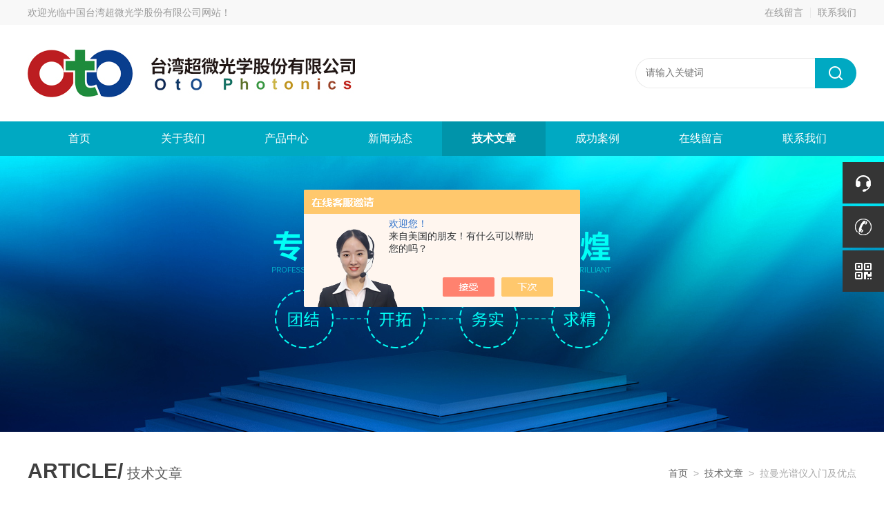

--- FILE ---
content_type: text/html; charset=utf-8
request_url: http://www.otophotonics.net/Article-1647822.html
body_size: 4966
content:
<!DOCTYPE html PUBLIC "-//W3C//DTD HTML 4.01 Transitional//EN" "http://www.w3c.org/TR/1999/REC-html401-19991224/loose.dtd">
<html lang="zh-cn" xmlns="http://www.w3.org/1999/xhtml">
<head>
<meta http-equiv="Content-Type" content="text/html; charset=UTF-8">
<meta name="viewport" content="width=device-width, initial-scale=1, maximum-scale=1, user-scalable=no">
<title>拉曼光谱仪入门及优点-中国台湾超微光学股份有限公司</title>


<link rel="stylesheet" type="text/css" href="/Skins/350520/css/style.css">
<script type="text/javascript" src="/Skins/350520/js/jquery.min.js"></script>
<script src="/Skins/350520/js/jquery.SuperSlide.js" type="text/javascript"></script>
<script type="text/javascript" src="/Skins/350520/js/setRem.js"></script>
<script type="text/javascript">
	$(function () {
		$(".menu_open").click(function () {
			$(".nav").animate({ 'left': '0' }, 400);
			$(".hcover").animate({ 'right': '0' }, 400);
		});
		$(".hcover").click(function () {
			$(this).animate({ 'right': '-50%' }, 400);
			$(".nav").animate({ 'left': '-50%' }, 400);
			$(".nav_ul").animate({ 'left': '0' }, 400);
			$('.nav_item_open').css('left', '-50%');
		});
		$(".nav_item i").click(function () {
			$(".nav_ul").animate({ 'left': '-100%' }, 400);
			$(this).next('.nav_item_open').css('left', '0');
		});
		$(".subopen").click(function () {
			$(this).parent('.nav_item_open').css('left', '-50%');
			$(".nav_ul").animate({ 'left': '0' }, 400);
		});
	});
</script>
<!--导航当前状态 JS-->
<script language="javascript" type="text/javascript"> 
	var nav= '5';
</script>
<!--导航当前状态 JS END-->

<script type="application/ld+json">
{
"@context": "https://ziyuan.baidu.com/contexts/cambrian.jsonld",
"@id": "http://www.otophotonics.net/Article-1647822.html",
"title": "拉曼光谱仪入门及优点",
"pubDate": "2018-09-27T14:17:03",
"upDate": "2018-09-27T14:17:03"
    }</script>
<script language="javaScript" src="/js/JSChat.js"></script><script language="javaScript">function ChatBoxClickGXH() { DoChatBoxClickGXH('https://chat.chem17.com',352515) }</script><script>!window.jQuery && document.write('<script src="https://public.mtnets.com/Plugins/jQuery/2.2.4/jquery-2.2.4.min.js" integrity="sha384-rY/jv8mMhqDabXSo+UCggqKtdmBfd3qC2/KvyTDNQ6PcUJXaxK1tMepoQda4g5vB" crossorigin="anonymous">'+'</scr'+'ipt>');</script><script type="text/javascript" src="https://chat.chem17.com/chat/KFCenterBox/350520"></script><script type="text/javascript" src="https://chat.chem17.com/chat/KFLeftBox/350520"></script><script>
(function(){
var bp = document.createElement('script');
var curProtocol = window.location.protocol.split(':')[0];
if (curProtocol === 'https') {
bp.src = 'https://zz.bdstatic.com/linksubmit/push.js';
}
else {
bp.src = 'http://push.zhanzhang.baidu.com/push.js';
}
var s = document.getElementsByTagName("script")[0];
s.parentNode.insertBefore(bp, s);
})();
</script>
</head>

<body class="news_complex_body">
<!--头部开始-->
<!--头部开始-->
<div id="Top">
    <div class="pz_top">
        <div class="top1">
            <div class="w_1200">
                <div class="left">欢迎光临<a href="/" title="">中国台湾超微光学股份有限公司网站</a>！</div>
                <div class="right">
                    <a href="/order.html"rel="nofollow">在线留言</a><em></em><a href="/contact.html"rel="nofollow">联系我们</a>
                </div>
            </div>
        </div>
        
        <div class="top2">
            <div class="w_1200">
                <div class="logo"><a href="/"><img _tip="w590 h55" src="/Skins/350520/images/logo.jpg" width="100%" alt="中国台湾超微光学股份有限公司"></a></div>
                <!--<div class="dh">
                    <div class="t1">咨询热线</div>
                    <div class="t2">13122900719</div>
                </div>-->
                <div class="top_search">
                    <form id="form1" name="tk"  method="post" onsubmit="return checkFrom(this);" action="/products.html">
                        <input type="text" class="Search" name="keyword" placeholder="请输入关键词">
                        <input type="submit" value="" name="Submit" class="sear_sub">
                    </form>
                </div>
                <div class="clear"></div>      
            </div>
        </div>
       
        <!--nav start-->
        <div class="ly_nav">
            <div class="menu_open">
                <i></i>
                <i></i>
                <i></i>
            </div>
            <div class="nav">
                <ul class="nav_ul clearfix">
                    <li class="nav_item"><a id="navId1" href="/">首页</a></li>
                    <li class="nav_item"><a id="navId2" href="/aboutus.html"rel="nofollow">关于我们</a></li>
                    <li class="nav_item"><a id="navId3" href="/products.html">产品中心</a></li>
                    <li class="nav_item"><a id="navId4" href="/news.html">新闻动态</a></li>
                    <li class="nav_item"><a id="navId5" href="/article.html">技术文章</a></li>
                    <li class="nav_item"><a id="navId6" href="/successcase.html"rel="nofollow">成功案例</a></li>	
                    <li class="nav_item"><a id="navId7" href="/order.html"rel="nofollow">在线留言</a></li>		
                    <li class="nav_item"><a id="navId8" href="/contact.html"rel="nofollow">联系我们</a></li>
                </ul>
            </div>
            <div class="hcover"></div>
        </div>
        <!--nav end-->
        <script language="javascript" type="text/javascript">
        try {
            document.getElementById("navId" + nav).className = "navon";
        }
        catch (e) {}
        </script>
        
    </div>
</div>
<!--头部结束-->



<script src="https://www.chem17.com/mystat.aspx?u=otophotonics"></script>



<!--头部结束-->

<div class="nybanner"><img src="/Skins/350520/images/nybanner0.jpg" ></div>

<!--nymain start-->
<div class="ny_main">
	<div class="breadNav">
        <div class="abtext_tit" style="text-align:left;"><span>ARTICLE/</span> 技术文章</div>
        <div class="ny_pos"><a href="/">首页</a>&nbsp;&nbsp;&gt;&nbsp;&nbsp;<a href="/article.html">技术文章</a>&nbsp;&nbsp;&gt;&nbsp;&nbsp;拉曼光谱仪入门及优点</div>
	</div>
	
	<div class="news_detail">
		<h1>拉曼光谱仪入门及优点</h1>
		<div class="nwdtl_tip"><span>更新时间：2018-09-27</span><span>浏览：2459次</span></div>
		<div class="nwdtl_con">
			&nbsp;　　<strong><a href="http://www.chem17.com/st350520/product_27821293.html" target="_blank">拉曼光谱仪</a></strong>入门及优点<div>　　拉曼光谱法是研究化合物分子受光照射后所产生的散射，散射光与入射光能级差和化合物振动频率、转动频率的关系的分析方法。 与红外光谱类似，拉曼光谱是一种振动光谱技术。所不同的是，前者与分子振动时偶极矩变化相关，而拉曼效应则是分子极化率改变的结果，被测量的是非弹性的散射辐。</div><div>　　拉曼光谱仪原理</div><div>　　一定波长的电磁波作用于被研究物质的分子，引起分子相应 能级的跃迁，产生分子吸收光谱。引起分子电子能级跃迁的光谱称电子吸收光谱，其 波长位于紫外～可见光区，故称紫外－可见光谱。 电子能级跃迁的同时伴有 振动能级和 转动能级的跃迁。<strong>拉曼光谱仪</strong>引起分子振动能级跃迁的光谱称 振动光谱，振动能级跃迁的同时伴有转动能级的跃迁。 拉曼散射光谱是分子的振动－ 转动光谱。用远红外光波照射分子时，只会引起分子中转动能级的跃迁，得到纯 转动光谱。</div><div>　　拉曼光谱仪优点</div><div>　　拉曼光谱的优点在于它的快速，准确，测量时通常不破坏样品（固体，半固体，液体或气体），样品制备简单甚至不需样品制备。谱带信号通常处在可见或近红外光范围，可以有效地和光纤联用。这也意味着谱带信号可以从包封在任何对激光透明的介质，如玻璃，塑料内，或将样品溶于水中获得。现代拉曼光谱仪使用简单，分析速度快（几秒到几分钟），性能可靠。<strong>拉曼光谱仪</strong>因此，拉曼光谱与其他分析技术联用比其他光谱联用技术从某种意义上说更加简便（可以使用单变量和多变量方法以及校准）。</div>
		</div>
	</div>

	<div class="prev_next">
		<ul>
			<li><p>上一篇：<a href="/Article-1680160.html">光谱仪供应商为大家介绍光谱仪的特点</a></p></li>
			<li><p>下一篇：<a href="/Article-1634745.html">卤素灯厂家告诉你什么是卤素灯</a></p></li>
		</ul>
	</div>
		
</div>
<!--nymain end-->

<!--底部开始-->
<!--底部开始-->
<div id="z_Footer">
    <div class="pz_down">
        <div class="w_1200">
            <div class="footT">
                <div class="footAddr">
                    <div class="footTit">中国台湾超微光学股份有限公司</div>
                    <div class="dAddr"><img class="ico" src="/Skins/350520/images/icon_foot1.png">地址：中国台湾新竹市关新路27号9楼之5</div>
                    <!--<div class="dAddr"><img class="ico" src="/Skins/350520/images/icon_foot2.png">手机：13122900719</div>-->
                    <div class="dAddr"><img class="ico" src="/Skins/350520/images/icon_foot3.png">邮箱：sales@otophotonics.com</div>
                    <div class="dAddr"><img class="ico" src="/Skins/350520/images/icon_foot4.png">传真：886-3-563-7979</div>
                </div>
                <div class="footNav">
                    <div class="footTit">快速链接</div>
                    <div class="dNav">
                        <ul>
                            <li><a href="/">首页</a></li>
                            <li><a href="/aboutus.html"rel="nofollow">关于我们</a></li>
                            <li><a href="/products.html">产品中心</a></li>
                            <li><a href="/news.html">新闻动态</a></li>
                            <li><a href="/article.html">技术文章</a></li>
                            <li><a href="/successcase.html"rel="nofollow">成功案例</a></li>
                            <li><a href="/order.html"rel="nofollow">在线留言</a></li>
                            <li><a href="/contact.html"rel="nofollow">联系我们</a></li>
                            <div class="clear"></div>
                        </ul>
                    </div>
                </div>
                <div class="footUs">
                    <div class="footTit" style="text-align:center;">关注我们</div>
                    <div class="ewm1">欢迎您关注我们的微信公众号了解更多信息：</div>
                    <div class="ewm2">
                        <div class="img"><img src="/Skins/350520/images/2wm.jpg" width="100%" alt=""></div>
                        <div class="info">欢迎您关注我们的微信公众号<br />了解更多信息</div>
                    </div>
                </div>
            </div>
        </div>
       
        <div class="foot_cp">
            <div class="footD">
                <div class="Copyright">版权所有 &copy; 2026 中国台湾超微光学股份有限公司  All Rights Reserved&nbsp;&nbsp;&nbsp;&nbsp;&nbsp;&nbsp;<a href="http://beian.miit.gov.cn" target="_blank" rel="nofollow">备案号：</a>&nbsp;&nbsp;&nbsp;&nbsp;&nbsp;&nbsp;总流量：155954&nbsp;&nbsp;&nbsp;&nbsp;&nbsp;&nbsp;<a href="https://www.chem17.com/login" target="_blank" rel="nofollow">管理登陆</A>&nbsp;&nbsp;&nbsp;&nbsp;&nbsp;&nbsp;技术支持：<a href="https://www.chem17.com" target="_blank" rel="nofollow">化工仪器网</a>&nbsp;&nbsp;&nbsp;&nbsp;&nbsp;&nbsp;<a href="/sitemap.xml" target="_blank">Sitemap.xml</a></div>
            </div>
        </div>
    </div>
</div>
<!--底部结束-->

<!--右侧悬浮-->
<div class="suspension">
	<div class="suspension-box">
		<a onclick="ChatBoxClickGXH()" href="#" target="_self" class="a a-service "rel="nofollow"><i class="i"></i></a>
		<a href="tel:886-35679955" class="a a-service-phone "rel="nofollow"><i class="i"></i></a>
		<a href="javascript:;" class="a a-qrcode"><i class="i"></i></a>
		<a href="javascript:;" class="a a-top"><i class="i"></i></a>
		<!--<div class="d d-service">
			<i class="arrow"></i>
			<div class="inner-box">
				<div class="d-service-item clearfix">
					<a href="http://wpa.qq.com/msgrd?v=3&uin=&site=qq&menu=yes" target="_blank" class="clearfix"><span class="circle"><i class="i-qq"></i></span><h3>咨询在线客服</h3></a>
				</div>
				<div class="clear"></div>
			</div>
		</div>-->
		<div class="d d-service-phone">
			<i class="arrow"></i>
			<div class="inner-box">
				<div class="d-service-item clearfix">
					<span class="circle"><i class="i-tel"></i></span>
					<div class="text">
						<p style="margin: 0;">联系电话：<br>886-35679955</p>
					</div>
				</div>
				<div class="clear"></div>
			</div>
		</div>
		<div class="d d-qrcode">
			<i class="arrow"></i>
			<div class="inner-box">
				<div class="qrcode-img"><img src="/Skins/350520/images/2wm.jpg" alt=""></div>
				<p>微信扫一扫</p>
			</div>
			<div class="clear"></div>
		</div>
	</div>
</div>
<script type="text/javascript" src="/Skins/350520/js/all.js"></script>



<script type="text/javascript" src="/Skins/350520/js/other.js"></script>
<script type="text/javascript" src="/skins/350520/js/pt_js.js"></script><!--底部结束-->

 <script type='text/javascript' src='/js/VideoIfrmeReload.js?v=001'></script>
  
</html>
</body>

--- FILE ---
content_type: text/css
request_url: http://www.otophotonics.net/Skins/350520/css/style.css
body_size: 36509
content:
@charset "utf-8";
html, body, div, p, ul, ol, li, dl, dt, dd, h1, h2, h3, h4, h5, h6, form, input, select, button, textarea, iframe, table, th, td {margin: 0; padding: 0; }
img { border: 0 none; vertical-align: top; }

ul,li,dl,dd,dt { list-style-type: none; }
i,em,cite { font-style: normal; }
body {  -webkit-text-size-adjust:none; font-size:14px;font-family:Arial,\5FAE\8F6F\96C5\9ED1,Helvetica,sans-serif; overflow-x:hidden}
a{ text-decoration: none; }
.clear,.cle {clear:both;}
a,area { blr:expression(this.onFocus=this.blur()) }   
a:focus { outline: none; }    
.clear{ clear:both;}
.clearfix:after{ content:'.'; clear:both; display:block; height:0; visibility:hidden; line-height:0px;}
.clearfix{ zoom:1}
#nybanner{ width:100%; height:300px;background: url(../images/nybanner.jpg)no-repeat center;}

img { border: 0; vertical-align: middle;}
table { border-collapse: collapse; border-spacing: 0;}


.h_tit2 { margin:0 auto; padding:0 0 40px 0; text-align: center; position: relative;}
.h_tit2 .entit { line-height: 40px; color: #00a9c2; font-size: 36px; font-weight: bold; text-transform : uppercase}
.h_tit2 .cntit { line-height: 40px; color: #121515; font-size: 30px;}

.homeTit3 { width:100%; overflow:hidden; margin:0 auto 40px; padding:0;}
.homeTit3 .tit1 { width:100%; height:40px; overflow:hidden; line-height:40px; color:#fff; font-size:36px; font-weight:bold; text-align:center; text-transform:uppercase; margin:0; padding:0;}
.homeTit3 .tit2 { width:100%; height:40px; overflow:hidden; line-height:40px; color:#fff; font-size:30px; text-align:center; margin:0; padding:0;}
.homeTit3 .line { float:left; width:399px; height:100%; border:12px solid #f8f8f8; position:absolute; left:83px; top:0; z-index:1; display:none;}


/**推荐产品**/
.xn_c_index_17_main { position: relative;margin: 0 auto;width: 1042px;}
.xn_c_index_17_left { width:40px; height:80px; background: url(../images/casebtn_l.png) 0 0 no-repeat; left: -80px; position: absolute; top: 50%; cursor:pointer; margin-top:-40px;}
.xn_c_index_17_right { width:40px; height:80px; background: url(../images/casebtn_r.png) 0 0 no-repeat; right: -80px; position: absolute; top: 50%; cursor:pointer; margin-top:-40px;}
.xn_c_index_17_inner { position:relative; width: 1040px; overflow: hidden;}
.xn_c_index_cnt_mmk { background:#f5f5f5; padding:80px 0 60px;}
.xn_c_index_17_wrap { width: 1200px;margin:0px auto;overflow: hidden;}
.xn_c_index_17_ul { padding:20px 0; position: relative;}
.xn_c_index_17_ul li .pro_img { width:326px; height:300px; overflow:hidden; margin:0 auto; padding:0; background: #fff;}
.xn_c_index_17_ul li .pro_img a { display:block; width:90%; height:90%; overflow:hidden; margin:0 auto; padding:0; position:relative;}
.xn_c_index_17_ul li .pro_img a img { display:block; max-width:100%; max-height:100%; margin: auto; padding:0; position:absolute; left:0; top:0; right:0; bottom:0; transition: all 0.5s ease;}
.xn_c_index_17_ul li .pro_img:hover a img {-webkit-transform: scale(1.1);-moz-transform: scale(1.1);-o-transform: scale(1.1);transform: scale(1.1);}

.xn_c_index_17_ul li p a { display:block; width:100%; height: 40px; overflow: hidden; line-height: 40px; color: #121515; font-size:16px; text-align: center; text-overflow: ellipsis; white-space:nowrap;}
.xn_c_index_17_ul li:hover p a, .ly_scroll ul li:hover p a { color:#00a9c2;}
.xn_c_index_17_ul li:hover .xn_c_index_51_ritbox { background: #ff9501;}

.xn_c_index_17_ul li { float: left;margin:0px 10px; overflow: hidden; width: 326px; height: 360px;background: #fff;}
.xn_c_index_17_ul li:hover { box-shadow:0 0 20px rgba(0, 0, 0, 0.1);}
.xn_c_index_17_ul li:hover p a { color:#00a9c2;}
.xn_c_index_17_img { position:relative;display:table-cell;text-align:center;vertical-align:middle; width:328px; height:246px;overflow:hidden;}
.xn_c_index_17_img a { text-align:center;position:static;+position:absolute;top:50%;}
.xn_c_index_17_img a img { vertical-align:middle;position:static;+position:relative;top:-50%;left:-50%; max-width:328px; max-height:252px;-webkit-transition: all 0.5s ease-out 0s;-moz-transition: all 0.5s ease-out 0s;-o-transition: all 0.5s ease-out 0s;transition: all 0.5s ease-out 0s;transition: -webkit-transform 2s;vertical-align: middle;-ms-interpolation-mode: bicubic;}
.xn_c_index_17_img a:hover img { -webkit-transform: scale(1.1);-moz-transform: scale(1.1);transform: scale(1.1);}

.pro_form .ly_msg { width: 100%; overflow: hidden; margin: 0 auto 20px; padding: 0;}
.pro_form .ly_msg h3 { display:none; width: 100%; height: 40px; overflow: hidden; line-height: 40px; margin: 0 auto; padding: 0; border-bottom: 1px solid #dfdfdf; color: #333; font-size: 14px; font-weight: bold; text-align: center;}
.pro_form .ly_msg ul { width: 100%; overflow:hidden; margin: 20px auto; padding: 0;/* box-sizing: border-box; -webkit-box-sizing: border-box; -o-box-sizing: border-box; -moz-box-sizing: border-box;*/}
.pro_form .ly_msg ul li { width: 100%; overflow: hidden; margin: 0 auto 12px; padding: 0;}
.pro_form .ly_msg ul li h4 { width:17%; height: 34px; overflow: hidden; line-height: 34px; margin: 0; padding: 0 20px 0 0; color: #333; font-size: 14px; text-align: right; float: left; box-sizing: border-box; -webkit-box-sizing: border-box; -o-box-sizing: border-box; -moz-box-sizing: border-box;}
.pro_form .ly_msg ul li .msg_ipt1, .ly_msg ul li .msg_tara { width: 83%; overflow: hidden; margin: 0; padding-right: 20px; background:url(/images/tb_img.png) top right no-repeat; float: left; box-sizing: border-box; -webkit-box-sizing: border-box; -o-box-sizing: border-box; -moz-box-sizing: border-box;}
.pro_form .ly_msg ul li .msg_ipt1 { height: 34px;}
.pro_form .ly_msg ul li .msg_tara { height: 118px;}
.pro_form .msg_ipt1 input, .msg_tara textarea { display: block; width: 100%; overflow: hidden; margin: 0; padding: 8px 15px; color: #666; font-size: 12px; border: 1px solid #dfdfdf; box-sizing: border-box; -webkit-box-sizing: border-box; -o-box-sizing: border-box; -moz-box-sizing: border-box;}
.pro_form .msg_ipt1 input { height: 34px; line-height: 16px;}
.pro_form .msg_tara textarea { height: 118px; line-height: 20px; resize: none;}
.pro_form .ly_msg ul li .msg_ipt2 { width: 120px; height: 34px; overflow: hidden; margin-right: 10px; padding:0; float: left;}
.pro_form .msg_ipt2 input { display: block; width: 120px; height: 34px; overflow: hidden; line-height: 16px; margin: 0; padding: 8px 15px; color: #666; font-size: 12px; border: 1px solid #dfdfdf; box-sizing: border-box; -webkit-box-sizing: border-box; -o-box-sizing: border-box; -moz-box-sizing: border-box;}
.pro_form .ly_msg ul li a.yzm_img { display: block; width: 90px; height: 34px; overflow: hidden; margin: 0; padding-right: 20px; background:url(/images/tb_img.png) top right no-repeat; float: left;}
.pro_form .ly_msg ul li .msg_btn { width:83%; overflow: hidden; margin: 0; padding: 0; float: left;}
.pro_form .msg_btn input { display: block; width: 100px; height: 34px; overflow: hidden; line-height: 32px; margin: 20px 15px 0 0; padding: 0; background-color: #f0f0f0; color: #333; font-size: 13px; text-align: center; border: 1px solid #ccc; float: left;}
.pro_form .ly_msg ul li .msg_ipt12 {width: 83%; height: 34px; overflow: hidden; margin: 0; padding-right: 20px; float: left; box-sizing: border-box; -webkit-box-sizing: border-box; -o-box-sizing: border-box; -moz-box-sizing: border-box;}
.pro_form .msg_ipt12 input { height: 34px; line-height: 16px; display: block; width: 100%; overflow: hidden; margin: 0; padding: 8px 15px; color: #666; font-size: 12px; border: 1px solid #dfdfdf; box-sizing: border-box; -webkit-box-sizing: border-box; -o-box-sizing: border-box; -moz-box-sizing: border-box;}

.pro_form .ly_msg ul li h4 {width: 10%;height: 45px;font-size:12px;}
.pro_form .ly_msg ul li .msg_ipt1, .ly_msg ul li .msg_tara {width: 90%;}
.pro_form .ly_msg ul li .msg_ipt1, .ly_msg ul li .msg_tara {width: 90% !important;}
.pro_form .ly_msg ul li .msg_ipt1 {height: 47px;}
.pro_form .msg_ipt1 input { height: 45px; line-height: 45px;}
.pro_form .ly_msg ul li .msg_ipt12 {width: 90% !important;height: 45px !important;}
.pro_form .msg_ipt12 input {height:45px;}
.pro_form .ly_msg ul li .msg_ipt1 select{height: 45px !important;}
.pro_form input{border-radius:2px;border:1px solid #fff !important;background:#f1f1f1;}
.pro_form textarea{border-radius:2px;border:1px solid #fff !important;background:#f1f1f1;}
.pro_form select{border-radius:2px;border:none !important;background:#f1f1f1;outline:none;text-indent:10px;}
.pro_form input:focus,.cpzx textarea:focus{border: 1px solid #dedede !important;}
.pro_form  .ly_msg ul li a.yzm_img img{height:100% !important;}
.pro_form .msg_btn input{width:150px;height:45px;line-height:45px;cursor:pointer;}
.pro_form .msg_btn input:first-child{background:#1e50ae;color:#fff;outline:none;}
.pro_form  .msg_ipt2 input {height: 45px;}
.pro_form  .ly_msg ul li .msg_ipt2{height: 45px;}

@media screen and (min-width:1200px) {	
	/*头部*/
	#Top{ width: 100%;}
	.w_1200{ margin: 0 auto; width: 1200px;}
	#Top .pz_top{ width: 100%;}
	#Top .pz_top .top1{ width: 100%; padding: 10px 0; height: 16px; line-height: 16px; font-size: 14px; background: #f8f8f8;}
	#Top .pz_top .top1 .left { width:50%; height:16px; overflow:hidden; float: left; color: #999; text-overflow: ellipsis; white-space: nowrap;}
	#Top .pz_top .top1 .left a { color: #999;}
	#Top .pz_top .top1 .left a:hover { color: #ff9300;}
	#Top .pz_top .top1 .right { width:50%; height:16px; overflow:hidden; float: right; text-align: right;}
	#Top .pz_top .top1 .right a{ color: #999;}
	#Top .pz_top .top1 .right a:hover { color: #ff9300;}
	#Top .pz_top .top1 .right em { display:inline-block; width:1px; height:16px; background-color:#eaeaea; margin: 0 10px; vertical-align: middle;}
	#Top .pz_top .top2{ width: 100%; background: #fff; padding:20px 0;}
	#Top .pz_top .top2 .logo { width: 480px;line-height: 0; float: left;}
	#Top .pz_top .top2 .top_search { margin:28px 0; width: 320px; position: relative; float: right;}
	#Top .pz_top .top2 .top_search .Search { float: left; background: #fff; border: none; width:235px; height:24px; line-height: 24px; padding: 9px 10px 9px 14px; color: #868686; font-size: 14px;font-family:"微软雅黑"; outline:none; border: 1px solid #eaeaea; border-right:0; border-radius:22px 0 0 22px;}
	#Top .pz_top .top2 .top_search .sear_sub { float: right; width: 60px; height: 44px; border:none; background: url(../images/search.png) center no-repeat; background-color: #00a9c2; position: absolute; right: 0; top: 0; cursor:pointer; border-radius:0 22px 22px 0;}
	#Top .pz_top .top2 .dh { height: 60px; float: right; margin: 20px 0 20px 60px; padding-left: 60px; background: url(../images/tel.png) no-repeat left center;}
	#Top .pz_top .top2 .dh .t1 { width: 200px; height:20px; overflow:hidden; line-height:20px; color:#666; font-size: 14px;}
	#Top .pz_top .top2 .dh .t2 { width: 200px; height:40px; overflow:hidden; line-height:40px; color: #ff9300; font-size: 30px; font-family: "Arial"; font-weight: bold;}	
	
	/**nav**/
	.ly_nav { width:100%; height: 50px; margin: 0; padding: 0; background-color: #00a9c2; position: relative;}
	.nav { width: 1200px; height: 50px; margin: 0 auto; z-index: 999999;}
	.nav_item { float: left; position: relative; margin: 0;}
	.nav_item > a { display: block; width: 150px; height: 50px; padding: 0; line-height: 50px; color: #fff; font-size: 16px; text-align: center; -webkit-transition: all .4s; transition: all .4s; }
	.nav_item > a:hover, .nav_item > a.navon { color: #fff; background-color: #0094aa;font-weight:bold;}

	.menu_open { display: none; }
	
	.nav_item_open { width: 100%; height: auto; position: absolute; left: 0; top: 100%; z-index: 10; box-shadow: 0 4px 8px 0 rgba(0, 12, 49, 0.1); background: #fff; border-radius: 0; opacity: 0; visibility: hidden; -webkit-transform: translateY(34px); transform: translateY(34px); -webkit-transition: all .4s; transition: all .4s; overflow: hidden; }
	.nav_item:hover .nav_item_open { visibility: visible; opacity: 1; -webkit-transform: translateY(0px); transform: translateY(0px);}
	.subopen { display: none; }
	.nav_item2 { width: 100%; line-height: 48px; }
	.nav_item2 a { display: block; padding: 0 10px; color: #666; font-size: 14px; white-space: nowrap; text-align: center; }
	.nav_item2:hover a { background-color: #00549c; color: #fff; }
	.hcover { display: none; }	
	
	/**banner**/
	.apple-banner { width: 100%; height: 600px; overflow: hidden;}
	.apple-banner .swiper-container { width: 100%; height: 600px;}
	.swiper-button-prev,.swiper-button-next { width: 15%; height: 100%; top:0; background:none;}
	.swiper-button-prev { left:0;}	
	.swiper-button-next { right:0;}	
	.swiper-button-prev span,.swiper-button-next span { display:block; width: 64px; height: 64px; position: absolute; left: 20px; top: 50%; margin-top:-32px; border-radius: 100%; background: rgba(0,0,0,0.5) url(../images/arrows1.png) no-repeat center center; opacity: 0; -webkit-transition: opacity 0.5s ease; transition: opacity 0.5s ease;}
	.swiper-button-next span { background: rgba(0,0,0,0.5) url(../images/arrows2.png) no-repeat center center; left:auto; right:20px; }
	.swiper-button-prev:hover span,.swiper-button-next:hover span{ opacity: .6;}
	/*分页器*/
	.apple-banner .swiper-pagination{ top:auto; bottom:20px; background:none;}
	.apple-banner  .swiper-pagination-bullet { display: inline-block; width: 12px; margin: 0 6px; cursor: pointer; background: none; border-radius:0; opacity: 1; border-radius:6px;}
	.apple-banner  .swiper-pagination-bullet span { width: 12px; height: 12px; display: block; background: rgba(0,0,0,0.3); border-radius:6px;}
	.apple-banner .swiper-pagination-bullet-active span{ background-color: #fff;}
	.apple-banner .autoplay .swiper-pagination-bullet-active span{ background: rgba(0,0,0,0.3);}
	.apple-banner  .swiper-pagination-bullet i{ background-color: #fff; height: 12px; transform:scaleX(0); transform-origin: 0; display: block;}
	.apple-banner .autoplay .firsrCurrent i{ transition:transform 2.9s linear; transform:scaleX(1); border-radius:6px;}
	.apple-banner .autoplay .current i{ transition:transform 4s linear; transform:scaleX(1); border-radius:6px;}
	.apple-banner  .autoplay .replace span{ background-color:#fff;}
	/*内容样式*/
	.slide1 { background:url(../images/banner1.jpg) center center no-repeat; background-size: cover;}
	.slide2 { background:url(../images/banner2.jpg) center center no-repeat; background-size: cover;}
	
	.hotkeys{width:100%;border-bottom:1px solid #dedede;}
	.hotkeys_in{width:1200px;margin:0 auto;line-height:24px;font-size:14px;color:#595959;padding:15px 0;}
	
	/**我们能提供的服务**/
	.ly_service { width:1200px; overflow: hidden; margin: 60px auto; padding: 0;}
		
	/**product**/
	.ly_products { width:1200px; margin: 60px auto; padding: 0;}
	
	/**产品目录**/
	.pro_menu { width:285px; overflow: hidden; margin: 0 0 20px; padding: 0; float: left;}
	.pro_menu .pro_menu_tit { width:100%; height: 60px; overflow: hidden; line-height: 60px; color: #fff; font-size: 24px; margin: 0 auto; padding: 0 20px; background-color: #00a9c2; box-sizing: border-box;}
	.pro_menu_tit span { display: inline-block; font-size: 14px; font-style: italic; margin: 0 0 0 10px;}
	.pro_menu_tit img { display:none;}
	.pro_menu ul.dropdown { width: 100%; background-color: #fff; font-family: "Montserrat", sans-serif; margin: 0; padding: 10px 0 0; border-right: 1px solid #eaeaea; border-left: 1px solid #eaeaea; box-sizing: border-box;}
	.pro_menu ul.dropdown li { border-bottom: 1px solid #eaeaea; position: relative;}
	.pro_menu ul.dropdown li:hover {}
	.pro_menu ul.dropdown li a { display: block; width: 100%; height: 44px; overflow: hidden; line-height: 44px; color: #333; font-size: 14px; text-decoration: none; margin: 0; padding:0 30px 0 20px; box-sizing: border-box; text-overflow: ellipsis; white-space: nowrap;}
	.pro_menu ul.dropdown li:hover a { color: #00a9c2;}
	.pro_menu ul.dropdown li p { width:44px; height: 44px; margin: 0; padding: 0; position: absolute; top: 0; right: 0; cursor: pointer;}
	.pro_menu ul.dropdown li p.showWordsBtn { background: url(../images/jt1.png) center center no-repeat; background-size: 20px 20px;}
	.pro_menu ul.dropdown li:hover p.showWordsBtn { background: url(../images/jt01.png) center center no-repeat; background-size: 20px 20px;}
	.pro_menu ul.dropdown li p.hideWordsBtn { background: url(../images/jt02.png) center center no-repeat; background-size: 20px 20px;}
	.pro_menu ul.dropdown li > ul { margin:0; padding: 0; background-color: #fafafa;}
	.pro_menu ul.dropdown li > ul li { border: none;}
	.pro_menu ul.dropdown li > ul li a { color: #666; padding: 0 30px; background: none;}
	.pro_menu ul.dropdown li:hover > ul li a { background: none; color: #999;}
	.pro_menu ul.dropdown li > ul li a:hover { background-color: #f8f8f8; color:#00a9c2;}
	
	.pro_list1 { width:895px; margin: 0 auto; padding: 0; float: right;}
	.pro_list1 ul li { width:285px; margin: 0 20px 20px 0; padding: 0; float: left;}
	.pro_list1 ul li:nth-child(3n+3) { margin:0 0 20px;}
	.pro_list1 ul li .pro_img a { display: block; width:100%; height: 285px; margin: 0 auto; padding: 0; border: 1px solid #eee; background-color: #fff; position: relative; box-sizing: border-box;}
	.pro_img img { display:block; max-width: 100%; max-height: 100%; margin: auto; padding: 0; position: absolute; left: 0; top: 0; right: 0; bottom: 0;}	
	.pro_list1 ul li p a { display: block; width:100%; height: 54px; overflow: hidden; line-height: 54px; color: #666; font-size: 14px; text-align: center; box-sizing: border-box; text-overflow: ellipsis; white-space: nowrap;}
	.pro_list1 ul li .pro_img a:hover { border: 1px solid #fff; box-shadow:0 10px 20px rgba(0, 0, 0, 0.1);}
	.pro_list1 ul li p a:hover { color: #00a9c2;}
	
	.pro_list2 { width:100%; min-height:400px; margin: 0 auto; padding: 0; float: right;}
	.pro_list2 ul li { width:31%; margin: 0 3.5% 20px 0; padding: 0; float: left;}
	.pro_list2 ul li:nth-child(3n+3) { margin:0 0 20px;}
	.pro_list2 ul li .pro_img a { display: block; width:100%; height: 285px; margin: 0 auto; padding: 0; border: 1px solid #eee; background-color: #fff; position: relative; box-sizing: border-box;}
	.pro_list2 ul li .xc_img a { display: block; width:100%; height: 200px; overflow: hidden; margin: 0 auto; padding: 0; border: 1px solid #eee; background-color: #fff; position: relative; box-sizing: border-box;}
	.pro_img img, .xc_img img { display:block; max-width: 100%; max-height: 100%; margin: auto; padding: 0; position: absolute; left: 0; top: 0; right: 0; bottom: 0;}
	
	.pro_list2 ul li .proxx { width:100%; height: 28px; overflow: hidden; line-height: 28px; color: #999; font-size: 14px; text-align: center; margin: 0 auto; padding: 0; background-color: #fff;}
	
	.pro_list2 ul li p a { display: block; width:100%; height: 40px; overflow: hidden; line-height: 40px; color: #666; font-size: 16px; text-align: center; text-overflow: ellipsis; white-space: nowrap;}
	.pro_list2 ul li .pro_img a:hover { border: 1px solid #fff; box-shadow:0 10px 20px rgba(0, 0, 0, 0.1);}
	.pro_list2 ul li p a:hover { color: #00a9c2;}
	
	.ly_more { width:100%; overflow: hidden; margin: 20px auto 0; padding: 0;}
	.ly_more a { display:block; width: 158px; height: 38px; overflow: hidden; line-height: 38px; color: #00a9c2; font-size: 14px; text-align: center; border: 1px solid #00a9c2; margin: 0 auto; padding: 0; border-radius:20px;}
	.ly_more a:hover { color:#fff; background-color: #00a9c2;}
	
	/**about**/
	.ly_about { width:100%; overflow: hidden; margin: 60px auto 20px; padding: 60px 0; background:url(../images/ab_bg.jpg) center top no-repeat;}
	.ab_tit { width:1200px; overflow: hidden; margin: 0 auto 40px; padding: 0;}
	.ab_tit .h5 { width:100%; height:40px; overflow: hidden; line-height:40px; color: #fff; font-size: 24px; font-weight: normal; text-align: center; margin: 0 auto; padding: 0;}
	.ab_tit em { display:inline-block; color:#fff; font-size:30px; font-weight:bold; margin:0 10px;}
	.ab_tit span { display:inline-block; color:#fff; font-size:30px; font-weight:bold; margin:0 10px 0 0;vertical-align: middle;}
	
	.ly_about .ab_main { width:1200px; overflow: hidden; margin: 0 auto; padding:50px; background-color:#fff; box-shadow: 0 10px 20px rgba(0, 0, 0, 0.2); box-sizing: border-box;}
	.ab_main .ab_text { width:50%; overflow: hidden; margin: 0; padding: 0; float: right;}
	.ab_text p { width:100%; min-height:216px; overflow: hidden; line-height: 24px; margin: 0 auto; padding: 0; color: #565656; font-size: 14px; text-indent: 2em; text-align: justify;}
	.ab_text a { display:block; width: 158px; height: 38px; overflow: hidden; line-height: 38px; color: #00a9c2; font-size: 14px; text-align: center; margin: 40px 0 0; border: 1px solid #00a9c2; float: right; border-radius:20px;}
	.ab_text a:hover { color: #fff; background-color:#00a9c2;}
	.ab_main .ab_img { width:44%; height: 300px; overflow: hidden; margin: 0; padding: 0; float: left;}
	.ab_img video { display:block; background:transparent url(../images/ab_img1.jpg) 50% 50% no-repeat; background-size:cover;}
	
	.ab_main .ab_num { width:100%; overflow:hidden; margin:50px auto 0; padding:0;}
	.ab_num ul li { width:25%; overflow:hidden; margin:0; padding:0; float:left;}
	.ab_num ul li p { width:100%; overflow:hidden; margin:0 auto; padding:0; color:#00a9c2; font-size:40px; font-weight:bold; text-align:center;}
	.ab_num ul li span { display:block; width:100%; overflow:hidden; margin:0 auto; padding:0; color:#595959; font-size:16px; font-weight:bold; text-align:center;}
	
	/**成功案例**/
	.ly_sljz { width:100%; overflow: hidden; margin: 0 auto; padding: 0 0 60px;  background-color:#fff;}
	.ly_sljz ul { width:1200px; overflow:hidden; margin:0 auto; padding:0;min-height:248px;}
	.ly_sljz ul li { width:22%; overflow: hidden; margin: 0 4% 0 0; padding: 0; float:left;}
	.ly_sljz ul li:last-child { margin:0;}
	.ly_sljz ul li .caseimg { width:100%; height:240px; overflow:hidden; margin:0 auto 20px; padding:10px; background-color:#fff; box-sizing:border-box;border: 1px solid #eee;transition-duration: 1s;-ms-transition-duration: 1s;-moz-transition-duration: 1s;-webkit-transition-duration: 1s;}
	.caseimg a { display:block; width:100%; height:100%; overflow:hidden; margin:0 auto; padding:0; position:relative;}
	.caseimg a img { display:block; max-width:100%; max-height:100%; margin:auto; padding:0; position:absolute; left:0; top:0; right:0; bottom:0;transition-duration: 1s;-ms-transition-duration: 1s;-moz-transition-duration: 1s;-webkit-transition-duration: 1s;}
	.ly_sljz ul li p { width:100%; height:24px; overflow:hidden; line-height:24px; text-align:center; margin:0 auto; padding:0; text-overflow: ellipsis; white-space: nowrap;}
	.ly_sljz ul li p a { color:#555; font-size:15px;}
	.ly_sljz ul li .caseimg:hover img{transform: scale(1.1,1.1);}
	.ly_sljz ul li .caseimg:hover{border: 1px solid #00a9c2;}
	
	
	/**new**/
	.ly_tit { width:1200px; overflow: hidden; margin: 0 auto 40px; padding: 0;}
	.ly_tit .h5 { width:100%; height:40px; overflow: hidden; line-height:40px; color: #00a9c2; font-size: 24px; font-weight: normal; text-align: center; margin: 0 auto; padding: 0;}
	.ly_tit em { display:inline-block; color:#aaa; font-size:30px; font-weight:bold; margin:0 10px;}
	.ly_tit span { display:inline-block; color:#3f3f3f; font-size:30px; font-weight:bold; margin:0 10px 0 0; vertical-align: middle;}
	
	.ly_news { width:1200px; margin: 60px auto 20px; padding: 0;}
	.ly_news ul { width:100%; overflow: hidden; margin: 0 auto; padding: 0;min-height:390px;}
	.ly_news ul li { width:48%; height: 110px; overflow: hidden; margin: 0 4% 20px 0; padding: 0 0 20px 110px; border-bottom:1px dashed #f2f2f2; float: left; box-sizing: border-box; position: relative;}
	.ly_news ul li:nth-child(2n+2) { margin:0 0 20px;}
	
	.ly_news ul li .nw_time { width:90px; height: 90px; overflow: hidden; margin: 0; padding: 0; background-color:#f2f2f2; position: absolute; left: 0; top: 0;}
	.nw_time .h5 { width:100%; overflow: hidden; margin: 0 auto; padding: 14px 0 0; color: #565656; font-size: 36px; text-align: center;}
	.nw_time p { width: 100%; overflow: hidden; margin: 0 auto; padding: 0; color: #999; font-size: 14px; text-align: center;}

	.ly_news ul li .nw_text { width:100%; height: 90px; overflow: hidden; margin: 0; padding: 0;}
	.nw_text .h5 { width:100%; height: 32px; overflow: hidden; line-height: 32px; margin: 0 auto 10px; padding: 0; text-overflow: ellipsis; white-space: nowrap;}
	.nw_text .h5 a { color: #2b2b2b; font-size: 18px;}
	.nw_text .h5 a:hover { color: #00a9c2;}
	.nw_text p { width:100%; height: 48px; overflow: hidden; line-height: 24px; color: #999; font-size: 14px; text-indent: 2em; text-align: justify; margin: 0 auto ; padding: 0;}
	
	/*homeCont3首页关于我们*/
	.homeCont3 { width:100%; overflow:hidden; margin:0 auto; padding:80px 0; background:url(../images/h_pro_bg.jpg) center top no-repeat; background-size: 1920px 500px;}	
	.aboutL { width:100%; overflow:hidden; margin:0 auto; padding:40px; background-color:#fff; box-shadow:0 16px 32px rgba(0, 0, 0, 0.1); box-sizing:border-box;}
	.aboutL .info { width:100%; height:auto; margin:0 auto 40px; padding:0}
	.aboutL .info b.ab_name { display:block; width:100%; overflow:hidden; color:#121515; font-size:24px; font-weight:bold; text-align:center; margin:0 auto 20px; padding:0;}
	.aboutL .info p { width:100%; overflow:hidden; line-height:32px; color:#565656; font-size:16px; text-align:center; margin:0 auto; padding:0;}
	.aboutL .info .more { display:block; width:188px; height:48px; line-height:48px; color:#fff; font-size:16px; background-color:#00a9c2; border-radius:24px; text-transform:uppercase; text-align:center; margin: 20px auto 0; padding:0;}
	.aboutL .info .more img { display:inline-block; vertical-align:top; position:relative; width:24px; height:9px; margin:19px 0 0 10px;}
	.aboutL .info .more:hover { box-shadow:0 6px 12px rgba(0, 0, 0, 0.1); background-color:#00bdc2;}
	.aboutR { float:right; width:48.92%; position:relative; line-height:0; display:none;}
	.aboutR .img { float:left; width:100%; line-height:0; position:relative; z-index:1;}
	.aboutR .tit { float:left; position:absolute; left:20%; bottom:0; z-index:6; font-family:Arial; font-weight:bold; font-size:94px; color:#000000;opacity:0.1; filter:alpha(opacity=10); text-transform:uppercase; line-height:70px; letter-spacing:8px;}
	.ab_list { width:100%; overflow:hidden; margin:0 auto; padding:0;}
	.ab_list ul li { width:33.333333%; overflow:hidden; margin:0; padding:0; float:left;}
	.ab_list ul li .ab_icon { width:110px; height:110px; overflow:hidden; margin:0 auto; padding:0; background-color:#fff; border:1px solid #eaeaea; border-radius:50%;}
	.ab_list ul li .ab_icon img { display:block; width:60px; height:60px; overflow:hidden; margin:25px auto; padding:0;}
	.ab_list ul li:hover .ab_icon img {webkit-transform:rotateY(360deg);
		-moz-transform:rotateY(360deg);
		-ms-transform:rotateY(360deg);
		-o-transform:rotateY(360deg);
		transform:rotateY(360deg);
		-webkit-transition: all 1s;
		-moz-transition: all 1s;
		-ms-transition: all 1s;
		-o-transition: all 1s;
		transition: all 1s;}
	.ab_list ul li p { width:100%; overflow:hidden; margin:20px auto 10px; padding:0; color:#121515; font-size:22px; text-align:center;}
	.ab_list ul li:hover p { color:#00a9c2;}
	.ab_list ul li span { display:block; width:300px; max-height:40px; overflow:hidden; line-height:20px; margin:0 auto; padding:0; color:#999; font-size:14px; text-align:center;}
	
	/**新闻动态**/
	.ly_idxnews { width:100%; overflow:hidden; margin:0 auto 80px; padding:0;}
	.xw_main { width:1200px; min-height:400px; overflow:hidden; margin:0 auto; padding:0;}
	.h_newslist{ width:580px; overflow:hidden; margin:0; padding:0; float:left;}
	.h_newslist1 { width:580px; overflow:hidden; margin:0; padding:0; float:right;}
	
	.h_newslist .l2 { width:100%; height:120px; background:#fff; padding:15px 0; border-bottom:1px dashed #eaeaea; box-sizing:border-box; -webkit-transition: 0.5s ease;-moz-transition: 0.5s ease;-ms-transition: 0.5s ease;-o-transition: 0.5s ease;transition: 0.5s ease;}
	.h_newslist .l2 .c_wrap { float:left; width:100%; position:relative; margin:0; padding:0;}
	.h_newslist .l2 .img { float:left; width:218px; height:123px; position:absolute; left:0; top:0; line-height:0; overflow:hidden;}
	.h_newslist .l2 .img img { -webkit-transition: all 0.5s ease-out 0s; -moz-transition: all 0.5s ease-out 0s; -o-transition: all 0.5s ease-out 0s; transition: all 0.5s ease-out 0s;transition: -webkit-transform 2s;vertical-align:middle;-ms-interpolation-mode:bicubic;}
	.h_newslist .l2:hover .img img { -webkit-transform: scale(1.1); -moz-transform: scale(1.1);transform: scale(1.1);}
	.h_newslist .l2 .tit { width:100%; height:30px; overflow:hidden; line-height:30px; position:relative; position:relative; margin: 0 auto 10px; padding-right:100px; overflow: hidden; box-sizing:border-box;}
	.h_newslist .l2 .tit a { display:block; width:100%; height:30px; overflow:hidden; line-height:30px; color:#121515; font-size:16px; text-overflow: ellipsis; white-space:nowrap;}
	.h_newslist .l2 .tit a em { display:block; width:4px; height:4px; overflow:hidden; margin:13px 10px 13px 0; padding:0; background-color:#008a9e; opacity: 0.6; float:left;}
	.h_newslist .l2 .time { width:100px; height:30px; overflow:hidden; line-height:30px; color:#999; font-size:14px; font-family:Arial; text-align:right; position:absolute; right:0; top:0; }
	.h_newslist .l2 .info { width:100%; height:50px; overflow:hidden; line-height:25px; color:#999; font-size:14px; text-align:justify;}
	
	.h_newslist .l2:hover .tit a { color:#00a9c2;}
	.h_newslist .l2:hover .tit a em { opacity: 1;}
	
	.atc_img { width:100%; height:120px; overflow:hidden; line-height:120px; color:#121515; font-size:24px; text-indent:2em; margin:0 auto 10px; padding:0; background: url(../images/newstit.jpg) no-repeat center center; background-size:cover;}
	.atc_list { width:100%; height:30px; overflow:hidden; line-height:30px; margin:0 auto; padding:10px 0 9px; border-bottom:1px dashed #eaeaea;}
	.atc_list a { display:block; width:84%; height:30px; overflow:hidden; line-height:30px; color:#121515; font-size:16px; text-overflow: ellipsis; white-space:nowrap; float:left;}
	.atc_list a em { display:block; width:4px; height:4px; overflow:hidden; margin:13px 10px 13px 0; padding:0; background-color:#008a9e; opacity: 0.6; float:left;}
	.atc_list a:hover { color:#00a9c2;}
	.atc_list a:hover em { opacity: 1;}
	.atc_list .atc_time { width:16%; height:30px; overflow:hidden; line-height:30px; color:#999; font-size:14px; text-align:right; margin:0; padding:0; float:right;}
	

	
	/*底部*/
	.foot_cp { width: 100%; overflow: hidden; margin: 0 auto; padding: 0; background-color: #171a1a;}
	#z_Footer .pz_down { float:left; width:100%; background-color:#1d2122;}
	#z_Footer .pz_down .footT { float:left; width:100%; padding:40px 0;}
	#z_Footer .pz_down .footTit { float:left; width:100%; height:30px; overflow:hidden; line-height:30px; color:#fff; font-size:24px; margin-bottom:30px;}
	#z_Footer .pz_down .footAddr { float:left; width:400px; overflow:hidden; margin:0; padding:0;}
	#z_Footer .pz_down .footAddr .dAddr { float:left; width:100%; color:#fff; color:rgba(255,255,255,0.5); font-size:14px; line-height:24px; margin-bottom:20px; position:relative; padding-left:30px;}
	#z_Footer .pz_down .footAddr .ico { float:left; width:20px; position:absolute; left:0; top:2px;opacity:0.3; filter:alpha(opacity=30);}
	#z_Footer .pz_down .footNav { float:left; width:318px; padding:0 0 0 100px; min-height:185px; border-left:1px solid #fff;border-left:1px solid rgba(255,255,255,0.1); border-right:1px solid #fff;border-right:1px solid rgba(255,255,255,0.2);margin-left: 20px;}
	#z_Footer .pz_down .footNav .dNav { float:left; width:100%; margin-top:0;}
	#z_Footer .pz_down .footNav .dNav li { float:left; width:40%; margin-right:20px; margin-bottom:20px;}
	#z_Footer .pz_down .footNav .dNav li a { float:left; width:100%; height:24px; overflow:hidden; line-height:24px; color:#fff; color:rgba(255,255,255,0.5); font-size:14px; text-overflow: ellipsis; white-space:nowrap;}
	#z_Footer .pz_down .footNav .dNav li a:hover { color:#00a9c2;}
	#z_Footer .pz_down .footUs { float:right; width:285px;}
	#z_Footer .pz_down .footUs .ewm1 { float:left; width:100%; color:#fff; color:rgba(255,255,255,0.8); font-size:14px; line-height:24px; margin:20px 0 15px 0; display:none;}
	#z_Footer .pz_down .footUs .ewm2 { float:left; width:100%;}
	#z_Footer .pz_down .footUs .ewm2 .img { width:108px; height:108px; line-height:0; border:1px solid #ededed; margin: 0 auto 10px;}
	#z_Footer .pz_down .footUs .ewm2 .info { width:100%; overflow:hidden; color:#fff; color:rgba(255,255,255,0.5); font-size:14px; text-align:center; line-height:24px; margin:0 auto; padding:0;}
	#z_Footer .pz_down .links { float:left; width:100%; overflow:hidden; color:#fff; color:rgba(255,255,255,0.5); font-size:14px; line-height:22px; padding:14px 0;border-top: 1px solid rgba(255,255,255,0.1);}
	#z_Footer .pz_down .link { float:left; width:100%;}
	#z_Footer .pz_down .link a { color:#fff; color:rgba(255,255,255,0.6); margin-left:12px;}
	#z_Footer .pz_down .link a:hover { color:#eb3c00;}
	#z_Footer .pz_down .footD { width:1200px; overflow:hidden; margin:0 auto; padding:20px 0;}
	#z_Footer .pz_down .Copyright { height:20px; line-height:20px; color:#fff; color:rgba(255,255,255,0.5); font-size:14px;}
	#z_Footer .pz_down .Copyright a { color:#fff; color:rgba(255,255,255,0.5);}
	#z_Footer .pz_down .Copyright a:hover { color:#00a9c2;}
	#z_Footer .pz_down .footMap { float:right; color:#fff; color:rgba(255,255,255,0.5); font-size:14px; line-height:22px;}
	#z_Footer .pz_down .footMap a { color:#fff; color:rgba(255,255,255,0.5);}
	#z_Footer .pz_down .footMap a:hover { color:#eb3c00;}
	
	/**nybanner**/
	.nybanner { width:100%; height:400px; overflow: hidden; margin: 0 auto; padding: 0; position: relative;}
	.nybanner img { display: block; width: 1920px; height: 400px; overflow: hidden; margin: -200px 0 0 -960px; position: absolute; left: 50%; top: 50%;}
	
	/**nymain**/
	.ny_main { width:1200px; height:auto; margin: 20px auto 60px; padding: 0;}
	.ny_l { width:285px; overflow: hidden; margin: 0; padding: 0; float: left;}
	.ny_r { width:875px; margin: 0; padding: 0; float: right;}
	.ny_lcon { width:100%; overflow: hidden; margin: 0 auto 20px; padding: 0;}
	
	.ny_ltit { width:100%; height: 60px; overflow: hidden; line-height: 40px; color: #fff; font-size: 24px; margin: 0 auto; padding: 10px 20px; background-color: #00a9c2; box-sizing: border-box;}
	.ny_ltit span { display: inline-block; font-size: 14px; font-style: italic; margin: 0 0 0 10px;}
	.ny_lcon ul { width:100%; overflow: hidden; margin: 0 auto; padding: 20px 10px 10px; border-right: 1px solid #eaeaea; border-bottom: 1px solid #eaeaea; border-left: 1px solid #eaeaea; box-sizing: border-box;}
	.ny_lcon ul li { width:100%; overflow: hidden; margin:0 auto 10px; padding: 0;}
	.ny_lcon ul li a { display:block; width: 100%; height: 40px; overflow: hidden; line-height: 40px; color: #333; font-size: 14px; background: #f5f5f5 url(../images/jt_tb2.png) 200px 14px no-repeat; margin: 0 auto; padding: 0 10px;}
	.ny_lcon ul li a:hover, .ny_lcon ul li a.nyon { color:#fff; background: #00a9c2 url(../images/jt_tb3.png) 200px 14px no-repeat;}
	
	.ny_lnew { width:100%; min-height:120px; overflow: hidden; margin: 0 auto; padding: 20px 9px; border-right: 1px solid #dfdfdf; border-bottom: 1px solid #eaeaea; border-left: 1px solid #eaeaea; box-sizing: border-box;}
	.ny_lnew ol li { width: 100%; height: 40px; overflow: hidden; line-height: 40px; margin: 0 auto; padding: 0; border-bottom: 1px dotted #eaeaea;}
	.ny_lnew ol li a { color: #666; font-size: 14px;}
	.ny_lnew ol li a:hover { color:#00a9c2;}
	.ny_lnew ol li a span { display:block; width:4px; height: 4px; overflow: hidden; margin: 18px 10px 18px 0; padding: 0; background-color: #00a9c2; border-radius: 50%; float: left;}
	
	.ny_lcon .ny_llxwm { width:100%; overflow: hidden; margin: 0 auto; padding: 20px 20px 10px; border-right: 1px solid #eaeaea; border-bottom: 1px solid #eaeaea; border-left: 1px solid #eaeaea; box-sizing: border-box;}
	.ny_llxwm p { width:100%; overflow: hidden; line-height: 22px; color: #333; font-size: 14px; margin: 0 auto 10px; padding: 0;}
	.ny_llxwm p span, .ny_llxwm p em { color:#999; font-style: normal;}
	.ny_llxwm p em { display: block; text-indent: 2em; text-align: justify; margin: 4px 0 0;}
	.ny_llxwm p a { display: block; color:#00a9c2; text-decoration: underline; text-indent: 2em; text-align: justify; margin: 4px 0 0;}
	.ny_llxwm p a:hover { color:#00a9c2;}
		
	
	/**nw_list**/
	.nw_list, .hynw_list { width:100%; min-height:400px; overflow: hidden; margin: 0 auto 40px; padding: 0;}
	.nw_list ul li { width:100%; height: 110px; overflow: hidden; margin: 0 auto 20px; padding: 0 0 20px 110px; border-bottom: 1px solid #eaeaea; box-sizing: border-box; position: relative;}
	.nw_list ul li .nws_time { width:90px; height: 90px; overflow: hidden; margin: 0; padding: 12px 0; background-color:#f2f2f2; box-sizing: border-box; position: absolute; left: 0; top: 0;}
	.nw_list ul li .nws_time em { display:block; width:100%; overflow: hidden; margin: 0 auto 6px; padding: 0; color: #999; font-size: 14px; text-align: center;}
	.nw_list ul li .nws_time span { display:block; width: 100%; overflow: hidden; margin: 0 auto; padding: 0; color: #565656; font-size: 32px; text-align: center;}
	
	.nw_list ul li:hover .nws_time { background-color: #00a9c2;}
	.nw_list ul li:hover .nws_time em, .nw_list ul li:hover .nws_time span { color:#fff;}	
	.nw_list ul li .nws_text { width:100%; height: 84px; overflow: hidden; margin: 0; padding: 8px 0;}
	.nw_list ul li .nws_text .nw_name a { display: block; width:100%; height: 26px; overflow: hidden; line-height: 26px; color: #2b2b2b; font-size: 18px; margin: 0 auto 10px; padding: 0; text-overflow: ellipsis; white-space: nowrap;}
	.nw_list ul li .nws_text p { width:100%; height: 48px; overflow: hidden; line-height: 24px; color: #999; font-size: 14px; text-align: justify; text-indent: 2em; margin: 0 auto; padding: 0;}
	.nw_list ul li:hover .nws_text .nw_name a { color:#00a9c2;}
	
		
	/**产品咨询**/
	.pro_form { width:100%; overflow: hidden; margin: 40px auto 20px; padding: 0;}
	.pro_form ul li { width:875px; overflow: hidden; margin: 0 auto 20px; padding: 0;}
	.pro_form ul li p { width:70px; height: 40px; overflow: hidden; line-height: 40px; color: #666; font-size: 14px; margin: 0; padding: 0 10px 0 0; float: left;}
	.pro_form ul li .pro_fmipt { width:793px; overflow: hidden; border: 1px solid #dfdfdf; padding: 0; margin: 0; position: relative;}
	.pro_form ul li .pro_fmbtn { width:795px; overflow: hidden; padding: 0; margin: 20px 0 0; float: left;}
	.pro_fmipt input, .pro_fmipt select { display:block; width:100%; height: 40px; overflow: hidden; line-height: 30px; color: #666; font-size: 14px; border: none; outline: none; margin: 0; padding: 4px 19px; box-sizing: border-box;}
	.pro_fmbtn input { display:block; width:377px; height: 50px; overflow: hidden; line-height: 40px; color: #fff; font-size: 16px; background-color: #607783; border: none; outline: none; margin: 0; padding: 4px 19px; box-sizing: border-box; float: left;}
	.pro_fmbtn input.tj { margin:0 40px 0 0; background-color: #00af80;}
	.pro_form ul li .fm_half { width:427px; margin: 0 20px 0 0; float: left;}
	.pro_form ul li .fm_half:nth-child(2n+2) { margin:0;}
	.pro_form ul li .fm_half .pro_fmipt { width:345px;}
	.pro_fmipt textarea { display:block; width:100%; height: 140px; overflow: hidden; line-height: 30px; color: #666; font-size: 14px; border: none; outline: none; resize: none; margin: 0; padding: 4px 19px; box-sizing: border-box;}
	.pro_fmipt a { display:block; width: 100px; height: 40px; overflow: hidden; position: absolute; top: 0; right: 0;}
	.pro_fmipt a img { display:block; width: 100px; height: 40px; margin: 0 auto; padding: 0;}
	
	/**prodetail**/
	.pro_detail_main { width:1200px; overflow: hidden; margin: 20px auto 40px; padding: 0; position: relative;}
	.pro_detail_main .pro_detail_img { width:440px; height: 440px; overflow: hidden; margin: 0; padding: 10px; border: 1px solid #dfdfdf; box-sizing: border-box; float: left;}
	.pro_detail_img .pro_detail_img_main { width:100%; height: 100%; margin: 0 auto; padding: 0; position: relative;}
	.pro_detail_img_main img { display:block; max-width: 100%; max-height: 100%; margin: auto; padding: 0; position: absolute; left: 0; top: 0; right: 0; bottom: 0;}
	.pro_detail_main .pro_detail_text { width:680px; overflow: hidden; margin: 0; padding: 20px 0 0; float: right;}
	.pro_detail_text h1 { width:100%; overflow: hidden; line-height: 36px; color: #00a9c2; font-size: 24px; text-align: justify; margin: 0 auto; padding: 0;}
	.pro_detail_text ul { width:100%; margin: 30px auto; padding: 0;}
	.pro_detail_text ul li { width:100%; max-height: 96px; overflow: hidden; line-height: 24px; color: #999; font-size: 14px; text-align: justify; margin: 10px auto; padding: 0;}
	.pro_detail_text ul li span { color:#333; font-weight: bold;}
	.pro_detail_text .pro_detail_btn { width:680px; height: 54px; overflow: hidden; margin: 0 auto; padding: 0; position: absolute; right: 0; bottom: 0;}
	.pro_detail_btn a { display:block; width: 320px; height: 54px; overflow: hidden; line-height: 54px; color: #fff; font-size: 16px; text-align: center; margin: 0; padding: 0; float: left;}
	.pro_detail_btn a.prodtl_btn1 { float:left; margin: 0 40px 0 0; background-color: #00a9c2;}
	.pro_detail_btn a.prodtl_btn2 { float:left; background-color: #00af80;}
	.pro_detail_btn a.prodtl_btn1:hover { background-color: #255abe;}
	.pro_detail_btn a.prodtl_btn2:hover { background-color: #00bd8a;}
	
	.swiper-container { width: 100%; height: 100%;}
	.swiper-slide { text-align: center;}
	.swiper-slide .part { width:100%; height: 100%; position: relative;}
	.swiper-slide .part img { display:block; max-width: 100%; max-height: 100%; margin: auto; padding: 0; position: absolute; left: 0; top: 0; right:0; bottom:0;}
	.swiper-pagination-bullet { width: 8px; height: 8px; background-color: rgba(0,0,0,0.5);}
	#swiper-container-01 .swiper-pagination-bullet-active { background-color: #00a9c2;}
	
	/**tjpro**/
	.tjpro { width:1200px; overflow: hidden; margin: 60px auto; padding: 0;}
	.tjpro .tjpro_tit { width:100%; overflow: hidden; color: #333; font-size: 24px; margin: 0 auto 20px; padding: 0;}
	.tjpro .tjpro_list { width:1200px; height: 300px; overflow: hidden; margin: 0 auto; padding: 29px 19px; border: 1px solid #dfdfdf; box-sizing: border-box;}
	.tjpro_list .ly_scroll { width:100%; overflow: hidden; margin: 0 auto; padding: 0;}
	.ly_scroll ul li { width:240px; overflow: hidden; margin: 0 20px 0 0; padding: 0; float: left;}
	.ly_scroll ul li .ly_scroll_img { width:100%; overflow: hidden; margin: 0 auto; padding: 0;}
	.ly_scroll ul li .ly_scroll_img a { display:block; width:240px; height: 194px; overflow: hidden; margin: 0 auto; padding: 10px; box-sizing:border-box; position: relative;}
	.ly_scroll_img img { display:block; max-width: 100%; max-height: 100%; overflow: hidden; margin: auto; padding: 0; position: absolute; left: 0; top: 0; right: 0; bottom: 0;}
	.ly_scroll ul li p a { display:block; width:100%; height: 44px; overflow: hidden; margin: 0 auto; padding: 0; line-height: 44px; color: #fff; font-size: 14px; text-align: center; background-color: #00a9c2; text-overflow: ellipsis; white-space: nowrap;}
	.ly_scroll ul li:hover p a { background-color: #00af80;}
	
	/**contact**/
	.ly_map { width:100%; height: 360px; overflow: hidden; margin: 20px auto; padding: 10px; border: 1px solid #eaeaea; box-sizing: border-box;}
	#dituContent { width:100%; min-height:400px; height: 100%; overflow: hidden; margin: 0 auto;}
	
	.ly_contact { width:100%; overflow: hidden; margin: 0 auto 40px; padding: 0;}
	.ly_contact h5 { width:100%; overflow: hidden; color: #333; font-size: 24px; margin: 0 auto 20px; padding: 0;}
	.ly_contact .con_text { width:100%; overflow: hidden; margin: 20px auto 0; padding: 0;}
	.con_text ul { width:54%; overflow: hidden; margin: 0; padding: 30px 0 30px 20px; float: left; box-sizing: border-box;}
	.con_text ul li { width:100%; overflow: hidden; line-height: 28px; color: #666; font-size: 14px; margin: 10px 0; padding: 0;}
	.con_text .con_img { width:40%; overflow: hidden; margin: 0; padding: 0; float: right;}
	.con_img img { display:block; width: 100%; overflow: hidden; margin: 0; padding: 0;}
	

}

@media screen and (max-width:1199px) and (min-width:1081px) {
	.w_1200 { width:94%; margin:0 auto;}
	
	/*头部*/
	#Top{ width: 100%;}
	#Top .pz_top{ width: 100%;}
	#Top .pz_top .top1{ width: 100%; padding: 10px 0; height: 16px; line-height: 16px; font-size: 14px; background: #f8f8f8;}
	#Top .pz_top .top1 .left { width:50%; height:16px; overflow:hidden; float: left; color: #999; text-overflow: ellipsis; white-space: nowrap;}
	#Top .pz_top .top1 .left a { color: #999;}
	#Top .pz_top .top1 .left a:hover { color: #ff9300;}
	#Top .pz_top .top1 .right { width:50%; height:16px; overflow:hidden; float: right; text-align: right;}
	#Top .pz_top .top1 .right a{ color: #999;}
	#Top .pz_top .top1 .right a:hover { color: #ff9300;}
	#Top .pz_top .top1 .right em { display:inline-block; width:1px; height:16px; background-color:#eaeaea; margin: 0 10px; vertical-align: middle;}
	#Top .pz_top .top2{ width: 100%; background: #fff; padding:20px 0;}
	#Top .pz_top .top2 .logo { width: 480px;line-height: 0; float: left;}
	#Top .pz_top .top2 .top_search { margin:0; width: 100%; position: relative; float: right;}
	#Top .pz_top .top2 .top_search .Search { float: left; background: #fff; border: none; width:80%; height:44px; line-height: 24px; padding: 9px 10px 9px 14px; color: #868686; font-size: 14px;font-family:"微软雅黑"; outline:none; border: 1px solid #eaeaea; border-right:0; border-radius:22px 0 0 22px; box-sizing: border-box;}
	#Top .pz_top .top2 .top_search .sear_sub { float: right; width: 20%; height: 44px; border:none; background: url(../images/search.png) center no-repeat; background-color: #00a9c2; position: absolute; right: 0; top: 0; cursor:pointer; border-radius:0 22px 22px 0;}
	#Top .pz_top .top2 .dh { height: 60px; float: right; margin: 20px 0 20px 20px; padding-left: 60px; background: url(../images/tel.png) no-repeat left center;}
	#Top .pz_top .top2 .dh .t1 { width: 200px; height:20px; overflow:hidden; line-height:20px; color:#666; font-size: 14px;}
	#Top .pz_top .top2 .dh .t2 { width: 200px; height:40px; overflow:hidden; line-height:40px; color: #ff9300; font-size: 30px; font-family: "Arial"; font-weight: bold;}
		
	/**nav**/
	.ly_nav { width:100%; height: 50px; margin: 0; padding: 0; background-color: #00a9c2; position: relative;}
	.nav { width: 96%; height: 50px; margin: 0 auto; z-index:999999;}
	.nav_item { float: left; position: relative; margin: 0;}
	.nav_item > a { display: block; width: 124px; height: 50px; padding: 0; line-height: 50px; color: #fff; font-size: 15px; text-align: center; -webkit-transition: all .4s; transition: all .4s; }
	.nav_item > a:hover, .nav_item > a.navon { color: #fff; background-color: #0094aa;}

	.menu_open { display: none; }
	
	.nav_item_open { width: 100%; height: auto; position: absolute; left: 0; top: 100%; z-index: 10; box-shadow: 0 4px 8px 0 rgba(0, 12, 49, 0.1); background: #fff; border-radius: 0; opacity: 0; visibility: hidden; -webkit-transform: translateY(34px); transform: translateY(34px); -webkit-transition: all .4s; transition: all .4s; overflow: hidden; }
	.nav_item:hover .nav_item_open { visibility: visible; opacity: 1; -webkit-transform: translateY(0px); transform: translateY(0px);}
	.subopen { display: none; }
	.nav_item2 { width: 100%; line-height: 48px; }
	.nav_item2 a { display: block; padding: 0 10px; color: #666; font-size: 14px; white-space: nowrap; text-align: center; }
	.nav_item2:hover a { background-color: #00549c; color: #fff; }
	.hcover { display: none; }	
	
	/**search**/
	.ly_search { width:300px; height: 80px; overflow: hidden; margin: 10px 0; padding: 0; float: right;}
	.ly_search .sc_ipt { width:240px; height: 40px; overflow: hidden; margin: 0; padding: 3px 20px; border-left: 1px solid #eaeaea; border-top: 1px solid #eaeaea; border-bottom: 1px solid #eaeaea; border-radius: 4px 0 0 4px; float: left; box-sizing: border-box;}
	.ly_search .sc_btn { width:60px; height: 40px; overflow: hidden; margin: 0; padding: 0; background-color: #00a9c2; border-radius: 0 4px 4px 0;}
	.sc_ipt input { display:block; width:100%; height: 32px; overflow: hidden; line-height: 32px; color: #666; font-size: 14px; border: none; outline: none; background: none;}
	.sc_btn input { display:block; width: 100%; height: 40px; background: url(../images/sc_btn1.png) center center no-repeat; border: none; outline: none;}
	.ly_search .top_tel{font-size:24px;font-weight:bold;margin-bottom:5px;color:#00a9c2;}
	.ly_search .top_tel em{display:inline-block;width:25px;height:25px;margin-right:5px;}
	.ly_search .top_tel em img{max-width:100%;max-height:100%;}
	
	/**banner**/
	.apple-banner { width: 100%; height: 520px; overflow: hidden;}
	.apple-banner .swiper-container { width: 100%; height: 520px;}
	.swiper-button-prev,.swiper-button-next { width: 15%; height: 100%; top:0; background:none;}
	.swiper-button-prev { left:0;}	
	.swiper-button-next { right:0;}	
	.swiper-button-prev span,.swiper-button-next span { display:block; width: 64px; height: 64px; position: absolute; left: 20px; top: 50%; margin-top:-32px; border-radius: 100%; background: rgba(0,0,0,0.5) url(../images/arrows1.png) no-repeat center center; opacity: 0; -webkit-transition: opacity 0.5s ease; transition: opacity 0.5s ease;}
	.swiper-button-next span { background: rgba(0,0,0,0.5) url(../images/arrows2.png) no-repeat center center; left:auto; right:20px; }
	.swiper-button-prev:hover span,.swiper-button-next:hover span{ opacity: .6;}
	/*分页器*/
	.apple-banner .swiper-pagination{ top:auto; bottom:20px; background:none;}
	.apple-banner .swiper-pagination-bullet { display: inline-block; width: 12px; margin: 0 6px; cursor: pointer; background: none; border-radius:0; opacity: 1; border-radius:6px;}
	.apple-banner .swiper-pagination-bullet span { width: 12px; height: 12px; display: block; background: rgba(0,0,0,0.3); border-radius:6px;}
	.apple-banner .swiper-pagination-bullet-active span{ background-color: #fff;}
	.apple-banner .autoplay .swiper-pagination-bullet-active span{ background: rgba(0,0,0,0.3);}
	.apple-banner .swiper-pagination-bullet i{ background-color: #fff; height: 12px; transform:scaleX(0); transform-origin: 0; display: block;}
	.apple-banner .autoplay .firsrCurrent i{ transition:transform 2.9s linear; transform:scaleX(1); border-radius:6px;}
	.apple-banner .autoplay .current i{ transition:transform 4s linear; transform:scaleX(1); border-radius:6px;}
	.apple-banner .autoplay .replace span{ background-color:#fff;}
	/*内容样式*/
	.slide1 { background:url(../images/banner1.jpg) center center no-repeat; background-size: 150%;}
	.slide2 { background:url(../images/banner2.jpg) center center no-repeat; background-size: 150%;}
	
	.hotkeys{width:100%;border-bottom:1px solid #dedede;}
	.hotkeys_in{width:96%;margin:0 auto;line-height:24px;font-size:14px;color:#595959;padding:15px 0;}	
	
	/**我们能提供的服务**/
	.ly_service { width:96%; overflow: hidden; margin: 60px auto; padding: 0;}
	
	/**product**/
	.ly_products { width:96%; overflow: hidden; margin: 60px auto; padding: 0;}
	.protab { width:100%; height: 44px; overflow: hidden; margin: 0 auto 40px; padding: 0; text-align: center;}
	.protab ul { display:inline-block;}
	.protab ul li { width:160px; height: 44px; overflow: hidden; margin: 0; padding: 0 5px; float: left; cursor: pointer;}
	.protab ul li span { display:block; width: 100%; height: 44px; overflow: hidden; line-height: 44px; color: #666; font-size: 16px; text-align: center; background-color: #f5f5f5;}
	.protab ul li.protab0 span { background-color: #00a9c2; color: #fff;}
	
	.pro_list { width:100%; overflow: hidden; margin: 0 auto; padding: 0;}
	.pro_list ul li { width:23.5%; overflow: hidden; margin: 0 2% 0 0; padding: 0; float: left;}
	.pro_list ul li:nth-child(4n+4) { margin:0;}
	.pro_list ul li .pro_img a { display:block; width:100%; height: 285px; overflow: hidden; margin: 0 auto; padding: 0; border: 1px solid #eee; background-color: #fff; position: relative; box-sizing: border-box;}
	.pro_img img { display:block; max-width: 100%; max-height: 100%; margin: auto; padding: 0; position: absolute; left: 0; top: 0; right: 0; bottom: 0;}
	.pro_list ul li p a { display:block; width:100%; height: 40px; overflow: hidden; line-height: 40px; color: #666; font-size: 14px; text-align: center;}
	.pro_list ul li .pro_img a:hover { border: 1px solid #00a9c2;}
	.pro_list ul li p a:hover { color: #00a9c2;}
	
	/**产品目录**/
	.pro_menu { width:23.5%; overflow: hidden; margin: 0; padding: 0; float: left;}
	.pro_menu .pro_menu_tit { width:100%; height: 60px; overflow: hidden; line-height: 60px; color: #fff; font-size: 20px; margin: 0 auto; padding: 0 20px; background-color: #00a9c2; box-sizing: border-box;}
	.pro_menu_tit span { display: inline-block; font-size: 12px; font-style: italic; margin: 0 0 0 10px;}
	.pro_menu_tit img { display:none;}
	.pro_menu ul.dropdown { width: 100%; background-color: #fff; font-family: "Montserrat", sans-serif; margin: 0; padding: 10px 0 0; border-right: 1px solid #eaeaea; border-left: 1px solid #eaeaea; box-sizing: border-box;}
	.pro_menu ul.dropdown li { border-bottom: 1px solid #eaeaea; position: relative;}
	.pro_menu ul.dropdown li:hover {}
	.pro_menu ul.dropdown li a { display: block; width: 100%; height: 44px; overflow: hidden; line-height: 44px; color: #333; font-size: 14px; text-decoration: none; margin: 0; padding:0 40px 0 20px; box-sizing: border-box; text-overflow: ellipsis; white-space: nowrap;}
	.pro_menu ul.dropdown li:hover a { color: #00a9c2;}
	.pro_menu ul.dropdown li p { width:44px; height: 44px; margin: 0; padding: 0; position: absolute; top: 0; right: 0; cursor: pointer;}
	.pro_menu ul.dropdown li p.showWordsBtn { background: url(../images/jt1.png) center center no-repeat; background-size: 20px 20px;}
	.pro_menu ul.dropdown li:hover p.showWordsBtn { background: url(../images/jt01.png) center center no-repeat; background-size: 20px 20px;}
	.pro_menu ul.dropdown li p.hideWordsBtn { background: url(../images/jt02.png) center center no-repeat; background-size: 20px 20px;}
	.pro_menu ul.dropdown li > ul { margin:0; padding: 0; background-color: #fafafa;}
	.pro_menu ul.dropdown li > ul li { border: none;}
	.pro_menu ul.dropdown li > ul li a { color: #666; padding: 0 30px; background: none;}
	.pro_menu ul.dropdown li:hover > ul li a { background: none; color: #999;}
	.pro_menu ul.dropdown li > ul li a:hover { background-color: #f8f8f8; color:#00a9c2;}
		
	.pro_list1 { width:100%; overflow: hidden; margin: 0 auto; padding: 0;}
	.pro_list1 ul li { width:32%; overflow: hidden; margin: 0 2% 0 0; padding: 0; float: left;}
	.pro_list1 ul li:nth-child(3n+3) { margin:0;}
	.pro_list1 ul li .pro_img a { display:block; width:100%; height: 285px; overflow: hidden; margin: 0 auto; padding: 0; border: 1px solid #eee; background-color: #fff; position: relative; box-sizing: border-box;}
	.pro_img img { display:block; max-width: 100%; max-height: 100%; margin: auto; padding: 0; position: absolute; left: 0; top: 0; right: 0; bottom: 0;}
	.pro_list1 ul li p a { display:block; width:100%; height: 40px; overflow: hidden; line-height: 40px; color: #666; font-size: 14px; text-align: center; text-overflow: ellipsis; white-space: nowrap;}
	.pro_list1 ul li .pro_img a:hover { border: 1px solid #00a9c2;}
	.pro_list1 ul li p a:hover { color: #00a9c2;}
	
	.pro_list2 { width:100%; min-height:400px; margin: 0 auto; padding: 0; float: right;}
	.pro_list2 ul li { width:31%; margin: 0 3.5% 20px 0; padding: 0; float: left;}
	.pro_list2 ul li:nth-child(3n+3) { margin:0 0 20px;}
	.pro_list2 ul li .pro_img a { display:block; width:100%; height: 285px; margin: 0 auto; padding: 0; border: 1px solid #eee; background-color: #fff; position: relative; box-sizing: border-box;}
	.pro_img img { display:block; max-width: 100%; max-height: 100%; margin: auto; padding: 0; position: absolute; left: 0; top: 0; right: 0; bottom: 0;}
	.pro_list2 ul li .xc_img a { display: block; width:100%; height: 200px; overflow: hidden; margin: 0 auto; padding: 0; border: 1px solid #eee; background-color: #fff; position: relative; box-sizing: border-box;}
	.pro_img img, .xc_img img { display:block; max-width: 100%; max-height: 100%; margin: auto; padding: 0; position: absolute; left: 0; top: 0; right: 0; bottom: 0;}
	.pro_list2 ul li p a { display:block; width:100%; height: 40px; overflow: hidden; line-height: 40px; color: #666; font-size: 14px; text-align: center;}
	.pro_list2 ul li .pro_img a:hover { border: 1px solid #fff; box-shadow:0 10px 20px rgba(0, 0, 0, 0.1);}
	.pro_list2 ul li p a:hover { color: #00a9c2;}
	
	.pro_list2 ul li .proxx { width:100%; height: 28px; overflow: hidden; line-height: 28px; color: #999; font-size: 14px; text-align: center; margin: 0 auto; padding: 0; background-color: #fff;}
	
	.ly_more { width:100%; overflow: hidden; margin: 20px auto 0; padding: 0;}
	.ly_more a { display:block; width: 158px; height: 38px; overflow: hidden; line-height: 38px; color: #00a9c2; font-size: 14px; text-align: center; border: 1px solid #00a9c2; margin: 0 auto; padding: 0; border-radius:20px;}
	.ly_more a:hover { color:#fff; background-color: #00a9c2;}
	
	/*homeCont3首页关于我们*/
	.homeCont3 { width:100%; overflow:hidden; margin:0 auto; padding:80px 0; background:url(../images/h_pro_bg.jpg) center top no-repeat; background-size: 1920px 500px;}	
	.aboutL { width:100%; overflow:hidden; margin:0 auto; padding:40px; background-color:#fff; box-shadow:0 16px 32px rgba(0, 0, 0, 0.1); box-sizing:border-box;}
	.aboutL .info { width:100%; height:auto; margin:0 auto 40px; padding:0}
	.aboutL .info b.ab_name { display:block; width:100%; overflow:hidden; color:#121515; font-size:24px; font-weight:bold; text-align:center; margin:0 auto 20px; padding:0;}
	.aboutL .info p { width:100%; overflow:hidden; line-height:32px; color:#565656; font-size:16px; text-align:center; margin:0 auto; padding:0;}
	.aboutL .info .more { display:block; width:188px; height:48px; line-height:48px; color:#fff; font-size:16px; background-color:#00a9c2; border-radius:24px; text-transform:uppercase; text-align:center; margin: 20px auto 0; padding:0;}
	.aboutL .info .more img { display:inline-block; vertical-align:top; position:relative; width:24px; height:9px; margin:19px 0 0 10px;}
	.aboutL .info .more:hover { box-shadow:0 6px 12px rgba(0, 0, 0, 0.1); background-color:#00bdc2;}
	.aboutR { float:right; width:48.92%; position:relative; line-height:0; display:none;}
	.aboutR .img { float:left; width:100%; line-height:0; position:relative; z-index:1;}
	.aboutR .tit { float:left; position:absolute; left:20%; bottom:0; z-index:6; font-family:Arial; font-weight:bold; font-size:94px; color:#000000;opacity:0.1; filter:alpha(opacity=10); text-transform:uppercase; line-height:70px; letter-spacing:8px;}
	.ab_list { width:100%; overflow:hidden; margin:0 auto; padding:0;}
	.ab_list ul li { width:33.333333%; overflow:hidden; margin:0; padding:0; float:left;}
	.ab_list ul li .ab_icon { width:110px; height:110px; overflow:hidden; margin:0 auto; padding:0; background-color:#fff; border:1px solid #eaeaea; border-radius:50%;}
	.ab_list ul li .ab_icon img { display:block; width:60px; height:60px; overflow:hidden; margin:25px auto; padding:0;}
	.ab_list ul li:hover .ab_icon img {webkit-transform:rotateY(360deg);
		-moz-transform:rotateY(360deg);
		-ms-transform:rotateY(360deg);
		-o-transform:rotateY(360deg);
		transform:rotateY(360deg);
		-webkit-transition: all 1s;
		-moz-transition: all 1s;
		-ms-transition: all 1s;
		-o-transition: all 1s;
		transition: all 1s;}
	.ab_list ul li p { width:100%; overflow:hidden; margin:20px auto 10px; padding:0; color:#121515; font-size:22px; text-align:center;}
	.ab_list ul li:hover p { color:#00a9c2;}
	.ab_list ul li span { display:block; width:300px; max-height:40px; overflow:hidden; line-height:20px; margin:0 auto; padding:0; color:#999; font-size:14px; text-align:center;}
	
	/**新闻动态**/
	.ly_idxnews { width:94%; overflow:hidden; margin:0 auto 80px; padding:0;}
	.xw_main { width:100%; min-height:400px; overflow:hidden; margin:0 auto; padding:0;}
	.h_newslist{ width:48%; overflow:hidden; margin:0; padding:0; float:left;}
	.h_newslist1 { width:48%; overflow:hidden; margin:0; padding:0; float:right;}
	
	.h_newslist .l2 { width:100%; height:120px; background:#fff; padding:15px 0; border-bottom:1px dashed #eaeaea; box-sizing:border-box; -webkit-transition: 0.5s ease;-moz-transition: 0.5s ease;-ms-transition: 0.5s ease;-o-transition: 0.5s ease;transition: 0.5s ease;}
	.h_newslist .l2 .c_wrap { float:left; width:100%; position:relative; margin:0; padding:0;}
	.h_newslist .l2 .img { float:left; width:218px; height:123px; position:absolute; left:0; top:0; line-height:0; overflow:hidden;}
	.h_newslist .l2 .img img { -webkit-transition: all 0.5s ease-out 0s; -moz-transition: all 0.5s ease-out 0s; -o-transition: all 0.5s ease-out 0s; transition: all 0.5s ease-out 0s;transition: -webkit-transform 2s;vertical-align:middle;-ms-interpolation-mode:bicubic;}
	.h_newslist .l2:hover .img img { -webkit-transform: scale(1.1); -moz-transform: scale(1.1);transform: scale(1.1);}
	.h_newslist .l2 .tit { width:100%; height:30px; overflow:hidden; line-height:30px; position:relative; position:relative; margin: 0 auto 10px; padding-right:100px; overflow: hidden; box-sizing:border-box;}
	.h_newslist .l2 .tit a { display:block; width:100%; height:30px; overflow:hidden; line-height:30px; color:#121515; font-size:16px; text-overflow: ellipsis; white-space:nowrap;}
	.h_newslist .l2 .tit a em { display:block; width:4px; height:4px; overflow:hidden; margin:13px 10px 13px 0; padding:0; background-color:#008a9e; opacity: 0.6; float:left;}
	.h_newslist .l2 .time { width:100px; height:30px; overflow:hidden; line-height:30px; color:#999; font-size:14px; font-family:Arial; text-align:right; position:absolute; right:0; top:0; }
	.h_newslist .l2 .info { width:100%; height:50px; overflow:hidden; line-height:25px; color:#999; font-size:14px; text-align:justify;}
	
	.h_newslist .l2:hover .tit a { color:#00a9c2;}
	.h_newslist .l2:hover .tit a em { opacity: 1;}
	
	.atc_img { width:100%; height:120px; overflow:hidden; line-height:120px; color:#121515; font-size:24px; text-indent:2em; margin:0 auto 10px; padding:0; background: url(../images/newstit.jpg) no-repeat center center; background-size:cover;}
	.atc_list { width:100%; height:30px; overflow:hidden; line-height:30px; margin:0 auto; padding:10px 0 9px; border-bottom:1px dashed #eaeaea;}
	.atc_list a { display:block; width:84%; height:30px; overflow:hidden; line-height:30px; color:#121515; font-size:16px; text-overflow: ellipsis; white-space:nowrap; float:left;}
	.atc_list a em { display:block; width:4px; height:4px; overflow:hidden; margin:13px 10px 13px 0; padding:0; background-color:#008a9e; opacity: 0.6; float:left;}
	.atc_list a:hover { color:#00a9c2;}
	.atc_list a:hover em { opacity: 1;}
	.atc_list .atc_time { width:16%; height:30px; overflow:hidden; line-height:30px; color:#999; font-size:14px; text-align:right; margin:0; padding:0; float:right;}
	
	/**成功案例**/
	.ly_sljz { width:96%; overflow: hidden; margin: 0 auto; padding: 0 0 60px;  background-color:#fff;}
	.ly_sljz ul { width:100%; overflow:hidden; margin:0 auto; padding:0;}
	.ly_sljz ul li { width:22%; overflow: hidden; margin: 0 4% 0 0; padding: 0; float:left;}
	.ly_sljz ul li:last-child { margin:0;}
	.ly_sljz ul li .caseimg { width:100%; height:240px; overflow:hidden; margin:0 auto 20px; padding:10px; background-color:#fff; box-sizing:border-box;border: 1px solid #eee;transition-duration: 1s;-ms-transition-duration: 1s;-moz-transition-duration: 1s;-webkit-transition-duration: 1s;}
	.caseimg a { display:block; width:100%; height:100%; overflow:hidden; margin:0 auto; padding:0; position:relative;}
	.caseimg a img { display:block; max-width:100%; max-height:100%; margin:auto; padding:0; position:absolute; left:0; top:0; right:0; bottom:0;transition-duration: 1s;-ms-transition-duration: 1s;-moz-transition-duration: 1s;-webkit-transition-duration: 1s;}
	.ly_sljz ul li p { width:100%; height:24px; overflow:hidden; line-height:24px; text-align:center; margin:0 auto; padding:0; text-overflow: ellipsis; white-space: nowrap;}
	.ly_sljz ul li p a { color:#555; font-size:15px;}
	.ly_sljz ul li .caseimg:hover img{transform: scale(1.1,1.1);}
	.ly_sljz ul li .caseimg:hover{border: 1px solid #00a9c2;}

	
	/**new**/
	.ly_tit { width:96%; overflow: hidden; margin: 0 auto 20px; padding: 0;}
	.ly_tit .h5 { width:100%; overflow: hidden; color: #333; font-size: 40px; font-weight: normal; text-align: center; margin: 0 auto; padding: 0;}
	.ly_tit em { display:block; width: 30px; height: 3px; overflow: hidden; margin: 10px auto; padding: 0; background-color: #00a9c2;}
	.ly_tit span { display:block; width: 100%; overflow: hidden; color: #999; font-size: 16px; text-align: center; margin: 0 auto; padding: 0; vertical-align: middle;}
	
	.ly_news { width:96%; margin: 60px auto 20px; padding: 0;}
	.ly_news ul { width:100%; overflow: hidden; margin: 0 auto; padding: 0;}
	.ly_news ul li { width:48%; height: 110px; overflow: hidden; margin: 0 4% 20px 0; padding: 0 0 20px 110px; border-bottom:1px dashed #f2f2f2; float: left; box-sizing: border-box; position: relative;}
	.ly_news ul li:nth-child(2n+2) { margin:0 0 40px;}
	
	.ly_news ul li .nw_time { width:90px; height: 90px; overflow: hidden; margin: 0; padding: 0; background-color:#f2f2f2; position: absolute; left: 0; top: 0;}
	.nw_time .h5 { width:100%; overflow: hidden; margin: 0 auto; padding: 14px 0 0; color: #565656; font-size: 36px; text-align: center;}
	.nw_time p { width: 100%; overflow: hidden; margin: 0 auto; padding: 0; color: #999; font-size: 14px; text-align: center;}

	.ly_news ul li .nw_text { width:100%; height: 90px; overflow: hidden; margin: 0; padding: 0;}
	.nw_text .h5 { width:100%; height: 32px; overflow: hidden; line-height: 32px; margin: 0 auto 10px; padding: 0; text-overflow: ellipsis; white-space: nowrap;}
	.nw_text .h5 a { color: #2b2b2b; font-size: 18px;}
	.nw_text .h5 a:hover { color: #00a9c2;}
	.nw_text p { width:100%; height: 48px; overflow: hidden; line-height: 24px; color: #999; font-size: 14px; text-indent: 2em; text-align: justify; margin: 0 auto ; padding: 0;}
	
	/**服务流程**/
	.ly_fwlc { width:100%; overflow: hidden; margin: 0 auto; padding: 60px 0; background: url(../images/fwlc.jpg) center center no-repeat; background-size: cover;}
	.ly_fwlc ul { width:96%; overflow: hidden; margin: 40px auto 0; padding: 0 6px; display: flex;}
	.ly_fwlc ul li { width:32%; height:240px; overflow:hidden; margin:0 2% 0 0; padding:40px 20px; background-color:#fff; box-sizing: border-box; float:left;}
	.ly_fwlc ul li:nth-child(3n+3) { margin:0;}
	.ly_fwlc ul li img { display:block; width:44px; height:44px; overflow: hidden; margin:0 auto 20px; padding:0;}
	.ly_fwlc ul li p { width:100%; overflow:hidden; margin:0 auto; padding:0; color:#00a9c2; font-size:18px; text-align:center; margin:0 auto; padding:0;}
	.ly_fwlc ul li em { display:block; width:30px; height:2px; overflow:hidden; margin:20px auto; padding:0; background-color:#00a9c2;}
	.ly_fwlc ul li span { display:block; width:100%; height:20px; overflow:hidden; line-height:20px; color:#565656; font-size:14px; text-align:center; margin:0 auto; padding:0;}
	
	/**foot**/
	.ly_foot { width:100%; overflow: hidden; margin: 0 auto; padding: 40px 0; background-color: #1c1c1c;}
	.ly_foot .ft_link { width:96%; overflow: hidden; line-height: 24px; margin: 0 auto; padding: 0; text-align: justify;}
	.ft_link span, .ft_link a { display:inline-block; font-size: 14px;}
	.ft_link span { color:#d8d8d8;}
	.ft_link a { padding:0 10px; color: #D2D3D6;}
	.ft_link a:hover { color:#fff;}
	
	.ly_foot .ft_main { width:96%; overflow: hidden; margin: 0 auto; padding: 40px 0; }
	.ft_main .ft_contact, .ft_main .ft_prolist { float: left; padding: 0 6% 0 0; border-right: 1px solid #272727;}
	.ft_main .ft_prolist { padding:0 6%;}
	.ft_main .ft_ewm { float: right;}
	.ft_contact em, .ft_prolist em { display:block; margin: 0 auto 20px; padding: 0; color: #d8d8d8; font-size: 16px; font-weight: bold; font-style: normal;}
	.ft_contact ul li { display:block; overflow: hidden; line-height: 40px; color: #d8d8d8; font-size: 14px; max-width: 320px;}
	.ft_prolist ul li a { display:block; overflow: hidden; line-height: 40px; color: #d8d8d8; font-size: 14px; text-overflow: ellipsis; white-space: nowrap; max-width: 320px;}
	.ft_contact ul li img { display:block; width: 40px; height: 40px; float: left;}
	.ft_prolist ul li a:hover { color:#fff;}
	.ft_ewm img { display:block; width: 140px; height: 140px; overflow: hidden; margin: 20px auto 10px; padding: 0;}
	.ft_ewm p { color:#979aab; font-size: 14px; text-align: center;}
	
	.ly_foot .ft_copy { width:100%; overflow: hidden; margin: 0 auto; padding: 40px 0 0; border-top: 1px solid #272727;}
	.ft_copy p { width:96%; overflow: hidden; line-height: 24px; color:#d8d8d8; font-size: 14px; margin: 0 auto; padding: 0;}
	.ft_copy p a { color:#d8d8d8;}
	.ft_copy p a:hover { color:#fff;}
	
	
	.xn_c_index_17_wrap { width:94%; margin:0 auto; padding:0 80px; box-sizing: border-box;}
	.xn_c_index_17_main, .xn_c_index_17_inner { width:100%;}
	
	/**nybanner**/
	.nybanner { width:100%; height: 500px; overflow: hidden; margin: 0 auto; padding: 0; position: relative;}
	.nybanner img { display: block; width: 1920px; height: 500px; overflow: hidden; margin: -250px 0 0 -960px; position: absolute; left: 50%; top: 50%;}
	
	/**nymain**/
	.ny_main { width:96%; overflow: hidden; margin: 20px auto 60px; padding: 0;}
	.ny_main .ny_l { width:23.5%; overflow: hidden; margin: 0; padding: 0; float: left;}
	.ny_main .ny_r { width:74%; overflow: hidden; margin: 0; padding: 0; float: right;}
	.ny_lcon { width:100%; overflow: hidden; margin: 0 auto 20px; padding: 0;}
	.ny_ltit { width:100%; height: 60px; overflow: hidden; line-height: 40px; color: #fff; font-size: 20px; margin: 0 auto; padding: 10px 20px; background-color: #00a9c2; box-sizing: border-box;}
	.ny_ltit span { display: inline-block; font-size: 12px; font-style: italic; margin: 0 0 0 10px;}
	.ny_lcon ul { width:100%; overflow: hidden; margin: 0 auto; padding: 20px 10px 10px; border-right: 1px solid #eaeaea; border-bottom: 1px solid #eaeaea; border-left: 1px solid #eaeaea; box-sizing: border-box;}
	.ny_lcon ul li { width:100%; overflow: hidden; margin:0 auto 10px; padding: 0;}
	.ny_lcon ul li a { display:block; width: 100%; height: 40px; overflow: hidden; line-height: 40px; color: #333; font-size: 14px; background: #f5f5f5 url(../images/jt_tb2.png) 200px 14px no-repeat; margin: 0 auto; padding: 0 10px;}
	.ny_lcon ul li a:hover, .ny_lcon ul li a.nyon { color:#fff; background: #00a9c2 url(../images/jt_tb3.png) 200px 14px no-repeat;}
	
	.ny_l .pro_menu { width:100%; margin: 0 0 20px;}
	
	.ny_lnew { width:100%; min-height:120px; overflow: hidden; margin: 0 auto; padding: 20px 9px; border-right: 1px solid #eaeaea; border-bottom: 1px solid #eaeaea; border-left: 1px solid #eaeaea; box-sizing: border-box;}
	.ny_lnew ol li { width: 100%; height: 40px; overflow: hidden; line-height: 40px; margin: 0 auto; padding: 0; border-bottom: 1px dotted #eaeaea;}
	.ny_lnew ol li a { color: #666; font-size: 14px;}
	.ny_lnew ol li a:hover { color:#008ed8;}
	.ny_lnew ol li a span { display:block; width:4px; height: 4px; overflow: hidden; margin: 18px 10px 18px 0; padding: 0; background-color: #008ed8; border-radius: 50%; float: left;}
	
	.ny_lcon .ny_llxwm { width:100%; overflow: hidden; margin: 0 auto; padding: 20px 20px 10px; border-right: 1px solid #eaeaea; border-bottom: 1px solid #eaeaea; border-left: 1px solid #eaeaea; box-sizing: border-box;}
	.ny_llxwm p { width:100%; overflow: hidden; line-height: 22px; color: #333; font-size: 14px; margin: 0 auto 10px; padding: 0;}
	.ny_llxwm p span, .ny_llxwm p em { color:#999; font-style: normal;}
	.ny_llxwm p em { display: block; text-indent: 2em; text-align: justify; margin: 4px 0 0;}
	.ny_llxwm p a { display: block; color:#008ed8; text-decoration: underline; text-indent: 2em; text-align: justify; margin: 4px 0 0;}
	.ny_llxwm p a:hover { color:#00af80;}
	
	/**nw_list**/
	.nw_list, .hynw_list { width:100%; overflow: hidden; margin: 0 auto 40px; padding: 0;}
	.nw_list ul li { width:100%; height: 110px; overflow: hidden; margin: 0 auto 20px; padding: 0 0 20px 110px; border-bottom: 1px solid #eaeaea; box-sizing: border-box; position: relative;}
	.nw_list ul li .nws_time { width:90px; height: 90px; overflow: hidden; margin: 0; padding: 12px 0; background-color:#f2f2f2; box-sizing: border-box; position: absolute; left: 0; top: 0;}
	.nw_list ul li .nws_time em { display:block; width:100%; overflow: hidden; margin: 0 auto 6px; padding: 0; color: #565656; font-size: 32px; text-align: center;}
	.nw_list ul li .nws_time span { display:block; width: 100%; overflow: hidden; margin: 0 auto; padding: 0; color: #999; font-size: 14px; text-align: center;}
	
	.nw_list ul li:hover .nws_time { background-color: #00a9c2;}
	.nw_list ul li:hover .nws_time em, .nw_list ul li:hover .nws_time span { color:#fff;}	
	.nw_list ul li .nws_text { width:100%; height: 84px; overflow: hidden; margin: 0; padding: 8px 0;}
	.nw_list ul li .nws_text .nw_name a { display: block; width:100%; height: 26px; overflow: hidden; line-height: 26px; color: #2b2b2b; font-size: 18px; margin: 0 auto 10px; padding: 0; text-overflow: ellipsis; white-space: nowrap;}
	.nw_list ul li .nws_text p { display: block; width:100%; height: 48px; overflow: hidden; line-height: 24px; color: #999; font-size: 14px; text-align: justify; text-indent: 2em; margin: 0 auto; padding: 0;}
	.nw_list ul li:hover .nws_text .nw_name a { color:#00a9c2;}
	

	/**渠道加盟**/
	.join_list { width:96%; overflow: hidden; margin: 60px auto; padding: 0;}
	.join_list ul li { width:100%; overflow: hidden; margin: 0 auto 60px; padding: 0;}
	.join_list ul li .join_img { width:48%; overflow: hidden; margin: 0; padding: 0; float: left;}
	.join_img img { display:block; width:100%; overflow: hidden; margin: 0; padding: 0;}
	.join_list ul li .join_text { width:48%; overflow: hidden; margin: 0; padding: 0; float: right;}
	.join_list ul li:nth-child(2n+2) .join_img { float:right;}
	.join_list ul li:nth-child(2n+2) .join_text { float:left;}
	.join_text h5 { width:100%; height: 40px; overflow: hidden; line-height: 40px; color: #333; font-size: 24px; margin: 0 auto 20px; padding: 0;}
	.join_text h5 span { display:block; width:8px; height: 8px; overflow: hidden; background-color: #00a9c2; border-radius: 50%; margin: 16px 16px 16px 0; padding: 0; float: left;}
	.join_text p { width:100%; overflow: hidden; line-height: 30px; margin: 0; padding: 0; color: #666; font-size: 16px; text-indent: 2em; text-align: justify;}
	.join_text p span { display: block; width:100%; height: 30px; line-height: 30px; color: #666; font-size: 16px; text-indent: 0; margin: 0; padding: 0 0 0 32px; box-sizing: border-box;}
	.join_text p span em { display:block; width: 4px; height: 4px; overflow: hidden; border: 1px solid #00a9c2; border-radius: 50%; margin: 12px 12px 12px 0; padding: 0; float: left;}
	
	.join_form { width:96%; overflow: hidden; margin: 60px auto; padding: 0;}
	.join_form .join_fm_tit { width:100%; overflow: hidden; color: #333; font-size: 24px; margin: 0 auto 40px; padding: 0;}
	.join_form .join_fl, .join_form .join_fr { width:560px; overflow: hidden; margin: 0; padding: 0;}
	.join_form .join_fr { width:40%;}
	.join_form .join_fl { float:left;}
	.join_form .join_fr { float:right;}
	.join_fl ul li { width:560px; overflow: hidden; margin: 0 auto 20px; padding: 0;}
	.join_fl ul li p { width:80px; height: 40px; overflow: hidden; line-height: 40px; color: #666; font-size: 14px; margin: 0; padding: 0; float: left;}
	.join_fl ul li .join_ipt { width:478px; overflow: hidden; border: 1px solid #dfdfdf; padding: 0; margin: 0;}
	.join_fl ul li .join_btn { width:480px; overflow: hidden; padding: 0; margin: 10px 0 0;}
	.join_ipt input, .join_ipt select { display:block; width:100%; height: 40px; overflow: hidden; line-height: 30px; color: #666; font-size: 14px; border: none; outline: none; margin: 0; padding: 4px 19px; box-sizing: border-box;}
	.join_btn input { display:block; width:100%; height: 50px; overflow: hidden; line-height: 50px; color: #fff; font-size: 16px; background-color: #00a9c2; border: none; outline: none; margin: 0; padding: 4px 19px; box-sizing: border-box;}
	.join_fl ul li .fm_half { width:270px; margin: 0 20px 0 0; float: left;}
	.join_fl ul li .fm_half:nth-child(2n+2) { margin:0;}
	.join_fl ul li .fm_half .join_ipt { width:188px;}
	.join_ipt textarea { display:block; width:100%; height: 140px; overflow: hidden; line-height: 30px; color: #666; font-size: 14px; border: none; outline: none; resize: none; margin: 0; padding: 4px 19px; box-sizing: border-box;}
	
	.join_fr p { width:100%; overflow: hidden; margin: 0 auto 20px; padding: 0; color:#333; font-size: 14px; font-weight: bold;}
	.join_fr ul li { width:100%; overflow: hidden; line-height: 32px; color: #666; font-size: 14px;}
	
	/**pro_form**/
	.pro_form { width:100%; overflow: hidden; margin: 40px auto 20px; padding: 0;}
	.pro_form ul li { width:100%; overflow: hidden; margin: 0 auto 20px; padding: 0;}
	.pro_form ul li p { width:11%; height: 40px; overflow: hidden; line-height: 40px; color: #666; font-size: 14px; margin: 0; padding: 0; float: left; box-sizing: border-box;}
	.pro_form ul li .pro_fmipt { width:89%; overflow: hidden; border: 1px solid #dfdfdf; padding: 0; margin: 0; position: relative; box-sizing: border-box;}
	.pro_form ul li .pro_fmbtn { width:89%; overflow: hidden; padding: 0; margin: 20px 0 0; float: left;}
	.pro_fmipt input, .pro_fmipt select { display:block; width:100%; height: 40px; overflow: hidden; line-height: 30px; color: #666; font-size: 14px; border: none; outline: none; margin: 0; padding: 4px 19px; box-sizing: border-box;}
	.pro_fmbtn input { display:block; width:48%; height: 50px; overflow: hidden; line-height: 40px; color: #fff; font-size: 16px; background-color: #607783; border: none; outline: none; margin: 0; padding: 4px 19px; box-sizing: border-box; float: left;}
	.pro_fmbtn input.tj { margin:0 4% 0 0; background-color: #00af80;}
	.pro_form ul li .fm_half { width:48%; margin: 0 4% 0 0; float: left;}
	.pro_form ul li .fm_half:nth-child(2n+2) { margin:0;}
	.pro_form ul li .fm_half p { width:23%;}
	.pro_form ul li .fm_half .pro_fmipt { width:77%;}
	.pro_fmipt textarea { display:block; width:100%; height: 140px; overflow: hidden; line-height: 30px; color: #666; font-size: 14px; border: none; outline: none; resize: none; margin: 0; padding: 4px 19px; box-sizing: border-box;}
	.pro_fmipt a { display:block; width: 100px; height: 40px; overflow: hidden; position: absolute; top: 0; right: 0;}
	.pro_fmipt a img { display:block; width: 100px; height: 40px; margin: 0 auto; padding: 0;}
	
	/**prodetail**/
	.pro_detail_main { width:96%; overflow: hidden; margin: 20px auto 60px; padding: 0; position: relative;}
	.pro_detail_main .pro_detail_img { width:440px; height: 440px; overflow: hidden; margin: 0; padding: 10px; border: 1px solid #dfdfdf; box-sizing: border-box; float: left;}
	.pro_detail_img .pro_detail_img_main { width:100%; height: 100%; margin: 0 auto; padding: 0; position: relative;}
	.pro_detail_img_main img { display:block; max-width: 100%; max-height: 100%; margin: auto; padding: 0; position: absolute; left: 0; top: 0; right: 0; bottom: 0;}
	.pro_detail_main .pro_detail_text { width:54%; overflow: hidden; margin: 0; padding: 0; float: right;}
	.pro_detail_text h1 { width:100%; overflow: hidden; line-height: 36px; color: #00a9c2; font-size: 24px; text-align: justify; margin: 0 auto; padding: 0;}
	.pro_detail_text ul { width:100%; margin: 30px auto 100px; padding: 0;}
	.pro_detail_text ul li { width:100%; max-height: 96px; overflow: hidden; line-height: 24px; color: #999; font-size: 14px; text-align: justify; margin: 10px auto; padding: 0;}
	.pro_detail_text ul li span { color:#333; font-weight: bold;}
	.pro_detail_text .pro_detail_btn { width:54%; height: 54px; overflow: hidden; margin: 0 auto; padding: 0; position: absolute; right: 0; bottom: 0;}
	.pro_detail_btn a { display:block; width: 48%; height: 54px; overflow: hidden; line-height: 54px; color: #fff; font-size: 16px; text-align: center; margin: 0; padding: 0; float: left;}
	.pro_detail_btn a.prodtl_btn1 { float:left; margin: 0 4% 0 0; background-color: #00a9c2;}
	.pro_detail_btn a.prodtl_btn2 { float:left; background-color: #00af80;}
	.pro_detail_btn a.prodtl_btn1:hover { background-color: #255abe;}
	.pro_detail_btn a.prodtl_btn2:hover { background-color: #00bd8a;}
	
	.swiper-container { width: 100%; height: 100%;}
	.swiper-slide { text-align: center;}
	.swiper-slide .part { width:100%; height: 100%; position: relative;}
	.swiper-slide .part img { display:block; max-width: 100%; max-height: 100%; margin: auto; padding: 0; position: absolute; left: 0; top: 0; right:0; bottom:0;}
	.swiper-pagination-bullet { width: 8px; height: 8px; background-color: rgba(0,0,0,0.5);}
	#swiper-container-01 .swiper-pagination-bullet-active { background-color: #00a9c2;}
	
	/**tjpro**/
	.tjpro { width:96%; overflow: hidden; margin: 60px auto; padding: 0;}
	.tjpro .tjpro_tit { width:100%; overflow: hidden; color: #333; font-size: 24px; margin: 0 auto 20px; padding: 0;}
	.tjpro .tjpro_list { width:100%; height: 300px; overflow: hidden; margin: 0 auto; padding: 29px 19px; border: 1px solid #dfdfdf; box-sizing: border-box;}
	.tjpro_list .ly_scroll { width:100%; overflow: hidden; margin: 0 auto; padding: 0;}
	.ly_scroll ul li { width:240px; overflow: hidden; margin: 0 20px 0 0; padding: 0; float: left;}
	.ly_scroll ul li .ly_scroll_img { width:100%; overflow: hidden; margin: 0 auto; padding: 0;}
	.ly_scroll ul li .ly_scroll_img a { display:block; width:240px; height: 194px; overflow: hidden; margin: 0 auto; padding: 10px; box-sizing:border-box; position: relative;}
	.ly_scroll_img img { display:block; max-width: 100%; max-height: 100%; overflow: hidden; margin: auto; padding: 0; position: absolute; left: 0; top: 0; right: 0; bottom: 0;}
	.ly_scroll ul li p a { display:block; width:100%; height: 44px; overflow: hidden; margin: 0 auto; padding: 0; line-height: 44px; color: #fff; font-size: 14px; text-align: center; background-color: #00a9c2; text-overflow: ellipsis; white-space: nowrap;}
	.ly_scroll ul li:hover p a { background-color: #00af80;}
	
	/**contact**/
	.ly_map { width:100%; height: 360px; overflow: hidden; margin: 20px auto; padding: 10px; border: 1px solid #eaeaea; box-sizing: border-box;}
	#dituContent { width:100%; height: 100%; overflow: hidden; margin: 0 auto;}
	
	.ly_contact { width:100%; min-height:400px; overflow: hidden; margin: 0 auto 40px; padding: 0;}
	.ly_contact h5 { width:100%; overflow: hidden; color: #333; font-size: 24px; margin: 0 auto 20px; padding: 0;}
	.ly_contact .con_text { width:100%; overflow: hidden; margin: 20px auto 0; padding: 0;}
	.con_text ul { width:54%; overflow: hidden; margin: 0; padding: 30px 0 30px 20px; float: left; box-sizing: border-box;}
	.con_text ul li { width:100%; overflow: hidden; line-height: 28px; color: #666; font-size: 14px; margin: 10px 0; padding: 0;}
	.con_text .con_img { width:40%; overflow: hidden; margin: 0; padding: 0; float: right;}
	.con_img img { display:block; width: 100%; overflow: hidden; margin: 0; padding: 0;}
	
	/*底部*/
	.foot_cp { width: 100%; overflow: hidden; margin: 0 auto; padding: 0; background-color: #171a1a;}
	#z_Footer .pz_down { float:left; width:100%; background-color:#1d2122;}
	#z_Footer .pz_down .footT { float:left; width:100%; padding:40px 0;}
	#z_Footer .pz_down .footTit { float:left; width:100%; height:auto; overflow:hidden; line-height:30px; color:#fff; font-size:24px; margin-bottom:30px;}
	#z_Footer .pz_down .footAddr { float:left; width:30%; overflow:hidden; margin:0; padding:0;}
	#z_Footer .pz_down .footAddr .dAddr { float:left; width:100%; color:#fff; color:rgba(255,255,255,0.5); font-size:14px; line-height:24px; margin-bottom:20px; position:relative; padding-left:30px; box-sizing: border-box;}
	#z_Footer .pz_down .footAddr .ico { float:left; width:20px; position:absolute; left:0; top:2px;opacity:0.3; filter:alpha(opacity=30);}
	#z_Footer .pz_down .footNav { float:left; width:40%; padding:0 5%; min-height:185px; border-left:1px solid #fff;border-left:1px solid rgba(255,255,255,0.1); border-right:1px solid #fff;border-right:1px solid rgba(255,255,255,0.2);margin: 0; box-sizing: border-box;}
	#z_Footer .pz_down .footNav .dNav { float:left; width:100%; margin-top:0;}
	#z_Footer .pz_down .footNav .dNav li { float:left; width:40%; margin-right:20px; margin-bottom:20px;}
	#z_Footer .pz_down .footNav .dNav li a { float:left; width:100%; height:24px; overflow:hidden; line-height:24px; color:#fff; color:rgba(255,255,255,0.5); font-size:14px; text-overflow: ellipsis; white-space:nowrap;}
	#z_Footer .pz_down .footNav .dNav li a:hover { color:#00a9c2;}
	#z_Footer .pz_down .footUs { float:right; width:30%;}
	#z_Footer .pz_down .footUs .ewm1 { float:left; width:100%; color:#fff; color:rgba(255,255,255,0.8); font-size:14px; line-height:24px; margin:20px 0 15px 0; display:none;}
	#z_Footer .pz_down .footUs .ewm2 { float:left; width:100%;}
	#z_Footer .pz_down .footUs .ewm2 .img { width:108px; height:108px; line-height:0; border:1px solid #ededed; margin: 0 auto 10px;}
	#z_Footer .pz_down .footUs .ewm2 .info { width:100%; overflow:hidden; color:#fff; color:rgba(255,255,255,0.5); font-size:14px; text-align:center; line-height:24px; margin:0 auto; padding:0;}
	#z_Footer .pz_down .links { float:left; width:100%; overflow:hidden; color:#fff; color:rgba(255,255,255,0.5); font-size:14px; line-height:22px; padding:14px 0;border-top: 1px solid rgba(255,255,255,0.1);}
	#z_Footer .pz_down .link { float:left; width:100%;}
	#z_Footer .pz_down .link a { color:#fff; color:rgba(255,255,255,0.6); margin-left:12px;}
	#z_Footer .pz_down .link a:hover { color:#eb3c00;}
	#z_Footer .pz_down .footD { width:94%; overflow:hidden; margin:0 auto; padding:20px 0;}
	#z_Footer .pz_down .Copyright { height:20px; line-height:20px; color:#fff; color:rgba(255,255,255,0.5); font-size:14px;}
	#z_Footer .pz_down .Copyright a { color:#fff; color:rgba(255,255,255,0.5);}
	#z_Footer .pz_down .Copyright a:hover { color:#00a9c2;}
	#z_Footer .pz_down .footMap { float:right; color:#fff; color:rgba(255,255,255,0.5); font-size:14px; line-height:22px;}
	#z_Footer .pz_down .footMap a { color:#fff; color:rgba(255,255,255,0.5);}
	#z_Footer .pz_down .footMap a:hover { color:#eb3c00;}
	
}

@media screen and (min-width:1081px) {
	
	.pro_more { width:200px; height: 40px; overflow: hidden; margin: 0 auto; padding: 0;}
	.pro_more a { display:block; width:158px; height: 38px; overflow: hidden; line-height: 38px; color: #007deb; font-size: 14px; text-align: center; border: 1px solid #007deb;}
	.pro_more a:hover { color:#fff; background-color: #007deb;}
		
	/**page**/
	/*.ly_page { width:100%; overflow: hidden; margin: 20px auto 0; padding: 0; text-align: center;}
	.ly_page ul li { display:inline-block; height: 32px; overflow: hidden; margin: 0; padding: 0;}
	.ly_page ul a { display:inline-block; width: 30px; height: 30px; overflow: hidden; line-height: 30px; color: #999; font-size: 14px; text-align: center; border: 1px solid #dfdfdf; margin: 0 2px;}
	.ly_page ul li a.pn { width:60px;}
	.ly_page ul a:hover, .ly_page ul a.pnnum1 { color:#fff; border: 1px solid #00a9c2; background-color: #00a9c2;}*/
	
	.ly_page{text-align:center;padding-top:20px;padding-bottom:20px;}
	.ly_page a{display:inline-block;padding:0 10px;background:#ddd;height:30px;line-height:30px;text-align:center;margin-right: 5px;border-radius:2px;color:#555;}
	.ly_page a:hover{background:#00a9c2;color:#ffffff;}
	.ly_page a.pnnum1{background:#00a9c2;color:#ffffff;}
	.ly_page input{display:inline-block;padding:0 5px;background:#00a9c2;width:40px !important;height:30px !important;line-height:30px;text-align:center;margin:0 5px;color:#fff;cursor:pointer;border:0;}
	.ly_page .p_input{display:inline-block;padding:0 5px;background:#ddd;height:30px;line-height:30px;text-align:center;margin:0 5px;color:#555;cursor:default;}
	
	/**newsdetail**/
	.news_detail { width:100%; min-height:400px; overflow: hidden; margin: 0 auto; padding: 0;}
	.news_detail h1 { width:100%; overflow: hidden; line-height: 40px; color: #333; font-size: 24px; margin: 0 auto 20px; padding: 0;text-align:center;}
	.news_detail .nwdtl_tip { width:100%; height: 40px; overflow: hidden; line-height: 40px; color: #999; font-size: 14px; margin: 0 auto 40px; padding: 0 20px; background-color: #f5f5f5; box-sizing: border-box;text-align:center;}
	.nwdtl_tip span { display:inline-block; margin: 0 20px 0 0;}
	.news_detail .nwdtl_con { width:100%; overflow: hidden; margin: 40px auto 0; padding: 0;line-height: 28px; color: #666; font-size: 14px;text-align: justify; margin: 0 auto 12px; padding: 0;}
	.nwdtl_con p { width:100%; overflow: hidden;  text-indent: 2em; }
	.nwdtl_con img { display:inline-block; max-width: 100%; overflow: hidden; margin: 20px auto; padding: 0;}
	
	.prev_next { width:100%; height: 40px; overflow: hidden; margin: 40px auto 0; padding: 0;}
	.prev_next ul li { width:50%; height: 40px; overflow: hidden; margin: 0; padding: 0; float: left; box-sizing: border-box;}
	.prev_next ul li:nth-child(2n+2) { border-left:2px solid #fff;}
	.prev_next ul li p { width:100%; height: 40px;line-height: 40px;  overflow: hidden; margin: 0; padding: 0; background-color: #f5f5f5;padding: 0 20px;box-sizing: border-box; text-overflow: ellipsis; white-space: nowrap;}
	.prev_next ul li p a { color: #333; font-size: 14px; }
	.prev_next ul li p:hover { background-color: #00a9c2; color:#fff;}
	.prev_next ul li p:hover a{color:#fff;}
	
	/**products**/
	.products_list { width:100%; overflow: hidden; margin: 0 auto; padding: 0;}
	
	.ny_lcon ul li .pro_menu { width: 100%; overflow: hidden; margin: 10px auto; padding: 0;}
	.ny_lcon ul li .pro_menu a { display:block; width:100%; height: 40px; overflow: hidden; line-height: 40px; color:#999; font-size: 14px; margin: 0 auto; padding: 0 20px; background: none; box-sizing: border-box;}
	.ny_lcon ul li .pro_menu a:hover { color:#00a9c2;}
	
	.products_list ul li { width:100%; height: 194px; overflow: hidden; margin: 0 auto 20px; padding: 0; background-color: #f8f8f8; position: relative;}
	.products_list ul li a .prolist_img { width:290px; height: 194px; overflow: hidden; margin: 0; padding: 0; float: left; position: relative;}
	.prolist_img img { display:block; max-width: 100%; max-height: 100%; margin: auto; padding: 0; position: absolute; left: 0; top: 0; right: 0; bottom: 0;}
	.products_list ul li .prolist_text { width:100%; height: 194px; overflow: hidden; margin: 0; padding: 20px 20px 20px 310px; box-sizing: border-box; position: absolute; right: 0; top: 0;}
	.prolist_text .prolist_tit { width:100%; height: 24px; overflow: hidden; line-height: 24px; color: #333; font-size: 24px; margin: 0 auto; padding: 0;}
	.products_list ul li a:hover .prolist_text .prolist_tit { color:#00a9c2;}
	.prolist_text p { width:100%; overflow: hidden; margin: 13px auto; padding: 0;}
	.prolist_text p b { display:block; width:100%; height: 24px; overflow: hidden; line-height: 24px; color: #333; font-size: 14px;}
	.prolist_text p span { display:block; width:100%; height: 48px; overflow: hidden; line-height: 24px; color: #999; font-size: 14px; text-indent: 2em; text-align: justify;}
	.prolist_text em.pro_check { display:block; width: 120px; height: 36px; overflow: hidden; line-height: 36px; color: #fff; font-size: 14px; text-align: center; margin: 0; padding: 0; float: right; background-color: #00a9c2;}
	.prolist_text em.pro_check:hover { background-color: #00af80;}
	
	/**产品详细介绍**/
	.prodetail_con { width:100%; overflow: hidden; margin: 0 auto; padding: 0;}
	.prodetail_con .prodetail_tit { width:100%; height: 40px; overflow: hidden; line-height: 40px; color: #333; font-size: 24px; margin: 0 auto 40px; padding: 10px 0; border-bottom: 1px solid #dfdfdf;}
	.prodetail_con .pro_xxjs { width:100%; overflow: hidden; margin: 40px auto; padding: 0;}
	.pro_xxjs b { display:block; width: 100%; overflow: hidden; line-height: 26px; color: #333; font-size: 14px; font-weight: bold; margin: 0 auto; padding: 0;}
	.pro_xxjs p { display:block; width: 100%; overflow: hidden; line-height: 26px; color: #666; font-size: 14px; text-align: justify; margin: 0 auto; padding: 0;}
	.pro_xxjs table tr td p { text-indent: 0; padding: 10px; box-sizing:border-box;}
	.pro_xxjs table { width:100%; text-align:center; border-collapse:collapse; border-spacing:1; border-spacing:0; }
	.pro_xxjs table td { word-break: break-all; word-wrap:break-word; border-right:1px solid #939598; border-bottom:1px solid #939598;}
	.pro_xxjs img { display:inline-block; max-width: 100%; margin: 10px auto; padding: 0;}
	
	/**右侧悬浮**/
	.suspension{position:fixed;z-index:55;right:0;top:50%;width:60px;height:250px; margin-top:-125px;}
	.suspension-box{position:relative;float:right;}
	.suspension .a{display:block;width:60px;height:60px;background-color:#353535;margin-bottom:4px;cursor:pointer;outline:none;}
	.suspension .a.active,
	.suspension .a:hover{background:#00a9c2;}
	.suspension .a .i{float:left;width:40px;height:40px;background-image:url(../images/suspension-bg.png);background-repeat:no-repeat;}
	/* .suspension .a-service .i{background-position:0 0;} */
	.suspension .a-service .i{width:40px;height:40px;margin-top:10px;margin-left:10px;background-image:url(../images/suspension-bg.png);background-repeat:no-repeat;background-position:0 0;}
	.suspension .a-service-phone .i{width:40px;height:40px;margin-top:10px;margin-left:10px;background-image:url(../images/suspension-bg.png);background-repeat:no-repeat;background-position:-40px 0;}
	.suspension .a-qrcode .i{background-position:0 -40px;margin-top:10px;margin-left:10px;}
	.suspension .a-cart .i{background-position:-120px 0;}
	.suspension .a-top .i{background-position:-40px -40px;margin-top:10px;margin-left:10px;}
	.suspension .a-top{background:#D2D3D6;display:none;}
	.suspension .a-top:hover{background:#c0c1c3;}
	.suspension .d{display:none;width:223px;background:#fff;position:absolute;right:65px;border:1px solid #E0E1E5;border-radius:3px;box-shadow:0px 2px 5px 0px rgba(161, 163, 175, 0.11);}
	.suspension .d .arrow{position:absolute;width:8px;height:12px;background:url(../images/side_bg_arrow.png) no-repeat;right:-8px;top:31px;}
	.suspension .d-service{top:0;}
	.suspension .d-service-phone{top:60px;}
	.suspension .d-qrcode{top:128px;}
	.suspension .d .inner-box{padding:15px;}
	.suspension .d-service-item{padding:0;}
	.suspension .d-service .d-service-item{border-bottom:none;}
	.suspension .d-service-item .circle{width:60px;height:60px;border-radius:50%;overflow:hidden;background:#F1F1F3;display:block;float:left;}
	.suspension .d-service-item .i-qq{width:60px;height:60px;background:url(../images/side_con_icon03.png) no-repeat center 15px;display:block;transition:all .2s;border-radius:50%;overflow:hidden;}
	.suspension .d-service-item:hover .i-qq{background-position:center 3px;}
	.suspension .d-service-item .i-tel{width:60px;height:60px;background:url(../images/side_con_icon02.png) no-repeat center center;display:block;}
	.suspension .d-service-item h3{float:left;width:112px;line-height:44px;color:#666;font-size:15px;margin-left:12px;}
	.suspension .d-service-item .text {float:left;width:112px;line-height:22px;font-size:15px;margin-left:12px;}
	.suspension .d-service-item .text .number{font-family:Arial,"Microsoft Yahei","HanHei SC",PingHei,"PingFang SC","Helvetica Neue",Helvetica,Arial,"Hiragino Sans GB","Heiti SC","WenQuanYi Micro Hei",sans-serif;}
	.suspension .d-service-item .text p { height:60px; line-height: 22px; color: #666; font-size: 14px;}
	.suspension .d-service-intro{padding-top:10px;}
	.suspension .d-service-intro p{float:left;line-height:27px;font-size:12px;width:50%;white-space:nowrap;color:#888;}
	.suspension .d-service-intro i{background:url(../images/side_con_icon01.png) no-repeat center center;height:27px;width:14px;margin-right:5px;vertical-align:top;display:inline-block;}
	.suspension .d-qrcode{text-align:center;width: 200px;}
	.suspension .d-qrcode .inner-box{padding:10px 0;}
	.suspension .d-qrcode p{font-size:14px;color:#93959c; margin: 10px 0 0;}
	
	
	/**我们能提供的服务**/
	.ly_service ul li { width:31%; overflow: hidden; margin: 0 3.5% 0 0; padding: 0; float: left;}
	.ly_service ul li:first-child { width:48%; margin:0 4% 20px 0;}
	.ly_service ul li:nth-child(2) { width:48%; margin:0 0 20px;}
	.ly_service ul li:last-child { margin:0 0 20px;}
	.ly_service ul li .serv_img { width:100%; height: 237px; overflow: hidden; margin: 0 auto; padding: 0; box-sizing: border-box; position: relative;}
	.ly_service ul li .serv_img .bg{width:100%;height:100%;background:rgba(12, 101, 182, 0.78);display: flex;justify-content: center;align-items: center;display:-webkit-box;-webkit-box-pack:center;-webkit-box-align:center;position:absolute;top:0;left:0;z-index:999;display:block;-webkit-transition: all .6s;-moz-transition: all .6s;-ms-transition: all .6s;-o-transition: all .6s;transition: all .6s;opacity: 0;text-align:center;}
	.ly_service ul li .serv_img .bg img{display:inline-block;width:40px;height:40px;vertical-align:middle;margin-top:46px;}
	.ly_service ul li.big .serv_img .bg img{margin-top:116px;}
	.ly_service ul li.big .serv_img .bg img{display:inline-block;width:50px;height:50px;vertical-align:middle;}
	.ly_service ul li .serv_img .bg p{width:90%;display:block;font-size:16px;font-weight:bold;color:#fff;margin:10px auto 0;}
	.ly_service ul li .serv_img .bg span{width:90%;display:block;font-size:14px;color:#fff;line-height:24px;margin:10px auto 0;}
	.ly_service ul li .serv_img:hover .bg{opacity: 1;}
	.ly_service ul li:first-child .serv_img, .ly_service ul li:nth-child(2) .serv_img { height:360px;}
	.serv_img a.pic img { display:block; max-width: 100%; max-height: 100%; margin: auto; padding: 0; position: absolute; left: 0; top: 0; right: 0; bottom: 0;}
	.ly_service ul li p { width:100%; overflow: hidden; text-align: center; margin: 10px auto; padding: 0; text-overflow: ellipsis; white-space: nowrap;}
	.ly_service ul li p a { color: #333; font-size: 18px;}
	.ly_service ul li p a:hover { color:#00a9c2;}
	
	/**面包屑**/
	.abtext_tit { width:100%; overflow:hidden; color:#595959; font-size:20px; text-align:center; margin:0 auto 40px; padding:0;}
	.abtext_tit span { color:#3f3f3f; font-size:30px; font-weight:bold;}
	.abtext p { width:100%; overflow:hidden; line-height:24px; margin:0 auto; padding:0; color:#7f7f7f; font-size:14px; text-align:center;}
	
	.breadNav{overflow:hidden;padding:20px 0 40px;}
	.breadNav .abtext_tit { width:30%; overflow:hidden; color:#595959; font-size:20px; text-align:center; margin:0; padding:0;float:left;}
	.breadNav .abtext_tit span { color:#3f3f3f; font-size:30px; font-weight:bold;}
	.breadNav .abtext p { width:100%; overflow:hidden; line-height:24px; margin:0 auto; padding:0; color:#7f7f7f; font-size:14px; text-align:center;}
	
	.breadNav .ny_pos { width:70%;float:left; overflow: hidden; line-height: 40px; margin:0; padding: 0; color:#aaa; font-size: 14px;text-align:right; text-overflow: ellipsis; white-space: nowrap;}
	.breadNav .ny_pos a { color:#666;}
	.breadNav .ny_pos a:hover { color:#00a9c2;}
	
	/****/
	.ny_rtit { width:100%; height: 40px; overflow: hidden; line-height: 40px; color: #fff; font-size: 16px; margin: 0 auto 20px; padding: 0 20px; background-color: #00a9c2; box-sizing: border-box;}
	.ab_con { width:100%; min-height: 240px; overflow: hidden; margin: 0 auto 40px; padding: 0;}
	.ab_con h6 { width:100%; overflow: hidden; margin: 20px auto 10px; padding: 0; color: #2b2b2b; font-size: 16px; font-weight: bold;}
	.ab_con p { font-size: 14px; line-height:24px; color: #555; text-align:justify;}
	
	.abmain { width:100%; overflow:hidden; margin:0 auto; padding:0;}
	.abmain li { width:100%; overflow:hidden; margin:0 auto 40px; padding:0;}
	.abmain li .abtext { width:50%; overflow:hidden; margin:0 auto; padding: 60px; box-sizing:border-box; float:left;}
	
	.abmain li .abimg { width:50%; height:320px; overflow:hidden; margin:0 auto; padding:0; position:relative; float:left;}
	.abimg img { display:block; max-width:100%; max-height:100%; margin:auto; padding:0; position:absolute; left:0; top:0; right:0;}
	
	.abln { width:100%; overflow:hidden; margin:40px auto 0; padding:40px 0; border-top:10px solid #f5f5f5; border-bottom:10px solid #f5f5f5;}
	.abln ul li { width:25%; overflow:hidden; margin:0; padding:0 20px; float:left; box-sizing: border-box;}
	.abln ul li em { display:block; width:60px; height:60px; overflow:hidden; line-height:60px; color:#fff; font-size:36px; text-align:center; margin:0 auto 20px; padding:0; border-radius:50%; background-color:#00a9c2;}
	.abln ul li span { display:block; width:100%; overflow:hidden; color:#595959; font-size:18px; text-align:center; margin:0 auto 20px; padding:0;}
	.abln ul li p { width:100%; overflow:hidden; line-height:24px; color:#7f7f7f; font-size:14px; text-align:center; margin:0 auto; padding:0;}
	
	/**行业资讯**/
	.nw_scroll { width:100%; overflow: hidden; margin: 0 auto; padding: 0;}
	.nw_scroll ul li { width:388px; overflow:hidden; margin:0 20px 0 0; padding:0; float:left;}
	.nw_scroll ul li .nw_img { width:100%; overflow:hidden; margin:0 auto 10px; padding:0;}
	.nw_scroll ul li .nw_img a { display:block; width:100%; height:220px; overflow:hidden; margin:0 auto; padding:0; position:relative;}
	.nw_img img { display:block; max-width: 100%; max-height: 100%; overflow: hidden; margin: auto; padding: 0; position: absolute; left: 0; top: 0; right: 0; bottom: 0;}
	.nw_scroll ul li p a { display:block; width:100%; height: 30px; overflow: hidden; margin: 0 auto 4px; padding: 0; line-height: 30px; color: #333; font-size: 16px;}
	.nw_scroll ul li:hover p a { color: #00a9c2;}
	.nw_scroll ul li em { display:block; width:100%; height:20px; overflow:hidden; line-height:20px; color:#aaa; font-size:12px; font-style:normal; margin:0 auto 4px; padding:0;}
	.nw_scroll ul li span { display:block; width:100%; height:48px; overflow:hidden; line-height:24px; color:#787878; font-size:14px; text-align:justify; margin:0 auto; padding:0;}
	
}

@media screen and (max-width:1080px) {
	
	.xn_c_index_17_wrap { width:94%; margin:0 auto; padding:0 40px; box-sizing: border-box;}
	.xn_c_index_17_main, .xn_c_index_17_inner { width:100%;}
	.xn_c_index_17_left { width:30px; height:60px; background: url(../images/casebtn_l.png) 0 0 no-repeat; background-size:100% 100%; left: -40px; position: absolute; top: 50%; cursor:pointer; margin-top:-30px;}
	.xn_c_index_17_right { width:30px; height:60px; background: url(../images/casebtn_r.png) 0 0 no-repeat; background-size:100% 100%; right: -40px; position: absolute; top: 50%; cursor:pointer; margin-top:-30px;}
	.xn_c_index_17_inner { position:relative; width: 100%; overflow: hidden;}
	.xn_c_index_cnt_mmk { background:#f5f5f5; padding:0.8rem 0 0.6rem;}
	.xn_c_index_17_wrap { width: 100%;margin:0px auto;overflow: hidden;}
	.xn_c_index_17_ul { padding:0.24rem 0; position: relative;}
	.xn_c_index_17_ul li .pro_img { width:276px; height:280px; overflow:hidden; margin:0 auto; padding:0; background: #fff;}
	.xn_c_index_17_ul li .pro_img a { display:block; width:90%; height:90%; overflow:hidden; margin:5% auto; padding:0; position:relative;}
	.xn_c_index_17_ul li .pro_img a img { display:block; max-width:100%; max-height:100%; margin: auto; padding:0; position:absolute; left:0; top:0; right:0; bottom:0; transition: all 0.5s ease;}
	.xn_c_index_17_ul li .pro_img:hover a img {-webkit-transform: scale(1.1);-moz-transform: scale(1.1);-o-transform: scale(1.1);transform: scale(1.1);}
	
	.xn_c_index_17_ul li p a { display:block; width:100%; height: 40px; overflow: hidden; line-height: 40px; color: #121515; font-size:16px; text-align: center; text-overflow: ellipsis; white-space:nowrap;}
	.xn_c_index_17_ul li:hover p a, .ly_scroll ul li:hover p a { color:#00a9c2;}
	.xn_c_index_17_ul li:hover .xn_c_index_51_ritbox { background: #ff9501;}
	
	.xn_c_index_17_ul li { float: left; margin:0px 10px; overflow: hidden; width: 276px; height: 330px;background: #fff;}
	.xn_c_index_17_ul li:hover { box-shadow:0 0 20px rgba(0, 0, 0, 0.1);}
	.xn_c_index_17_ul li:hover p a { color:#00a9c2;}
	.xn_c_index_17_img { position:relative;display:table-cell;text-align:center;vertical-align:middle; width:280px; height:280px;overflow:hidden;}
	.xn_c_index_17_img a { text-align:center;position:static;+position:absolute;top:50%;}
	.xn_c_index_17_img a img { vertical-align:middle;position:static;+position:relative;top:-50%;left:-50%; max-width:280px; max-height:280px;-webkit-transition: all 0.5s ease-out 0s;-moz-transition: all 0.5s ease-out 0s;-o-transition: all 0.5s ease-out 0s;transition: all 0.5s ease-out 0s;transition: -webkit-transform 2s;vertical-align: middle;-ms-interpolation-mode: bicubic;}
	.xn_c_index_17_img a:hover img { -webkit-transform: scale(1.1);-moz-transform: scale(1.1);transform: scale(1.1);}
	
	
	.pro_more { width:2.4rem; height: 0.72rem; overflow: hidden; margin: 0 auto; padding: 0.24rem 0 0;}
	.pro_more a { display:block; width:100%; height: 0.72rem; overflow: hidden; line-height: 0.7rem; color: #007deb; font-size: 0.26rem; text-align: center; border: 1px solid #007deb; box-sizing: border-box;}
	.pro_more a:hover { color:#fff; background-color: #007deb;}
	
	.w_1200 { width: 94%; margin: 0 auto;}
	
	/*头部*/
	#Top{ width: 100%;}
	#Top .pz_top{ width: 100%;}
	#Top .pz_top .top1{ display:none;}
	#Top .pz_top .top2{ width: 100%; background: #fff; padding:0.24rem 0;}
	#Top .pz_top .top2 .logo { width: 72%;line-height: 0; float: left;}
	#Top .pz_top .top2 .top_search { margin:0.12rem auto 0; width: 100%; position: relative; float: right;}
	#Top .pz_top .top2 .top_search .Search { float: left; background: #fff; border: none; width:80%; height:0.8rem; line-height: 0.44rem; padding: 0.18rem 0.24rem; color: #868686; font-size: 0.24rem; font-family:"微软雅黑"; outline:none; border: 1px solid #dfdfdf; border-right:0; border-radius:0.4rem 0 0 0.4rem; box-sizing: border-box;}
	#Top .pz_top .top2 .top_search .sear_sub { float: right; width: 20%; height: 0.8rem; border:none; background: url(../images/search.png) center no-repeat; background-size:0.4rem 0.4rem; background-color: #00a9c2; position: absolute; right: 0; top: 0; cursor:pointer; border-radius:0 0.4rem 0.4rem 0;}
	#Top .pz_top .top2 .dh { display:none;}
	
	/**nav**/
	.menu_open { display: block; float: right; width: 0.48rem; height: 0.48rem; position: absolute; top: 0.5rem; right: 0.3rem;}
    .menu_open i { height: 0.05rem; width: 100%; background-color: #00a9c2; display: block; margin: 0.08rem 0;}
    .nav { width: 50%; height: 100%; position: fixed; top: 0; left: -50%; z-index: 999999; overflow: hidden; background-color: #00a9c2;}
    .hcover { display: block; width: 50%; height: 100%; background: rgba(0, 0, 0, .5); position: fixed; right: -50%; top: 0; z-index: 101; }
    .nav_ul { margin: 0; width: 100%; height: 100%; position: absolute; top: 0; left: 0; overflow-x: hidden; overflow-y: auto; padding: 0; text-align: left; }
    .nav_item { float: none; margin: 0; width: 100%; height: auto; position: relative;}
    .nav_item:after { content: ''; display: block; width: 100%; border-bottom: 1px solid rgba(0, 0, 0, .1); }
    .nav_item > a { display: block; margin: 0; font-size: 0.28rem; line-height: 2; color: #fff; padding: 0.12rem 0.24rem; white-space: nowrap; text-overflow: ellipsis; overflow: hidden;}
	.nav_item > a:active { background-color: #018599;}
    .nav_item i { position: absolute; z-index: 2; top: 0; right: 0; width: 100%; height: 100%; display: block;}
    /*.nav_item i:before { content: ''; display: block; height: 100%; border-left: 1px solid rgba(0, 0, 0, .1); position: absolute; top: 0; left: 0; }*/
    .nav_item i:after { content: ''; display: block; width: 8px; height: 8px; margin-bottom: -4px; border: 1px solid rgba(255, 255, 255, .5); border-top: 0; border-left: 0; position: absolute; bottom: 50%; right: 20px; -webkit-transform: rotate(-45deg); transform: rotate(-45deg); }
    .nav_item_open { width: 50%; height: 100%; margin: 0; box-shadow: none; background-color: #00a9c2; border-radius: 0; opacity: 1; visibility: visible; -webkit-transform: translateY(0px); transform: translateY(0px); position: fixed; left: -50%; top: 0; }
    .subopen { display: block; }
    .subopen a { display: block; overflow: hidden; margin: 0; padding: 30px 10px 18px 20px; white-space: nowrap; text-overflow: ellipsis; font-size: 14px; color: rgba(255, 255, 255, .5); background: rgba(0, 0, 0, .1); text-indent: 20px; position: relative; }
    .subopen a:before { content: ''; display: block; width: 8px; height: 8px; position: absolute; bottom: 50%; left: 20px; margin-bottom: -10px; -webkit-transform: rotate(-45deg); transform: rotate(-45deg); border: 1px solid rgba(255, 255, 255, .5); border-right: 0; border-bottom: 0; }
    .nav_item2 { position: relative; }
    .nav_item2 a { display: block; overflow: hidden; margin: 0; line-height: 1.8; padding: 10px 10px 10px 20px; white-space: nowrap; text-overflow: ellipsis; color: #fff; }
    .nav_item2:after { content: ''; width: 100%; position: absolute; bottom: 0; left: 0; display: block; border-bottom-width: 1px; border-bottom-style: solid; border-bottom: 1px solid rgba(0, 0, 0, .1);}
	
	/**banner**/
	.apple-banner { width: 100%; height: 3.2rem; overflow: hidden;}
	.apple-banner .swiper-container { width: 100%; height: 3.2rem;}
	.swiper-button-prev,.swiper-button-next { width: 15%; height: 100%; top:0; background:none;}
	.swiper-button-prev { left:0;}	
	.swiper-button-next { right:0;}	
	.swiper-button-prev span,.swiper-button-next span { display:block; width: 0.64rem; height: 0.64rem; position: absolute; left: 0.24rem; top: 50%; margin-top:-0.32rem; border-radius: 100%; background: rgba(0,0,0,0.5) url(../images/arrows1.png) no-repeat center center; opacity: 0; -webkit-transition: opacity 0.5s ease; transition: opacity 0.5s ease;}
	.swiper-button-next span { background: rgba(0,0,0,0.5) url(../images/arrows2.png) no-repeat center center; left:auto; right:0.24rem; }
	.swiper-button-prev:hover span,.swiper-button-next:hover span{ opacity: .6;}
	/*分页器*/
	.apple-banner .swiper-pagination{ top:auto; bottom:0.12rem; background:none;}
	.apple-banner .swiper-pagination-bullet { display: inline-block; width: 0.2rem; height: 0.2rem; margin: 0 0.1rem; cursor: pointer; background: none; border-radius:0; opacity: 1; border-radius:50%;}
	.apple-banner .swiper-pagination-bullet span { width: 0.2rem; height: 0.2rem; display: block; background: rgba(0,0,0,0.3); border-radius:50%;}
	.apple-banner .swiper-pagination-bullet-active span{ background-color: #fff;}
	.apple-banner .autoplay .swiper-pagination-bullet-active span{ background: rgba(255,255,255,0.5);}
	.apple-banner .swiper-pagination-bullet i{ background-color: #fff; height: 0.2rem; transform:scaleX(0); transform-origin: 0; display: block;}
	.apple-banner .autoplay .firsrCurrent i{ transition:transform 2.9s linear; transform:scaleX(1); border-radius:50%;}
	.apple-banner .autoplay .current i{ transition:transform 4s linear; transform:scaleX(1); border-radius:50%;}
	.apple-banner .autoplay .replace span{ background-color:#fff;}
	/*内容样式*/
	.slide1 { background:url(../images/banner1.jpg) center center no-repeat; background-size: 150%;}
	.slide2 { background:url(../images/banner2.jpg) center center no-repeat; background-size: 150%;}
	
	.hotkeys{width:100%;border-bottom:1px solid #dedede;}
	.hotkeys_in{width:94%;margin:0 auto;line-height:0.35rem;font-size:0.2rem;color:#595959;padding:0.2rem 0;}	
	
	/**我们能提供的服务**/
	.ly_service { width:94%; overflow: hidden; margin: 0.6rem auto 0; padding: 0;}
	.ly_service ul li { width:100%; overflow: hidden; margin: 0 0 0.48rem; padding: 0;}
	.ly_service ul li:last-child{margin: 0 0 0;}
	.ly_service ul li .serv_img { width:100%; /*height: 4.0rem; */overflow: hidden; margin: 0 auto; padding: 0; box-sizing: border-box; position: relative;}
	.ly_service ul li .serv_img img{ width:100%;}
	.serv_img a.pic img { display:block; max-width: 100%; max-height: 100%; margin: auto; padding: 0; position: absolute; left: 0; top: 0; right: 0; bottom: 0;}
	
	.ly_service ul li .serv_img .bg{width:100%;height:100%;background:rgba(12, 101, 182, 0.78);display: flex;justify-content: center;align-items: center;display:-webkit-box;-webkit-box-pack:center;-webkit-box-align:center;position:absolute;top:0;left:0;z-index:999;display:block;-webkit-transition: all .6s;-moz-transition: all .6s;-ms-transition: all .6s;-o-transition: all .6s;transition: all .6s;opacity: 0;text-align:center;}
	.ly_service ul li .serv_img .bg img{display:inline-block;width:0.6rem;height:0.6rem;vertical-align:middle;margin-top:0.7rem;}
	.ly_service ul li .serv_img .bg p{width:90%;display:block;font-size:0.32rem;font-weight:bold;color:#fff;margin:0.2rem auto 0;}
	.ly_service ul li .serv_img .bg span{width:90%;display:block;font-size:0.2rem;color:#fff;line-height:0.32rem;margin:0.1rem auto 0;}
	.ly_service ul li .serv_img:hover .bg{opacity: 1;}
	
	.ly_service ul li p { width:100%; overflow: hidden; color: #333; font-size: 0.32rem; text-align: center; margin: 0.24rem auto; padding: 0; text-overflow: ellipsis; white-space: nowrap;}
	.ly_service ul li p a{color: #333;}
	
	
	/**product**/
	.ly_products { width:94%; overflow: hidden; margin: 0.6rem auto; padding: 0;}
	.protab { width:100%; height: 0.64rem; overflow: hidden; margin: 0 auto 0.48rem; padding: 0; text-align: center;}
	.protab ul { display:inline-block; width:100%;}
	.protab ul li { width:32%; height: 0.64rem; overflow: hidden; margin: 0 2% 0 0; padding: 0; float: left; cursor: pointer;}
	.protab ul li:nth-child(3n+3) { margin: 0;}
	.protab ul li span { display:block; width: 100%; height: 0.64rem; overflow: hidden; line-height: 0.64rem; color: #666; font-size: 0.26rem; text-align: center; background-color: #f5f5f5;}
	.protab ul li.protab0 span { background-color: #00a9c2; color: #fff;}
	
	.pro_list { width:100%; overflow: hidden; margin: 0 auto; padding: 0;}
	.pro_list ul li { width:48%; overflow: hidden; margin: 0 4% 0.24rem 0; padding: 0; float: left;}
	.pro_list ul li:nth-child(2n+2) { margin:0 0 0.24rem;}
	.pro_list ul li .pro_img a { display:block; width:100%; height: 3.0rem; overflow: hidden; margin: 0 auto; padding: 0; border: 0.01rem solid #eee; background-color: #fff; position: relative; box-sizing: border-box;}
	.pro_img img { display:block; max-width: 100%; max-height: 100%; margin: auto; padding: 0; position: absolute; left: 0; top: 0; right: 0; bottom: 0;}
	.pro_list ul li p a { display:block; width:100%; height: 0.64rem; overflow: hidden; line-height: 0.64rem; color: #666; font-size: 0.26rem; text-align: center;}
	.pro_list ul li .pro_img a:active { border: 1px solid #00a9c2;}
	.pro_list ul li p a:active { color: #00a9c2;}
	
	/**产品目录**/
	.pro_menu { width:100%; overflow: hidden; margin: 0 auto 0.48rem; padding: 0;}
	.pro_menu .pro_menu_tit { width:100%; height: 0.8rem; overflow: hidden; line-height: 0.8rem; color: #fff; font-size: 0.32rem; margin: 0 auto; padding: 0 0.24rem; background-color: #00a9c2; box-sizing: border-box; position: relative;}	
	.pro_menu_tit span { display: inline-block; font-size: 0.24rem; font-style: italic; margin: 0 0 0 0.1rem;}
	.pro_menu_tit img { display:block; width: 0.4rem; height: 0.4rem; margin: 0; padding: 0.2rem; position: absolute; top: 0; right: 0;}
	.pro_menu ul.dropdown { width: 100%; background-color: #fff; font-family: "Montserrat", sans-serif; margin: 0; padding: 0; border-right: 0.01rem solid #eaeaea; border-left: 0.01rem solid #eaeaea; box-sizing: border-box; display: none;}
	.pro_menu ul.dropdown li { border-bottom: 0.01rem solid #eaeaea; position: relative;}
	.pro_menu ul.dropdown li:hover {}
	.pro_menu ul.dropdown li a { display: block; width: 100%; height: 0.8rem; overflow: hidden; line-height: 0.8rem; color: #333; font-size: 0.26rem; text-decoration: none; margin: 0; padding:0 0.8rem 0 0.24rem; box-sizing: border-box; text-overflow: ellipsis; white-space: nowrap;}
	.pro_menu ul.dropdown li:hover a { color: #00a9c2;}
	.pro_menu ul.dropdown li p { width:0.8rem; height: 0.8rem; margin: 0; padding: 0; position: absolute; top: 0; right: 0; cursor: pointer;}
	.pro_menu ul.dropdown li p.showWordsBtn { background: url(../images/jt1.png) center center no-repeat; background-size: 0.4rem 0.4rem;}
	.pro_menu ul.dropdown li:hover p.showWordsBtn { background: url(../images/jt01.png) center center no-repeat; background-size: 0.4rem 0.4rem;}
	.pro_menu ul.dropdown li p.hideWordsBtn { background: url(../images/jt02.png) center center no-repeat; background-size: 0.4rem 0.4rem;}
	.pro_menu ul.dropdown li > ul { margin:0; padding: 0; background-color: #fafafa;}
	.pro_menu ul.dropdown li > ul li { border: none;}
	.pro_menu ul.dropdown li > ul li a { color: #666; padding: 0 0.48rem; background: none;}
	.pro_menu ul.dropdown li:hover > ul li a { background: none; color: #999;}
	.pro_menu ul.dropdown li > ul li a:hover { background-color: #f8f8f8; color:#00a9c2;}
	
	.pro_menu ul.dropdown a.ck_all { height:0.72rem!important; line-height:0.72rem!important; font-size:0.24rem!important;}
	
	.pro_list1 { width:100%; overflow: hidden; margin: 0 auto; padding: 0;}
	.pro_list1 ul li { width:48%; overflow: hidden; margin: 0 4% 0.24rem 0; padding: 0; float: left;}
	.pro_list1 ul li:nth-child(2n+2) { margin:0 0 0.24rem;}
	.pro_list1 ul li .pro_img a { display:block; width:100%; height: 3.0rem; overflow: hidden; margin: 0 auto; padding: 0; border: 0.01rem solid #eee; background-color: #fff; position: relative; box-sizing: border-box;}
	.pro_img img { display:block; max-width: 100%; max-height: 100%; margin: auto; padding: 0; position: absolute; left: 0; top: 0; right: 0; bottom: 0;}
	.pro_list1 ul li p a { display:block; width:100%; height: 0.64rem; overflow: hidden; line-height: 0.64rem; color: #666; font-size: 0.28rem; text-align: center; text-overflow: ellipsis; white-space: nowrap;}
	.pro_list1 ul li .pro_img a:active { border: 0.01rem solid #00a9c2;}
	.pro_list1 ul li p a:active { color: #00a9c2;}
	
	.pro_list2 { width:100%; min-height:320px; overflow: hidden; margin: 0 auto; padding: 0; float: right;}
	.pro_list2 ul li { width:48%; overflow: hidden; margin: 0 4% 0.24rem 0; padding: 0; float: left;}
	.pro_list2 ul li:nth-child(2n+2) { margin:0 0 0.24rem;}
	.pro_list2 ul li .pro_img a { display:block; width:100%; height: 3rem; overflow: hidden; margin: 0 auto; padding: 0; border: 0.01rem solid #eee; background-color: #fff; position: relative; box-sizing: border-box;}
	.pro_img img { display:block; max-width: 96%; max-height: 96%; margin: auto; padding: 0; position: absolute; left: 0; top: 0; right: 0; bottom: 0;}
	.pro_list2 ul li .xc_img a { display: block; width:100%; height: 2.2rem; overflow: hidden; margin: 0 auto; padding: 0; border: 0.01rem solid #eee; background-color: #fff; position: relative; box-sizing: border-box;}
	.pro_img img, .xc_img img { display:block; max-width: 96%; max-height: 96%; margin: auto; padding: 0; position: absolute; left: 0; top: 0; right: 0; bottom: 0;}
	.pro_list2 ul li p a { display:block; width:100%; height: 0.64rem; overflow: hidden; line-height: 0.64rem; color: #666; font-size: 0.26rem; text-align: center; text-overflow: ellipsis; white-space: nowrap;}
	.pro_list2 ul li .pro_img a:active { border: 0.01rem solid #00a9c2;}
	.pro_list2 ul li p a:active { color: #00a9c2;}
	
	.pro_list2 ul li .proxx { width:100%; height: 28px; overflow: hidden; line-height: 28px; color: #999; font-size: 14px; text-align: center; margin: 0 auto; padding: 0; background-color: #fff;}
	
	.ly_more { width:100%; overflow: hidden; margin: 0.24rem auto 0; padding: 0;}
	.ly_more a { display:block; width: 50%; height: 0.8rem; overflow: hidden; line-height: 0.8rem; color: #00a9c2; font-size: 0.26rem; text-align: center; border: 0.01rem solid #00a9c2; margin: 0 auto; padding: 0; border-radius:0.4rem;}
	.ly_more a:active { color:#fff; background-color: #00a9c2;}
	
	/**about**/
	.ly_about { width:100%; overflow: hidden; margin: 0.6rem auto 0; padding: 0.6rem 0; background:url(../images/ab_bg.jpg) center top no-repeat;}
	.ab_tit { width:94%; overflow: hidden; margin: 0 auto 0.48rem; padding: 0;}
	.ab_tit .h5 { width:100%; overflow: hidden; color: #fff; font-size: 0.4rem; font-weight: bold; text-align: center; margin: 0 auto; padding: 0;}
	.ab_tit em { display:inline-block; color:#fff; font-size:0.4rem; font-weight:bold; margin:0 0.1rem;}
	.ab_tit span { display:inline-block; color:#fff; font-size:0.4rem; font-weight:bold; margin:0 0.1rem 0 0; vertical-align: middle;}
	
	.ly_about .ab_main { width:94%; overflow: hidden; margin: 0 auto; padding: 0.48rem; background-color:#fff; box-shadow: 0 0.12rem 0.24rem rgba(0, 0, 0, 0.2); box-sizing: border-box;}
	.ab_main .ab_text { width:100%; overflow: hidden; margin: 0; padding: 0;}
	.ab_text p { width:100%; overflow: hidden; line-height: 0.40rem; margin: 0 auto 0.24rem; padding: 0; color: #565656; font-size: 0.26rem; text-align: justify; text-indent: 2em;}
	.ab_text a { display:block; width: 2.8rem; height: 0.64rem; overflow: hidden; line-height: 0.64rem; color: #00a9c2; font-size: 0.26rem; text-align: center; margin: 0.24rem auto; border: 0.01rem solid #00a9c2; opacity: 0.8; border-radius:0.32rem;}
	.ab_text a:active { color: #fff; background-color:#00a9c2;}
	.ab_main .ab_img { width:100%; height:auto; overflow: hidden; margin: 0 auto 0.48rem; padding: 0;}
	.ab_img img{ display:block; width:100%; height:auto; margin: 0 auto;}
	
	.ab_main .ab_num { width:100%; overflow:hidden; margin:0.48rem auto 0; padding:0;}
	.ab_num ul li { width:50%; overflow:hidden; margin:0 0 0.48rem; padding:0; float:left;}
	.ab_num ul li p { width:100%; height:0.8rem; overflow:hidden; line-height:0.8rem; margin:0 auto 0.12rem; padding:0; color:#00a9c2; font-size:0.64rem; font-weight:bold; text-align:center;}
	.ab_num ul li span { display:block; width:100%; height:0.4rem; overflow:hidden; line-height:0.4rem; margin:0 auto; padding:0; color:#595959; font-size:0.32rem; font-weight:bold; text-align:center;}
	
	/*homeCont3首页关于我们*/
	.homeCont3 { width:100%; overflow:hidden; margin:0 auto; padding:0.6rem 0; background:url(../images/h_pro_bg.jpg) center top no-repeat; background-size: 1536px 400px;}	
	.aboutL { width:100%; overflow:hidden; margin:0 auto; padding:0.48rem; background-color:#fff; box-shadow:0 0.12rem 0.24rem rgba(0, 0, 0, 0.1); box-sizing:border-box;}
	.aboutL .info { width:100%; height:auto; margin:0 auto 0.24rem; padding:0}
	.aboutL .info b.ab_name { display:block; width:100%; overflow:hidden; color:#121515; font-size:0.4rem; font-weight:bold; text-align:center; margin:0 auto 0.24rem; padding:0;}
	.aboutL .info p { width:100%; overflow:hidden; line-height:0.48rem; color:#565656; font-size:0.24rem; text-align:center; margin:0 auto; padding:0;}
	.aboutL .info .more { display:block; width:2.4rem; height:0.72rem; line-height:0.72rem; color:#fff; font-size:0.24rem; background-color:#00a9c2; border-radius:0.36rem; text-transform:uppercase; text-align:center; margin: 0.24rem auto 0; padding:0;}
	.aboutL .info .more img { display:inline-block; vertical-align:middle; position:relative; width:0.48rem; height:0.18rem; margin:0 0 0 0.12rem;}
	.aboutL .info .more:hover { box-shadow:0 6px 12px rgba(0, 0, 0, 0.1); background-color:#00bdc2;}
	.aboutR { float:right; width:48.92%; position:relative; line-height:0; display:none;}
	.aboutR .img { float:left; width:100%; line-height:0; position:relative; z-index:1;}
	.aboutR .tit { float:left; position:absolute; left:20%; bottom:0; z-index:6; font-family:Arial; font-weight:bold; font-size:94px; color:#000000;opacity:0.1; filter:alpha(opacity=10); text-transform:uppercase; line-height:70px; letter-spacing:8px;}
	.ab_list { width:100%; overflow:hidden; margin:0 auto; padding:0;}
	.ab_list ul li { width:100%; overflow:hidden; margin:0 auto 0.24rem; padding:0;}
	.ab_list ul li .ab_icon { width:1.8rem; height:1.8rem; overflow:hidden; margin:0 auto; padding:0; background-color:#fff; border:1px solid #eaeaea; border-radius:50%;}
	.ab_list ul li .ab_icon img { display:block; width:0.8rem; height:0.8rem; overflow:hidden; margin:0.5rem auto; padding:0;}
	.ab_list ul li:hover .ab_icon img {webkit-transform:rotateY(360deg);
		-moz-transform:rotateY(360deg);
		-ms-transform:rotateY(360deg);
		-o-transform:rotateY(360deg);
		transform:rotateY(360deg);
		-webkit-transition: all 1s;
		-moz-transition: all 1s;
		-ms-transition: all 1s;
		-o-transition: all 1s;
		transition: all 1s;}
	.ab_list ul li p { width:100%; overflow:hidden; margin:0.12rem auto 0.24rem; padding:0; color:#121515; font-size:0.36rem; text-align:center;}
	.ab_list ul li:hover p { color:#00a9c2;}
	.ab_list ul li span { display:block; width:100%; max-height:0.8rem; overflow:hidden; line-height:0.4rem; margin:0 auto; padding:0; color:#999; font-size:0.24rem; text-align:center;}
	
	/**新闻动态**/
	.ly_idxnews { width:94%; overflow:hidden; margin:0 auto 0.48rem; padding:0;}
	.xw_main { width:100%; min-height:4rem; overflow:hidden; margin:0 auto; padding:0;}
	.h_newslist{ width:100%; overflow:hidden; margin:0 auto 0.24rem; padding:0;}
	.h_newslist1 { width:100%; overflow:hidden; margin:0 auto; padding:0;}
	
	.h_newslist .l2 { width:100%; height:auto; background:#fff; padding:0.24rem 0; border-bottom:1px dashed #eaeaea; box-sizing:border-box; -webkit-transition: 0.5s ease;-moz-transition: 0.5s ease;-ms-transition: 0.5s ease;-o-transition: 0.5s ease;transition: 0.5s ease;}
	.h_newslist .l2 .c_wrap { width:100%; position:relative; margin:0; padding:0;}
	.h_newslist .l2 .img { float:left; width:218px; height:123px; position:absolute; left:0; top:0; line-height:0; overflow:hidden;}
	.h_newslist .l2 .img img { -webkit-transition: all 0.5s ease-out 0s; -moz-transition: all 0.5s ease-out 0s; -o-transition: all 0.5s ease-out 0s; transition: all 0.5s ease-out 0s;transition: -webkit-transform 2s;vertical-align:middle;-ms-interpolation-mode:bicubic;}
	.h_newslist .l2:hover .img img { -webkit-transform: scale(1.1); -moz-transform: scale(1.1);transform: scale(1.1);}
	.h_newslist .l2 .tit { width:100%; height:0.4rem; overflow:hidden; line-height:0.4rem; position:relative; position:relative; margin: 0 auto 0.12rem; padding-right:22%; overflow: hidden; box-sizing:border-box;}
	.h_newslist .l2 .tit a { display:block; width:100%; height:0.4rem; overflow:hidden; line-height:0.4rem; color:#121515; font-size:0.3rem; text-overflow: ellipsis; white-space:nowrap;}
	.h_newslist .l2 .tit a em { display:block; width:0.06rem; height:0.06rem; overflow:hidden; margin:0.17rem 0.12rem 0.17rem 0; padding:0; background-color:#008a9e; opacity: 0.6; float:left;}
	.h_newslist .l2 .time { width:22%; height:0.4rem; overflow:hidden; line-height:0.4rem; color:#999; font-size:0.24rem; font-family:Arial; text-align:right; position:absolute; right:0; top:0; }
	.h_newslist .l2 .info { width:100%; height:0.7rem; overflow:hidden; line-height:0.35rem; color:#999; font-size:0.24rem; text-align:justify;}
	
	.h_newslist .l2:hover .tit a { color:#00a9c2;}
	.h_newslist .l2:hover .tit a em { opacity: 1;}
	
	.atc_img { width:100%; height:1.2rem; overflow:hidden; line-height:1.2rem; color:#121515; font-size:0.4rem; text-indent:1em; margin:0 auto 0.12rem; padding:0; background: url(../images/newstit.jpg) no-repeat center center; background-size:cover;}
	.atc_list { width:100%; height:0.72rem; overflow:hidden; line-height:0.72rem; margin:0 auto; padding:0.12rem 0; border-bottom:1px dashed #eaeaea;}
	.atc_list a { display:block; width:78%; height:0.72rem; overflow:hidden; line-height:0.72rem; color:#121515; font-size:0.3rem; text-overflow: ellipsis; white-space:nowrap; float:left;}
	.atc_list a em { display:block; width:0.06rem; height:0.06rem; overflow:hidden; margin:0.33rem 0.12rem 0.33rem 0; padding:0; background-color:#008a9e; opacity: 0.6; float:left;}
	.atc_list a:hover { color:#00a9c2;}
	.atc_list a:hover em { opacity: 1;}
	.atc_list .atc_time { width:18%; height:0.72rem; overflow:hidden; line-height:0.72rem; color:#999; font-size:0.24rem; text-align:right; margin:0; padding:0; float:right;}
	
	/**成功案例**/
	.ly_sljz { width:94%; overflow: hidden; margin: 0 auto; padding: 0.12rem 3% 0.12rem; background-color:#fff;}
	.ly_sljz ul { width:100%; overflow:hidden; margin:0 auto; padding:0;}
	.ly_sljz ul li { width:48%; overflow: hidden; margin: 0 4% 0.48rem 0; padding: 0; float:left;}
	.ly_sljz ul li:nth-child(2n+2) { margin:0 0 0.48rem;}
	.ly_sljz ul li .caseimg { width:100%; height:3rem; overflow:hidden; margin:0 auto 0.12rem; padding:0.12rem; background-color:#fff; box-sizing:border-box;border: 0.01rem solid #eee;-webkit-transition: all .3s;-moz-transition: all .3s;-o-transition: all .3s;transition: all .3s;}
	.caseimg a { display:block; width:100%; height:100%; overflow:hidden; margin:0 auto; padding:0; position:relative;}
	.caseimg a img { display:block; max-width:100%; max-height:100%; margin:auto; padding:0; position:absolute; left:0; top:0; right:0; bottom:0;-webkit-transition: all .3s;-moz-transition: all .3s;-o-transition: all .3s;transition: all .3s;}
	.ly_sljz ul li p { width:100%; height:0.4rem; overflow:hidden; line-height:0.4rem; text-align:center; margin:0 auto; padding:0; text-overflow: ellipsis; white-space: nowrap;}
	.ly_sljz ul li p a { color:#555; font-size:0.26rem;}
	.ly_sljz ul li .caseimg:hover img{transform: scale(1.1,1.1);}
	.ly_sljz ul li .caseimg:hover{border: 1px solid #00a9c2;}
	
	/**new**/
	.ly_tit { width:94%; overflow: hidden; margin: 0 auto 0.48rem; padding: 0;}
	.ly_tit .h5 { width:100%; overflow: hidden; color: #333; font-size: 0.4rem; font-weight: bold; text-align: center; margin: 0 auto; padding: 0;}
	.ly_tit em { display:inline-block; color:#aaa; font-size:0.4rem; font-weight:bold; margin:0 0.1rem;}
	.ly_tit span { display:inline-block; color:#3f3f3f; font-size:0.4rem; font-weight:bold; margin:0 0.1rem 0 0; vertical-align: middle;}
	
	.ly_news { width:94%; margin: 0.48rem auto 0.24rem; padding: 0;}
	.ly_news ul { width:100%; overflow: hidden; margin: 0 auto; padding: 0;}
	.ly_news ul li { width:100%; overflow: hidden; margin: 0 0 0.24rem; padding: 0 0 0.24rem 1.44rem; border-bottom: 0.01rem solid #dashed; float: left; box-sizing: border-box; position: relative;}
	
	.ly_news ul li .nw_time { width:1.2rem; height: 1.2rem; overflow: hidden; margin: 0; padding: 0; background-color:#f2f2f2; position: absolute; left: 0; top: 0;}
	.nw_time .h5 { width:100%; overflow: hidden; margin: 0 auto; padding: 0.24rem 0 0; color: #565656; font-size: 0.4rem; text-align: center;}
	.nw_time p { width: 100%; overflow: hidden; margin: 0 auto; padding: 0; color: #999; font-size: 0.24rem; text-align: center;}

	.ly_news ul li .nw_text { width:100%; height: 1.2rem; overflow: hidden; margin: 0; padding: 0;}
	.nw_text .h5 { width:100%; height: 0.4rem; overflow: hidden; line-height: 0.4rem; margin: 0 auto 0.1rem; padding: 0; text-overflow: ellipsis; white-space: nowrap;}
	.nw_text .h5 a { color: #2b2b2b; font-size: 0.30rem;}
	.nw_text .h5 a:active { color: #00a9c2;}
	.nw_text p { width:100%; height: 0.7rem; overflow: hidden; line-height: 0.35rem; color: #999; font-size: 0.24rem; text-indent: 0; text-align: justify; margin: 0 auto ; padding: 0;}

	
	/**服务流程**/
	.ly_fwlc { width:100%; overflow: hidden; margin: 0 auto; padding: 0.6rem 0; background: url(../images/fwlc.jpg) center center no-repeat; background-size: cover;}
	.ly_fwlc ul { width:94%; overflow: hidden; margin: 0.48rem auto 0; padding: 0;}
	.ly_fwlc ul li { width:100%; overflow:hidden; margin:0 auto 0.48rem; padding:0.48rem 0.24rem; background-color:#fff; box-sizing: border-box; float:left;}
	.ly_fwlc ul li:nth-child(3n+3) { margin:0 auto;}
	.ly_fwlc ul li img { display:block; width:0.6rem; height:0.6rem; overflow: hidden; margin:0 auto 0.24rem; padding:0;}
	.ly_fwlc ul li p { width:100%; overflow:hidden; margin:0 auto; padding:0; color:#00a9c2; font-size:0.4rem; text-align:center; margin:0 auto; padding:0;}
	.ly_fwlc ul li em { display:block; width:0.48rem; height:0.04rem; overflow:hidden; margin:0.24rem auto; padding:0; background-color:#00a9c2;}
	.ly_fwlc ul li span { display:block; width:100%; overflow:hidden; line-height:0.44rem; color:#565656; font-size:0.28rem; text-align:center; margin:0 auto; padding:0;}
	
	/**foot**/
	.ly_foot { width:100%; overflow: hidden; margin: 0 auto; padding: 0.48rem 0; background-color: #1c1c1c;}
	.ly_foot .ft_link { width:94%; overflow: hidden; line-height: 0.6rem; margin: 0 auto; padding: 0;}
	.ft_link span { display:block; width:100%; overflow: hidden; margin: 0 auto 0.12rem; padding: 0; color: #D2D3D6; font-size: 0.32rem;}
	.ft_link a { display:inline-block; color: #D2D3D6; font-size: 0.26rem; padding:0 0.2rem;}
	.ft_link a:active { color:#fff;}
	
	.ly_foot .ft_main { width:94%; overflow: hidden; margin: 0 auto; padding: 0.48rem 0 0; border-bottom: 0.01rem solid #272727;}
	.ft_main .ft_contact, .ft_main .ft_prolist, .ft_main .ft_ewm { width: 100%; overflow: hidden; margin: 0.48rem auto; padding: 0;}
	.ft_contact em, .ft_prolist em { display:block; width: 100%; margin: 0 auto 0.24rem; padding: 0; color: #d8d8d8; font-size: 0.32rem; font-weight: bold; font-style: normal;}
	.ft_contact ul li { overflow: hidden; line-height: 0.6rem; color: #D2D3D6; font-size: 0.26rem;}
	.ft_prolist ul {}
	.ft_prolist ul li { display:inline-block;}
	.ft_prolist ul li a { display:inline-block; overflow: hidden; line-height: 0.6rem; color: #D2D3D6; font-size: 0.26rem; float: left; padding: 0 0.2rem;}
	.ft_contact ul li img { display:block; width: 0.4rem; height: 0.4rem; margin: 0.1rem 0.1rem 0.1rem 0; float: left;}
	.ft_prolist ul li a:hover { color:#fff;}
	.ft_ewm img { display:block; width: 3rem; height: 3rem; overflow: hidden; margin: 0 auto 0.12rem; padding: 0;}
	.ft_ewm p { color:#d8d8d8; font-size: 0.26rem; text-align: center;}
	
	.ly_foot .ft_copy { width:100%; overflow: hidden; margin: 0 auto; padding: 0.48rem 0 0; }
	.ft_copy p { width:94%; overflow: hidden; line-height: 0.48rem; color:#d8d8d8; font-size: 0.26rem; text-align: center; margin: 0 auto; padding: 0;}
	.ft_copy p a { color:#d8d8d8;}
	.ft_copy p a:active { color:#fff;}
	
	
	/**nybanner**/
	.nybanner { width:100%; overflow: hidden; margin: 0 auto; padding: 0;}
	.nybanner img { display: block; width: 180%; overflow: hidden; margin: 0 0 0 -40%;}
	
	/**nymain**/
	.ny_main { width:94%; overflow: hidden; margin: 0.24rem auto 0.48rem; padding: 0;}
	.ny_main .ny_l { width:100%; overflow: hidden; margin: 0 auto 0.24rem; padding: 0;}
	.ny_main .ny_r { width:100%; overflow: hidden; margin: 0 auto; padding: 0;}
	.ny_l .ny_lcon { width:100%; overflow: hidden; margin: 0 auto 0.24rem; padding: 0;}
	.ny_ltit { width:100%; overflow: hidden; color: #fff; font-size: 0.30rem; margin: 0 auto; padding: 0.24rem; background-color: #00a9c2; box-sizing: border-box;}
	.ny_ltit span { display:inline-block; font-size: 0.22rem; font-weight: normal; font-style: italic; margin: 0 0 0 0.12rem;}
	.ny_lcon ul { width:100%; overflow: hidden; margin: -0.24rem auto 0; padding: 0; box-sizing: border-box;}
	.ny_lcon ul li { width:32%; overflow: hidden; margin:0.24rem 2% 0 0; padding: 0; background-color: #f8f8f8; float: left;}
	.ny_lcon ul li:nth-child(3n+3) { margin:0.24rem 0 0 0;}
	.ny_lcon ul li a { display:block; width: 100%; height: 0.8rem; overflow: hidden; line-height: 0.8rem; color: #333; font-size: 0.28rem; background: #f5f5f5 url(../images/jt_tb2.png) 2.7rem 0.28rem no-repeat; margin: 0 auto; padding: 0 0.24rem; box-sizing: border-box;}
	.ny_lcon ul li a:active, .ny_lcon ul li a.nyon { color:#fff; background: #00a9c2 url(../images/jt_tb3.png) 2.7rem 0.28rem no-repeat;}
	
	.ny_lcon ul li.pro_mli { width:100%; overflow: hidden; margin:0 0 0.24rem 0; padding: 0; background: none;}
	.ny_lcon ul li.pro_mli a { background: #f5f5f5 url(../images/jt_tb2.png) 6.0rem 0.28rem no-repeat;}
	.ny_lcon ul li.pro_mli a:active, .ny_lcon ul li.pro_mli a.nyon { color:#fff; background: #00a9c2 url(../images/jt_tb3.png) 6.0rem 0.28rem no-repeat;}
	
	.ny_lcon ul li .pro_menu { width: 100%; overflow: hidden; margin: 0.24rem auto 0; padding: 0;}
	.ny_lcon ul li .pro_menu a { display:block; width:50%; height: 0.6rem; overflow: hidden; line-height: 0.6rem; color:#999; font-size: 0.24rem; margin: 0 0 0.12rem 0; padding: 0 0.24rem; background: none; box-sizing: border-box;}
	.ny_lcon ul li.pro_mli .pro_menu a { float:left;}
	.ny_lcon ul li .pro_menu a:active, .ny_lcon ul li.pro_mli .pro_menu a:active { color:#00a9c2; background: none;}
	
	.ny_l .pro_menu { width:100%; margin: 0 auto 0.24rem;}
	
	.ny_lnew { width:100%; overflow: hidden; margin: 0 auto; padding: 0.24rem 0.24rem 0.24rem; border-right: 0.01rem solid #eaeaea; border-bottom: 0.01rem solid #eaeaea; border-left: 0.01rem solid #eaeaea; box-sizing: border-box;}
	.ny_lnew ol li { width: 100%; height: 0.8rem; overflow: hidden; line-height: 0.8rem; margin: 0 auto; padding: 0; border-bottom: 0.01rem dotted #eaeaea;}
	.ny_lnew ol li a { color: #666; font-size: 0.28rem;}
	.ny_lnew ol li a:active { color:#00a9c2;}
	.ny_lnew ol li a span { display:block; width:0.1rem; height: 0.1rem; overflow: hidden; margin: 0.35rem 0.2rem 0.35rem 0; padding: 0; background-color: #00a9c2; border-radius: 50%; float: left;}
	
	.ny_lcon .ny_llxwm { width:100%; overflow: hidden; margin: 0 auto; padding: 0.24rem 0.24rem 0; border-right: 0.01rem solid #eaeaea; border-bottom: 0.01rem solid #eaeaea; border-left: 0.01rem solid #eaeaea; box-sizing: border-box;}
	.ny_llxwm p { width:100%; overflow: hidden; line-height: 0.4rem; color: #333; font-size: 0.28rem; margin: 0 auto 0.24rem; padding: 0;}
	.ny_llxwm p span, .ny_llxwm p em { color:#999; font-style: normal;}
	.ny_llxwm p a { color:#00a9c2; text-decoration: underline;}
	.ny_llxwm p a:active { color:#00af80;}
	
	.ny_rtit { width:100%; overflow: hidden; color: #fff; font-size: 0.32rem; margin: 0 auto 0.24rem; padding: 0.24rem; background-color: #00a9c2; box-sizing: border-box;}
	.ab_con { width:100%; overflow: hidden; font-size: 0.26rem; line-height:0.44rem; color: #555; text-align:justify; margin: 0 auto 0.24rem; padding: 0;}
	.ab_con p { font-size: 0.26rem; line-height:0.44rem; color: #555; text-align:justify;}
	.ab_con img { display:block; width:auto!important; max-width:100%; height:auto!important;}
	.ab_con span { font-size: 0.26rem!important; line-height:0.44rem!important; color: #555!important;}
	
	.abmain { width:100%; overflow:hidden; margin:0 auto; padding:0;}
	.abmain li { width:100%; overflow:hidden; margin:0 auto 0.24rem; padding:0;}
	.abmain li .abtext { width:100%; overflow:hidden; margin:0 auto; padding:0; box-sizing:border-box;}
	.abtext_tit { width:100%; overflow:hidden; color:#595959; font-size:0.3rem; text-align:center; margin:0 auto 0.48rem; padding:0;}
	.breadNav .abtext_tit{margin:0 auto 0.18rem;}
	.abtext_tit span { color:#3f3f3f; font-size:0.4rem; font-weight:bold;}
	.abtext p { width:100%; overflow:hidden; line-height:0.44rem; margin:0 auto; padding:0; color:#7f7f7f; font-size:0.26rem; text-indent:2em; text-align: justify;}
	.abmain li .abimg { width:100%; overflow:hidden; margin:0.24rem auto; padding:0;}
	.abimg img { display:block; width:100%; overflow:hidden; margin:0 auto; padding:0;}
	
	.abln { width:100%; overflow:hidden; margin:0.48rem auto 0; padding:0.48rem 0 0; border-top:0.12rem solid #f5f5f5; border-bottom:0.12rem solid #f5f5f5;}
	.abln ul li { width:50%; overflow:hidden; margin:0 0 0.48rem; padding:0 0.24rem; float:left; box-sizing: border-box;}
	.abln ul li em { display:block; width:0.8rem; height:0.8rem; overflow:hidden; line-height:0.8rem; color:#fff; font-size:0.4rem; text-align:center; margin:0 auto 0.24rem; padding:0; border-radius:50%; background-color:#00a9c2;}
	.abln ul li span { display:block; width:100%; overflow:hidden; color:#595959; font-size:0.3rem; text-align:center; margin:0 auto 0.24rem; padding:0;}
	.abln ul li p { width:100%; overflow:hidden; line-height:0.44rem; color:#7f7f7f; font-size:0.26rem; text-align:center; margin:0 auto; padding:0;}

	
	/**渠道加盟**/
	.join_list { width:94%; overflow: hidden; margin: 0.48rem auto; padding: 0;}
	.join_list ul li { width:100%; overflow: hidden; margin: 0 auto 0.48rem; padding: 0;}
	.join_list ul li .join_img { width:100%; overflow: hidden; margin: 0 auto 0.24rem; padding: 0;}
	.join_img img { display:block; width:100%; overflow: hidden; margin: 0 auto; padding: 0;}
	.join_list ul li .join_text { width:100%; overflow: hidden; margin: 0 auto; padding: 0;}
	.join_text h5 { width:100%; height: 0.8rem; overflow: hidden; line-height: 0.8rem; color: #333; font-size: 0.32rem; margin: 0 auto 0.12rem; padding: 0;}
	.join_text h5 span { display:block; width:0.18rem; height: 0.18rem; overflow: hidden; background-color: #00a9c2; border-radius: 50%; margin: 0.31rem 0.24rem 0.31rem 0; padding: 0; float: left;}
	.join_text p { width:100%; overflow: hidden; line-height: 0.4rem; margin: 0; padding: 0; color: #666; font-size: 0.26rem; text-indent: 2em; text-align: justify;}
	.join_text p span { display: block; width:100%; height: 0.44rem; line-height: 0.44rem; color: #666; font-size: 0.26rem; text-indent: 0; margin: 0; padding: 0 0 0 0.52rem; box-sizing: border-box;}
	.join_text p span em { display:block; width: 0.12rem; height: 0.12rem; overflow: hidden; border: 0.01rem solid #00a9c2; border-radius: 50%; margin: 0.15rem 0.2rem 0.15rem 0; padding: 0; float: left;}
	
	.join_form { width:94%; overflow: hidden; margin: 0.48rem auto; padding: 0;}
	.join_form .join_fm_tit { width:100%; overflow: hidden; color: #333; font-size: 0.4rem; margin: 0 auto 0.48rem; padding: 0;}
	.join_form .join_fl, .join_form .join_fr { width:100%; overflow: hidden; margin: 0 auto 0.48rem; padding: 0;}
	.join_fl ul li { width:100%; overflow: hidden; margin: 0 auto 0.24rem; padding: 0;}
	.join_fl ul li p { width:100%; overflow: hidden; color: #666; font-size: 0.28rem; margin: 0 auto 0.12rem; padding: 0;}
	.join_fl ul li .join_ipt { width:100%; overflow: hidden; border: 0.01rem solid #dfdfdf; padding: 0; margin: 0; box-sizing: border-box;}
	.join_fl ul li .join_btn { width:100%; overflow: hidden; padding: 0; margin: 0.1rem 0 0;}
	.join_ipt input, .join_ipt select { display:block; width:100%; height: 0.76rem; overflow: hidden; line-height: 0.36rem; color: #666; font-size: 0.28rem; border: none; outline: none; margin: 0; padding: 0.2rem; box-sizing: border-box;}
	.join_btn input { display:block; width:100%; height: 0.76rem; overflow: hidden; line-height: 0.36rem; color: #fff; font-size: 0.28rem; background-color: #00a9c2; border: none; outline: none; margin: 0; padding: 0.2rem; box-sizing: border-box;}
	.join_fl ul li .fm_half { width:48%; margin: 0 4% 0 0; float: left;}
	.join_fl ul li .fm_half:nth-child(2n+2) { margin:0;}
	.join_fl ul li .fm_half .join_ipt { width:100%;}
	.join_ipt textarea { display:block; width:100%; height: 2.4rem; overflow: hidden; line-height: 0.36rem; color: #666; font-size: 0.28rem; border: none; outline: none; resize: none; margin: 0; padding: 0.1rem 0.2rem; box-sizing: border-box;}
	
	.join_fr p { width:100%; overflow: hidden; margin: 0 auto 0.24rem; padding: 0; color:#333; font-size: 0.28rem; font-weight: bold;}
	.join_fr ul li { width:100%; overflow: hidden; line-height: 0.6rem; color: #666; font-size: 0.28rem;}
	
	/**nw_list**/
	.nw_list, .hynw_list { width:100%; overflow: hidden; margin: 0 auto 0.48rem; padding: 0;}
	.nw_list ul li { width:100%; overflow: hidden; margin: 0 auto 0.24rem; padding: 0 0 0.24rem 1.44rem; border-bottom: 0.01rem solid #eaeaea; box-sizing: border-box; position: relative;}
	
	.nw_list ul li .nws_time { width:1.2rem; height: 1.2rem; overflow: hidden; margin: 0; padding: 0.2rem 0; background-color:#f2f2f2; box-sizing: border-box; position: absolute; left: 0; top: 0;}
	.nw_list ul li .nws_time em { display:block; width: 100%; overflow: hidden; color: #333; font-size: 0.4rem; font-style: normal; text-align: center; margin: 0 auto; padding: 0;}
	.nw_list ul li .nws_time span { display:block; width: 100%; overflow: hidden; color: #999; font-size: 0.24rem; font-style: normal; text-align: center; margin: 0 auto; padding: 0;}
	.nw_list ul li:active .nws_time { background-color: #00a9c2;}
	.nw_list ul li:active .nws_time em, .nw_list ul li:active .nws_time span { color:#fff;}
	.nw_list ul li .nws_text { width:100%; height: 1.2rem; overflow: hidden; margin: 0; padding: 0;}
	.nws_text .nw_name { width:100%; height: 0.4rem; overflow: hidden; line-height: 0.4rem; margin: 0 auto 0.1rem; padding: 0; text-overflow: ellipsis; white-space: nowrap;}
	.nws_text .nw_name a { color: #2b2b2b; font-size: 0.30rem;}
	.nws_text .nw_name a:active { color: #00a9c2;}
	.nws_text p { width:100%; height: 0.70rem; overflow: hidden; line-height: 0.35rem; color: #999; font-size: 0.24rem; text-indent: 0.48rem; text-align: justify; margin: 0 auto ; padding: 0;}
	
	/**page**/
	/*.ly_page { width:100%; overflow: hidden; margin: 0.24rem auto; padding: 0; text-align: center;}
	.ly_page ul li { display:inline-block; height: 0.6rem; overflow: hidden; margin: 0; padding: 0;}
	.ly_page ul a { display:inline-block; width: 0.58rem; height: 0.58rem; overflow: hidden; line-height: 0.58rem; color: #999; font-size: 0.24rem; text-align: center; border: 0.01rem solid #eaeaea; margin: 0 0.02rem;}
	.ly_page ul li a.pn { width:1.18rem;}
	.ly_page ul a:active, .ly_page ul a.pnnum1 { color:#fff; border: 0.01rem solid #00a9c2; background-color: #00a9c2;}*/
	
	.ly_page{text-align:center;padding-top:0.24rem;padding-bottom:0.24rem;}
	.ly_page a{display:inline-block;padding:0 0.1rem;background:#ddd;height:0.6rem;line-height:0.6rem;text-align:center;margin-right: 0.02rem;border-radius:0.01rem;color:#555;}
	.ly_page a:hover{background:#0978c9;color:#ffffff;}
	.ly_page a.pnnum1{background:#0978c9;color:#ffffff;}
	.ly_page input{display:inline-block;padding:0 0.02rem;background:#0978c9;width:0.65rem !important;height:0.6rem !important;line-height:0.6rem;text-align:center;margin:0 0.02rem;color:#fff;cursor:pointer;}
	.ly_page .p_input{display:inline-block;padding:0 0.02rem;background:#ddd;height:0.6rem;line-height:0.6rem;text-align:center;margin:0 0.02rem;color:#555;cursor:default;}
	.ly_page td span{display:none;}
	.ly_page td #firstpage{display:none;}
	.ly_page td #endpage{display:none;}
	.ly_page a{margin-right:0.02rem;}
	.ly_page{font-size:0;color:#fff;margin-bottom: 0;}
	.ly_page ul{font-size:0;color:#fff;}
	.ly_page input{display:none !important;}
	.ly_page a{font-size:0.24rem;}
	
	/**newsdetail**/
	.news_detail { width:100%; min-height:320px; overflow: hidden; margin: 0 auto; padding: 0;}
	.news_detail h1 { width:100%; overflow: hidden; line-height: 0.6rem; color: #333; font-size: 0.36rem; text-align:center; margin: 0 auto 0.24rem; padding: 0;}
	.news_detail .nwdtl_tip { width:100%; height: 0.6rem; overflow: hidden; line-height: 0.6rem; color: #999; font-size: 0.22rem; text-align:center; margin: 0 auto 0.48rem; padding: 0 0.24rem; background-color: #f5f5f5; box-sizing: border-box;}
	.nwdtl_tip span { display:inline-block; margin: 0 0.2rem 0 0;}
	.news_detail .nwdtl_con { width:100%; overflow: hidden; margin: 0.48rem auto 0; padding: 0;}
	.nwdtl_con p { width:100%; overflow: hidden; line-height: 0.44rem; color: #666; font-size: 0.28rem; _text-indent: 2em; text-align: justify; margin: 0 auto 0.24rem; padding: 0;}
	.nwdtl_con img { display:inline-block; max-width: 100%; overflow: hidden; margin: 0.24rem auto; padding: 0;width: auto!important;height: auto!important;}
	
	.prev_next { width:100%; overflow: hidden; margin: 0.24rem auto 0.48rem; padding: 0;}
	.prev_next ul li { width:100%; height: 0.8rem; overflow: hidden; margin: 0 auto 0.24rem; padding: 0; float: left;}
	.prev_next ul li p { width:100%; height: 0.8rem; overflow: hidden; margin: 0; padding: 0; background-color: #f5f5f5;display: block; width:100%; height: 0.8rem; overflow: hidden;font-size: 0.28rem; margin: 0; padding: 0 0.24rem; line-height: 0.8rem;  box-sizing: border-box; text-overflow: ellipsis; white-space: nowrap;}
	.prev_next ul li p a { color: #333; font-size: 0.28rem;}
	.prev_next ul li p:hover{background-color: #00a9c2; color:#fff;}
	.prev_next ul li p:hover a{color:#fff;}
	.prev_next ul li p:active { background-color: #00a9c2; color:#fff;}
	
	/**products**/
	.products_list { width:100%; overflow: hidden; margin: 0 auto 0.24rem; padding: 0;}	
	.products_list ul li { width:100%; height: 2rem; overflow: hidden; margin: 0 auto 0.24rem; padding: 0; background-color: #f8f8f8; position: relative;}
	.products_list ul li a .prolist_img { width:32%; height: 2rem; overflow: hidden; margin: 0; padding: 0; background-color: #f5f5f5; float: left; position: relative;}
	.prolist_img img { display:block; max-width: 100%; max-height: 100%; margin: auto; padding: 0; position: absolute; left: 0; top: 0; right: 0; bottom: 0;}
	.products_list ul li .prolist_text { width:68%; height: 2rem; overflow: hidden; margin: 0; padding: 0.2rem; box-sizing: border-box;}
	.prolist_text .prolist_tit { width:100%; height: 0.4rem; overflow: hidden; line-height: 0.4rem; color: #333; font-size: 0.28rem; margin: 0 auto; padding: 0;}
	.products_list ul li a:active .prolist_text .prolist_tit {color:#00a9c2;}
	.prolist_text p { width:100%; overflow: hidden; margin: 0.12rem auto 0; padding: 0;}
	.prolist_text p b { display:block; width:100%; height: 0.36rem; overflow: hidden; line-height: 0.36rem; color: #333; font-size: 0.24rem;}
	.prolist_text p span { display:block; width:100%; height: 0.72rem; overflow: hidden; line-height: 0.36rem; color: #999; font-size: 0.24rem; text-indent: 2em; text-align: justify;}
	.prolist_text em.pro_check { display:none;}
	
	/**产品详细介绍**/
	.prodetail_con { width:100%; overflow: hidden; margin: 0 auto; padding: 0;}
	.prodetail_con .prodetail_tit { width:100%; height: 0.4rem; overflow: hidden; line-height: 0.4rem; color: #333; font-size: 0.32rem; margin: 0 auto 0.24rem; padding: 0.2rem 0; border-bottom: 0.01rem solid #dfdfdf;}
	.prodetail_con .pro_xxjs { width:100%; overflow: hidden; margin: 0.24rem auto 0.48rem; padding: 0;}
	.pro_xxjs b { display:block; width: 100%; overflow: hidden; line-height: 0.4rem; color: #333; font-size: 0.26rem; font-weight: bold; margin: 0.24rem auto 0; padding: 0;}
	.pro_xxjs p { display:block; width: 100%; overflow: hidden; line-height: 0.4rem; color: #666; font-size: 0.26rem; text-align: justify; margin: 0 auto; padding: 0;}
	.pro_xxjs table { width:auto!important;}
	.pro_xxjs table tr td { width:auto!important;}
	.pro_xxjs table tr td p { text-indent:0; padding: 0; box-sizing:border-box;}
	.pro_xxjs table { width:100%; text-align:center; border-collapse:collapse; border-spacing:1; border-spacing:0; }
	.pro_xxjs table td { word-wrap:break-word; word-break: break-all; border-right:1px solid #939598; border-bottom:1px solid #939598;}
	.pro_xxjs img { display:inline-block;width: 100% !important;height: auto !important;overflow: hidden; margin: 0.12rem auto; padding: 0;}
	
	/**产品咨询**/
	.pro_form { width:100%; overflow: hidden; margin: 0.24rem auto; padding: 0;}

	
	/**prodetail**/
	.pro_detail_main { width:94%; overflow: hidden; margin: 0.24rem auto; padding: 0;}
	.pro_detail_main .pro_detail_img { width:7.02rem; height: 7.02rem; overflow: hidden; margin: 0 auto 0.48rem; padding: 0.12rem; border: 0.01rem solid #dfdfdf; box-sizing: border-box;}
	.pro_detail_img .pro_detail_img_main { width:100%; height: 100%; overflow: hidden; margin: 0 auto; padding: 0;}
	.pro_detail_img_main img { display:block; width: 100%; overflow: hidden; margin:0 auto; padding: 0;}
	.pro_detail_main .pro_detail_text { width:100%; overflow: hidden; margin: 0 auto; padding: 0;}
	.pro_detail_text h1 { width:100%; overflow: hidden; line-height: 0.6rem; color: #00a9c2; font-size: 0.4rem; text-align: justify; margin: 0 auto; padding: 0;}
	.pro_detail_text ul { width:100%; margin: 0.48rem auto; padding: 0;}
	.pro_detail_text ul li { width:100%; overflow: hidden; line-height: 0.4rem; color: #999; font-size: 0.26rem; text-align: justify; margin: 0.1rem auto; padding: 0;}
	.pro_detail_text ul li span { color:#333; font-weight: bold;}
	.pro_detail_text .pro_detail_btn { width:100%; height: 0.76rem; overflow: hidden; margin: 0 auto; padding: 0;}
	.pro_detail_btn a { display:block; width:48%; height: 0.76rem; overflow: hidden; line-height: 0.76rem; color: #fff; font-size: 0.28rem; text-align: center; margin: 0 auto; padding: 0; float: left;}
	.pro_detail_btn a.prodtl_btn1 { background-color: #00a9c2; margin: 0 4% 0.24rem 0;}
	.pro_detail_btn a.prodtl_btn2 { background-color: #00af80;}
	.pro_detail_btn a.prodtl_btn1:active { background-color: #255abe;}
	.pro_detail_btn a.prodtl_btn2:active { background-color: #00bd8a;}
	
	.swiper-container { width: 100%; height: 100%;}
	.swiper-slide { text-align: center;}
	.swiper-slide .part { width:100%; height: 100%; position: relative;}
	.swiper-slide .part img { display:block; width: auto!important; max-width: 100%; max-height: 100%; margin: auto; padding: 0; position: absolute; left: 0; top: 0; right: 0; bottom:0;}
	.swiper-pagination-bullet { width: 0.08rem; height: 0.08rem; background-color: rgba(0,0,0,0.5);}
	#swiper-container-01 .swiper-pagination-bullet-active { background-color: #00a9c2;}
	
	/**tjpro**/
	.tjpro { width:94%; overflow: hidden; margin: 0.48rem auto; padding: 0;}
	.tjpro .tjpro_tit { width:100%; overflow: hidden; color: #333; font-size: 0.4rem; margin: 0 auto 0.24rem; padding: 0;}
	.tjpro .tjpro_list { width:100%; overflow: hidden; margin: 0 auto; padding: 0.24rem 0; border: 0.01rem solid #eaeaea; box-sizing: border-box;}
	.tjpro_list .ly_scroll { width:100%; height:3.4rem; overflow: hidden; margin: 0 auto; padding: 0;}
	.ly_scroll ul li { width:2.8rem; overflow: hidden; margin: 0 0.24rem 0 0; padding: 0; float: left;}
	.ly_scroll ul li .ly_scroll_img { width:100%; overflow: hidden; margin: 0 auto; padding: 0;}
	.ly_scroll ul li .ly_scroll_img a { display:block; width:2.8rem; height: 2.8rem; overflow: hidden; margin: 0 auto; padding: 0.12rem; box-sizing:border-box; position: relative;}
	.ly_scroll_img img { display:block; max-width: 100%; max-height: 100%; overflow: hidden; margin: auto; padding: 0; position: absolute; left: 0; top: 0; right: 0; bottom: 0;}
	.ly_scroll ul li p a { display:block; width:100%; height: 0.6rem; overflow: hidden; margin: 0 auto; padding: 0; line-height: 0.6rem; color: #fff; font-size: 0.24rem; text-align: center; background-color: #00a9c2; text-overflow: ellipsis; white-space: nowrap;}
	.ly_scroll ul li:hover p a { background-color: #00af80;}
	
	/**contact**/
	.ly_map { width:100%; height: 4.0rem; overflow: hidden; margin: 0.24rem auto; padding: 0.1rem; border: 0.01rem solid #eaeaea; box-sizing: border-box;}
	#dituContent { width:100%; height: 100%; overflow: hidden; margin: 0 auto;}
	
	.ly_contact { width:100%; min-height:320px; overflow: hidden; margin: 0 auto; padding: 0;}
	.ly_contact h5 { width:100%; overflow: hidden; color: #333; font-size: 0.32rem; margin: 0 auto 0.24rem; padding: 0;}
	.ly_contact .con_text { width:100%; overflow: hidden; margin: 0.24rem auto 0; padding: 0;}
	.con_text ul { width:100%; overflow: hidden; margin: 0; padding: 0;  box-sizing: border-box;}
	.con_text ul li { width:100%; overflow: hidden; line-height: 0.44rem; color: #666; font-size: 0.28rem; margin: 0.1rem 0; padding: 0;}
	.con_text .con_img { width:100%; overflow: hidden; margin: 0.24rem auto 0; padding: 0;}
	.con_img img { display:block; width: 100%; overflow: hidden; margin: 0; padding: 0;}
	
	
	/**面包屑**/
	.ny_pos { width:100%; overflow: hidden; line-height: 0.48rem; margin: 0 auto 0.24rem; padding: 0; color:#999; font-size: 0.24rem;}
	.ny_pos a { color:#999;}
	.ny_pos a:active { color:#00a9c2;}
	
	/**隐藏模块**/
	.ly_no { display:none;}
	
	/**右侧悬浮**/
	.suspension{position:fixed;z-index:55;right:0;top:50%;width:0.6rem;height:1.44rem; margin-top:-0.72rem;}
	.suspension-box{position:relative;float:right;}
	.suspension .a{display:block;width:1rem;height:1rem;background-color:#353535;margin-bottom:0.24rem;cursor:pointer;outline:none;}
	.suspension .a.active,
	.suspension .a:hover{background:#00a9c2;}
	.suspension .a .i{float:left;width:44px;height:44px;background-image:url(../images/side_icon.png);background-repeat:no-repeat;}
	/* .suspension .a-service .i{background-position:0 0;} */
	.suspension .a-service .i{width:20px;height:20px;margin-top:12px;margin-left:12px;background-image:url(../images/suspension-bg.png);background-repeat:no-repeat;background-position:0 0;}
	.suspension .a-service-phone .i{width:20px;height:20px;margin-top:12px;margin-left:12px;background-image:url(../images/suspension-bg.png);background-repeat:no-repeat;background-position:-27px 0;}
	.suspension .a-qrcode .i{background-position:-44px 0;}
	.suspension .a-cart .i{background-position:-88px 0;}
	.suspension .a-top .i{background-position:-132px 0;}
	.suspension .a-top{background:#D2D3D6;display:none;}
	.suspension .a-top:hover{background:#c0c1c3;}
	.suspension .d{display:none;width:223px;background:#fff;position:absolute;right:50px;border:1px solid #E0E1E5;border-radius:3px;box-shadow:0px 2px 5px 0px rgba(161, 163, 175, 0.11);}
	.suspension .d .arrow{position:absolute;width:8px;height:12px;background:url(../images/side_bg_arrow.png) no-repeat;right:-8px;top:31px;}
	.suspension .d-service{top:0;}
	.suspension .d-service-phone{top:34px;}
	.suspension .d-qrcode{top:78px;}
	.suspension .d .inner-box{padding:15px 22px;}
	.suspension .d-service-item{padding:0;}
	.suspension .d-service .d-service-item{border-bottom:none;}
	.suspension .d-service-item .circle{width:44px;height:44px;border-radius:50%;overflow:hidden;background:#F1F1F3;display:block;float:left;}
	.suspension .d-service-item .i-qq{width:44px;height:44px;background:url(../images/side_con_icon03.png) no-repeat center 15px;display:block;transition:all .2s;border-radius:50%;overflow:hidden;}
	.suspension .d-service-item:hover .i-qq{background-position:center 3px;}
	.suspension .d-service-item .i-tel{width:44px;height:44px;background:url(../images/side_con_icon02.png) no-repeat center center;display:block;}
	.suspension .d-service-item h3{float:left;width:112px;line-height:44px;color:#666;font-size:15px;margin-left:12px;}
	.suspension .d-service-item .text {float:left;width:112px;line-height:22px;font-size:15px;margin-left:12px;}
	.suspension .d-service-item .text .number{font-family:Arial,"Microsoft Yahei","HanHei SC",PingHei,"PingFang SC","Helvetica Neue",Helvetica,Arial,"Hiragino Sans GB","Heiti SC","WenQuanYi Micro Hei",sans-serif;}
	.suspension .d-service-item .text p { height:44px; line-height: 22px; color: #666; font-size: 14px;}
	.suspension .d-service-intro{padding-top:10px;}
	.suspension .d-service-intro p{float:left;line-height:27px;font-size:12px;width:50%;white-space:nowrap;color:#888;}
	.suspension .d-service-intro i{background:url(../images/side_con_icon01.png) no-repeat center center;height:27px;width:14px;margin-right:5px;vertical-align:top;display:inline-block;}
	.suspension .d-qrcode{text-align:center;width: 200px;}
	.suspension .d-qrcode .inner-box{padding:10px 0;}
	.suspension .d-qrcode p{font-size:14px;color:#93959c; margin: 10px 0 0;}
	
	.suspension .a-service,.suspension .a-qrcode, .suspension .d-service-phone,.suspension .a span{ display:none !important;}
    .suspension .a,.suspension .a:hover{border-radius: 50%; background-image: linear-gradient(to top right, #00a9c2, #2996f9); opacity: 0.9; margin-bottom: 0.24rem;}
    .suspension .a-service-phone .i{background: url(../images/suspension-bgxin.png) center no-repeat; background-size: 0.64rem 0.64rem; width: 0.64rem;height:0.64rem; margin:0.16rem; display:block;}
    .suspension .a-top .i{background: url(../images/suspension-bgxin1.png) center no-repeat; background-size: 0.64rem 0.64rem; width: 0.64rem;height:0.64rem; margin:0.16rem; display:block;}
    .suspension .a-top,.suspension .a-top:hover{background-image: linear-gradient(to top right, #34ad6a, yellow);}
	
	/**行业资讯**/
	.nw_scroll { width:100%; height:5.6rem; overflow: hidden; margin: 0 auto; padding: 0;}
	.nw_scroll ul li { width:6.2rem; overflow:hidden; margin:0 0.36rem 0 0; padding:0; float:left;}
	.nw_scroll ul li .nw_img { width:100%; overflow:hidden; margin:0 auto 0.24rem; padding:0;}
	.nw_scroll ul li .nw_img a { display:block; width:100%; height:3.6rem; overflow:hidden; margin:0 auto; padding:0; position:relative;}
	.nw_img img { display:block; max-width: 100%; max-height: 100%; overflow: hidden; margin: auto; padding: 0; position: absolute; left: 0; top: 0; right: 0; bottom: 0;}
	.nw_scroll ul li p a { display:block; width:100%; height: 0.4rem; overflow: hidden; margin: 0 auto 0.12rem; padding: 0; line-height: 0.4rem; color: #333; font-size: 0.32rem;}
	.nw_scroll ul li:hover p a { color: #00a9c2;}
	.nw_scroll ul li em { display:block; width:100%; height:0.3rem; overflow:hidden; line-height:0.3rem; color:#aaa; font-size:0.24rem; font-style:normal; margin:0 auto 0.12rem; padding:0;}
	.nw_scroll ul li span { display:block; width:100%; height:0.88rem; overflow:hidden; line-height:0.44rem; color:#787878; font-size:0.26rem; text-align:justify; margin:0 auto; padding:0;}
	
	/*底部*/
	.foot_cp { width: 100%; overflow: hidden; margin: 0 auto; padding: 0; background-color: #171a1a;}
	#z_Footer .pz_down { width:100%; background-color:#1d2122;}
	#z_Footer .pz_down .footT { width:100%; padding:0.6rem 0;}
	#z_Footer .pz_down .footTit { width:100%; height:auto; overflow:hidden; line-height:0.4rem; color:#fff; font-size:0.36rem; text-align:center; margin-bottom:0.24rem;}
	#z_Footer .pz_down .footAddr { width:100%; overflow:hidden; margin:0 auto 0.24rem; padding:0; display:none;}
	#z_Footer .pz_down .footAddr .dAddr { float:left; width:100%; color:#fff; color:rgba(255,255,255,0.5); font-size:0.24rem; line-height:0.48rem; text-align:center; margin-bottom:0.12rem; position:relative; padding-left:0; box-sizing: border-box;}
	#z_Footer .pz_down .footAddr .ico { float:left; width:0.32rem; position:absolute; left:0; top:0.08rem;opacity:0.3; filter:alpha(opacity=30); display:none;}
	#z_Footer .pz_down .footNav { width:100%; padding:0; margin: 0 auto 0.24rem; box-sizing: border-box; display:none;}
	#z_Footer .pz_down .footNav .dNav { width:100%; overflow:hidden; margin:0 auto;}
	#z_Footer .pz_down .footNav .dNav li { float:left; width:50%; margin-right:0; margin-bottom:0.12rem;}
	#z_Footer .pz_down .footNav .dNav li a { float:left; width:100%; height:0.48rem; overflow:hidden; line-height:0.48rem; color:#fff; color:rgba(255,255,255,0.5); font-size:0.24rem; text-align:center; text-overflow: ellipsis; white-space:nowrap;}
	#z_Footer .pz_down .footNav .dNav li a:hover { color:#00a9c2;}
	#z_Footer .pz_down .footUs { width:100%; margin:0.24rem auto 0; padding:0;}
	#z_Footer .pz_down .footUs .ewm1 { width:100%; color:#fff; color:rgba(255,255,255,0.8); font-size:14px; line-height:24px; margin:20px 0 15px 0; display:none;}
	#z_Footer .pz_down .footUs .ewm2 { width:100%;}
	#z_Footer .pz_down .footUs .ewm2 .img { width:2rem; height:2rem; line-height:0; border:1px solid #ededed; margin: 0 auto 0.12rem;}
	#z_Footer .pz_down .footUs .ewm2 .info { width:100%; overflow:hidden; color:#fff; color:rgba(255,255,255,0.5); font-size:0.24rem; text-align:center; line-height:0.4rem; margin:0 auto; padding:0;}
	#z_Footer .pz_down .links { float:left; width:100%; overflow:hidden; color:#fff; color:rgba(255,255,255,0.5); font-size:0.24rem; line-height:0.4rem; padding:0.24rem 0;border-top: 1px solid rgba(255,255,255,0.1);}
	#z_Footer .pz_down .link { float:left; width:100%;}
	#z_Footer .pz_down .link span { font-size:0.24rem!important;}
	#z_Footer .pz_down .link a { color:#fff; color:rgba(255,255,255,0.6); margin-left:0.12rem;}
	#z_Footer .pz_down .link a:hover { color:#eb3c00;}
	#z_Footer .pz_down .footD { width:94%; overflow:hidden; margin:0 auto; padding:0.12rem 0;}
	#z_Footer .pz_down .Copyright { height:auto; line-height:0.48rem; color:#fff; color:rgba(255,255,255,0.5); font-size:0.24rem;}
	#z_Footer .pz_down .Copyright a { color:#fff; color:rgba(255,255,255,0.5);}
	#z_Footer .pz_down .Copyright a:hover { color:#00a9c2;}
	#z_Footer .pz_down .footMap { float:right; color:#fff; color:rgba(255,255,255,0.5); font-size:14px; line-height:22px;}
	#z_Footer .pz_down .footMap a { color:#fff; color:rgba(255,255,255,0.5);}
	#z_Footer .pz_down .footMap a:hover { color:#eb3c00;}
	
}

@media (max-width:375px) {
.apple-banner { width: 100%; height: 3rem; overflow: hidden;}
.apple-banner .swiper-container { width: 100%; height: 3rem;}
}


@media (max-width:320px) {
	.h_newslist .l2 .tit { padding-right:22%;}
	.atc_list .atc_time { width:22%;}
	
	.xn_c_index_17_ul li { width:240px; height:280px;}
	.xn_c_index_17_ul li .pro_img { width:240px; height:240px;}
	
	.ly_page a { margin:0 2px;}
}

/**ab1**/
@media screen and (min-width:1200px) {
	.ab1 { width:1200px; overflow: hidden; margin: 0 auto; padding: 0;}
}
@media screen and (max-width:1199px) and (min-width:1081px) {}
@media screen and (min-width:1081px) {
	.ab1 { width:100%; min-height:400px; overflow: hidden; margin: 0 auto; padding: 0;}
	.ab1 ul li { width:31%; overflow: hidden; margin: 0 3.5% 40px 0; padding: 0; float: left;}
	.ab1 ul li:nth-child(3n+3) { margin: 0 0 40px 0;}
	.ab1 ul li .ab1_img { width:100%; overflow: hidden; margin: 0 auto; padding: 0;}
	.ab1 ul li .ab1_img a { display:block; width:100%; height:280px; overflow: hidden; margin: 0 auto; padding: 0; border-top: 1px solid #dfdfdf; border-right: 1px solid #dfdfdf; border-bottom: 1px solid #fff; border-left: 1px solid #dfdfdf; border-radius: 2px 2px 0 0; box-sizing: border-box; position: relative;}
	.ab1 ul li .ab1_img a img { display:block; max-width: 100%; max-height: 100%; margin: auto; padding: 0; position: absolute; left: 0; top: 0; right: 0; bottom: 0;}
	.ab1 ul li .ab1_img a span { display:block; width:80px; height: 80px; overflow: hidden; margin: -40px 0 0 -40px; padding: 0; background: rgba(0, 0, 0, 0.6) url(../images/vd_btn.png) center center no-repeat; background-size: 40px 40px; border-radius: 50%; position: absolute; left: 50%; top: 50%;}
	.ab1 ul li:hover .ab1_img a span { background: rgba(12, 101, 182, 0.8) url(../images/vd_btn.png) center center no-repeat; background-size: 40px 40px;}
	.ab1 ul li .ab1_name { width:100%; height: 46px; overflow: hidden; margin: 0 auto; padding: 0; background-color: #717476; border-radius: 0 0 2px 2px;}
	.ab1 ul li .ab1_name a { display:block; width:90%; height: 46px; overflow: hidden; line-height: 46px; color: #fff; font-size: 14px; text-align: center; margin: 0 auto; padding: 0;}
	.ab1 ul li:hover .ab1_img a { border-top: 1px solid #00a9c2; border-right: 1px solid #00a9c2; border-left: 1px solid #00a9c2;}
	.ab1 ul li:hover .ab1_name { background-color: #00a9c2;}
}
@media screen and (max-width:1080px) {
	.ab1 { width:100%; min-height:320px; overflow: hidden; margin: 0 auto 0.24rem; padding: 0;}
	.ab1 ul li { width:48%; overflow: hidden; margin: 0 4% 0.24rem 0; padding: 0; float: left;}
	.ab1 ul li:nth-child(2n+2) { margin: 0 0 0.24rem 0;}
	.ab1 ul li .ab1_img { width:100%; overflow: hidden; margin: 0 auto; padding: 0;}
	.ab1 ul li .ab1_img a { display:block; width:100%; height:2.8rem; overflow: hidden; margin: 0 auto; padding: 0; border-top: 1px solid #dfdfdf; border-right: 1px solid #dfdfdf; border-bottom: 1px solid #fff; border-left: 1px solid #dfdfdf; border-radius: 0.04rem 0.04rem 0 0; box-sizing: border-box; position: relative;}
	.ab1 ul li .ab1_img a img { display:block; max-width: 96%; max-height: 96%; margin: auto; padding: 0; position: absolute; left: 0; top: 0; right: 0; bottom: 0;}
	.ab1 ul li .ab1_img a span { display:block; width:0.8rem; height: 0.8rem; overflow: hidden; margin: -0.4rem 0 0 -0.4rem; padding: 0; background: rgba(0, 0, 0, 0.6) url(../images/vd_btn.png) center center no-repeat; background-size: 0.4rem 0.4rem; border-radius: 50%; position: absolute; left: 50%; top: 50%;}
	.ab1 ul li:active .ab1_img a span { background: rgba(12, 101, 182, 0.8) url(../images/vd_btn.png) center center no-repeat; background-size: 0.4rem 0.4rem;}
	.ab1 ul li .ab1_name { width:100%; height: 0.72rem; overflow: hidden; margin: 0 auto; padding: 0; background-color: #717476; border-radius: 0 0 0.04rem 0.04rem;}
	.ab1 ul li .ab1_name a { display:block; width:90%; height: 0.72rem; overflow: hidden; line-height: 0.72rem; color: #fff; font-size: 0.26rem; text-align: center; margin: 0 auto; padding: 0;}
	.ab1 ul li:active .ab1_img a { border-top: 1px solid #00a9c2; border-right: 1px solid #00a9c2; border-left: 1px solid #00a9c2;}
	.ab1 ul li:active .ab1_name { background-color: #00a9c2;}
	
	.h_tit2 { margin:0 auto; padding:0 0 0.48rem 0; text-align: center; position: relative;}
	.h_tit2 .entit { line-height: 0.6rem; color: #00a9c2; font-size: 0.48rem; font-weight: bold; text-transform : uppercase}
	.h_tit2 .cntit { line-height: 0.6rem; color: #121515; font-size: 0.36rem;}
	
	.homeTit3 { width:100%; overflow:hidden; margin:0 auto 40px; padding:0;}
	.homeTit3 .tit1 { width:100%; height:0.6rem; overflow:hidden; line-height:0.6rem; color:#fff; font-size:0.48rem; font-weight:bold; text-align:center; text-transform:uppercase; margin:0; padding:0;}
	.homeTit3 .tit2 { width:100%; height:0.6rem; overflow:hidden; line-height:0.6rem; color:#fff; font-size:0.36rem; text-align:center; margin:0; padding:0;}
	.homeTit3 .line { float:left; width:399px; height:100%; border:12px solid #f8f8f8; position:absolute; left:83px; top:0; z-index:1; display:none;}
	
}

 /**vd_main**/
@media screen and (min-width:1081px) {
	.vd_main { width: 60%;height:450px; overflow: hidden; margin: 0 auto; padding: 0; border: 1px solid #dfdfdf; box-sizing: border-box;}
	.vd_main .ly_vd { width: 100%; height: 720px; overflow: hidden; margin: 0 auto; padding: 10px 10px 0; box-sizing: border-box;}

.tags_title{border-bottom:1px solid #DDD;margin:0 0 30px;}
.tags_title span{width:80px;padding:0 15px;font-size:16px;text-align:center;height:45px;line-height:45px;margin-bottom: -1px;background:#fff;color:#333;display:block;margin-left: 5px;border: 1px solid #DDD;border-bottom:1px solid #ffffff;font-weight:bold;}
.contact .tags_title{}
.contact .tags_title span{float:left;width:auto;cursor:pointer;}
.contact .tags_title span.ron{background:#f1f1f1;border: 1px solid #f1f1f1;border-bottom: 1px solid #DDD;color:#666;font-weight:normal;}
.contact .content2{display:none;}
.contact .content1 ul { width:98%; margin: 40px auto 0; padding: 0 0; display: flex;}
.contact .content1 ul li { width:32%; height:240px; overflow:hidden; margin:0 2% 0 0; padding:40px 20px; background-color:#fff; box-sizing: border-box; float:left;box-shadow: 0 0 30px 0 rgba(0,0,0,0.1);}
.contact .content1 ul li:nth-child(3n+3) { margin:0;}
.contact .content1 ul li img { display:block; width:44px; height:44px; overflow: hidden; margin:0 auto 20px; padding:0;}
.contact .content1 ul li p { width:100%; overflow:hidden; margin:0 auto; padding:0; color:#00a9c2; font-size:18px; text-align:center; margin:0 auto; padding:0;}
.contact .content1 ul li em { display:block; width:30px; height:2px; overflow:hidden; margin:20px auto; padding:0; background-color:#00a9c2;}
.contact .content1 ul li span { display:block; width:100%; height:20px; overflow:hidden; line-height:20px; color:#565656; font-size:14px; text-align:center; margin:0 auto; padding:0;}

.lx_dz { width:100%; overflow:hidden; margin:50px auto 20px; padding:0;}
.lx_dz .dz_map { width:97%; height:370px; overflow:hidden; margin:0 auto; padding:1%; border:1px solid #d9d9d9;}
.lx_dz .dz_map iframe{width:100%;}
.lx_dz .dz_map iframe body{width:100%;}
}
@media screen and (max-width:1080px) {
	.vd_main { width: 100%; height:5.0rem;overflow: hidden; margin: 0.24rem auto; padding: 0; border: 1px solid #dfdfdf; box-sizing: border-box;}
	.vd_main .ly_vd { width: 100%; height: 5.0rem; overflow: hidden; margin: 0 auto; padding: 0.12rem 0.12rem 0; box-sizing: border-box;}
	
	.tags_title{border-bottom:1px solid #DDD;margin:0 0 30px;}
	.tags_title span{width:80px;padding:0 0.3rem;font-size:0.26rem;text-align:center;height:0.8rem;line-height:0.8rem;margin-bottom: -1px;background:#fff;color:#333;display:block;margin-left: 5px;border: 1px solid #DDD;border-bottom:1px solid #ffffff;font-weight:bold;}
	.contact .tags_title{}
	.contact .tags_title span{float:left;width:auto;cursor:pointer;}
	.contact .tags_title span.ron{background:#f1f1f1;border: 1px solid #f1f1f1;border-bottom: 1px solid #DDD;color:#666;font-weight:normal;margin-left: 0.12rem;}
	.contact .content2{display:none;}
	.contact .content1 ul { width:100%; margin: 0.4rem auto 0; padding: 0 0; display: block;}
	.contact .content1 ul li {width:100%;height:auto;overflow:hidden;margin:0 auto 0.4rem 0;padding:0.4rem;background-color:#fff;box-sizing:border-box;float:none;box-shadow:0 0 30px 0 rgba(0,0,0,0.1);}
	.contact .content1 ul li img {display:block;width:0.8rem;height:0.8rem;overflow:hidden;margin:0 auto 20px;padding:0;}
	.contact .content1 ul li p {width:100%;overflow:hidden;margin:0 auto;padding:0;color:#00a9c2;font-size:0.36rem;text-align:center;margin:0 auto;padding:0;}
	.contact .content1 ul li em {display:block;width:0.4rem;height:2px;overflow:hidden;margin:0.12rem auto;padding:0;background-color:#00a9c2;}
	.contact .content1 ul li span {display:block;width:100%;height:auto;overflow:hidden;line-height:0.48rem;color:#565656;font-size:0.28rem;text-align:center;margin:0 auto;padding:0;}
	
	.lx_dz { width:100%; overflow:hidden; margin:0.24rem auto 0; padding:0;}
	.lx_dz .dz_map { width:100%; height:4.84rem; overflow:hidden; margin:0 auto; padding:0.12rem; border:1px solid #d9d9d9;box-sizing:border-box;}
	.lx_dz .dz_map #container { height:100%;}
	.lx_dz .dz_map iframe{width:100%;}
	.lx_dz .dz_map iframe body{width:100%;}
}

.pro_form .ly_msg { width: 100%; overflow: hidden; margin: 0 auto 20px; padding: 0;}
.pro_form .ly_msg h3 { display:none; width: 100%; height: 40px; overflow: hidden; line-height: 40px; margin: 0 auto; padding: 0; border-bottom: 1px solid #dfdfdf; color: #333; font-size: 14px; font-weight: bold; text-align: center;}
.pro_form .ly_msg ul { width: 100%; overflow:hidden; margin: 20px auto; padding: 0;/* box-sizing: border-box; -webkit-box-sizing: border-box; -o-box-sizing: border-box; -moz-box-sizing: border-box;*/}
.pro_form .ly_msg ul li { width: 100%; overflow: hidden; margin: 0 auto 12px; padding: 0;}
.pro_form .ly_msg ul li h4 { width:17%; height: 34px; overflow: hidden; line-height: 34px; margin: 0; padding: 0 20px 0 0; color: #333; font-size: 14px; text-align: right; float: left; box-sizing: border-box; -webkit-box-sizing: border-box; -o-box-sizing: border-box; -moz-box-sizing: border-box;}
.pro_form .ly_msg ul li .msg_ipt1, .ly_msg ul li .msg_tara { width: 83%; overflow: hidden; margin: 0; padding-right: 20px; background:url(/images/tb_img.png) center right no-repeat; float: left; box-sizing: border-box; -webkit-box-sizing: border-box; -o-box-sizing: border-box; -moz-box-sizing: border-box;}
.pro_form .ly_msg ul li .msg_ipt1 { height: 34px;}
.pro_form .ly_msg ul li .msg_tara { height: 118px;}
.pro_form .msg_ipt1 input, .msg_tara textarea { display: block; width: 100%; overflow: hidden; margin: 0; padding: 8px 15px; color: #666; font-size: 12px; border: 1px solid #dfdfdf; box-sizing: border-box; -webkit-box-sizing: border-box; -o-box-sizing: border-box; -moz-box-sizing: border-box;}
.pro_form .msg_ipt1 input { height: 34px; line-height: 16px;}
.pro_form .msg_tara textarea { height: 118px; line-height: 20px; resize: none;}
.pro_form .ly_msg ul li .msg_ipt2 { width: 120px; height: 34px; overflow: hidden; margin-right: 10px; padding:0; float: left;}
.pro_form .msg_ipt2 input { display: block; width: 120px; height: 34px; overflow: hidden; line-height: 16px; margin: 0; padding: 8px 15px; color: #666; font-size: 12px; border: 1px solid #dfdfdf; box-sizing: border-box; -webkit-box-sizing: border-box; -o-box-sizing: border-box; -moz-box-sizing: border-box;}
.pro_form .ly_msg ul li a.yzm_img { display: block; width: 90px; height: 34px; overflow: hidden; margin: 0; padding-right: 20px; background:url(/images/tb_img.png) top right no-repeat; float: left;}
.pro_form .ly_msg ul li .msg_btn { width:83%; overflow: hidden; margin: 0; padding: 0; float: left;}
.pro_form .msg_btn input { display: block; width: 100px; height: 34px; overflow: hidden; line-height: 32px; margin: 20px 15px 0 0; padding: 0; background-color: #f0f0f0; color: #333; font-size: 13px; text-align: center; border: 1px solid #ccc; float: left;}
.pro_form .ly_msg ul li .msg_ipt12 {width: 83%; height: 34px; overflow: hidden; margin: 0; padding-right: 20px; float: left; box-sizing: border-box; -webkit-box-sizing: border-box; -o-box-sizing: border-box; -moz-box-sizing: border-box;}
.pro_form .msg_ipt12 input { height: 34px; line-height: 16px; display: block; width: 100%; overflow: hidden; margin: 0; padding: 8px 15px; color: #666; font-size: 12px; border: 1px solid #dfdfdf; box-sizing: border-box; -webkit-box-sizing: border-box; -o-box-sizing: border-box; -moz-box-sizing: border-box;}

.pro_form .ly_msg ul li h4 {width: 10%;height: 45px;font-size:12px;}
.pro_form .ly_msg ul li .msg_ipt1, .ly_msg ul li .msg_tara {width: 90%;}
.pro_form .ly_msg ul li .msg_ipt1, .ly_msg ul li .msg_tara {width: 90% !important;}
.pro_form .ly_msg ul li .msg_ipt1 {height: 47px;}
.pro_form .msg_ipt1 input { height: 45px; line-height: 45px;}
.pro_form .ly_msg ul li .msg_ipt12 {width: 90% !important;height: 45px !important;}
.pro_form .msg_ipt12 input {height:45px;}
.pro_form .ly_msg ul li .msg_ipt1 select{height: 45px !important;}
.pro_form input{border-radius:2px;border:1px solid #fff !important;background:#f1f1f1;}
.pro_form textarea{border-radius:2px;border:1px solid #fff !important;background:#f1f1f1;}
.pro_form select{border-radius:2px;border:none !important;background:#f1f1f1;outline:none;text-indent:10px;}
.pro_form input:focus,.cpzx textarea:focus{border: 1px solid #dedede !important;}
.pro_form  .ly_msg ul li a.yzm_img img{height:100% !important;}
.pro_form .msg_btn input{width:150px;height:45px;line-height:45px;cursor:pointer;}
.pro_form .msg_btn input:first-child{background:#00a9c2;color:#fff;outline:none;}
.pro_form  .msg_ipt2 input {height: 45px;}
.pro_form  .ly_msg ul li .msg_ipt2{height: 45px;}
@media (max-width:1080px) {
	.pro_form .ly_msg ul li { margin:0 auto 0.12rem;}
.pro_form .ly_msg ul li h4{ width:20%; margin:0 2% 0 0; padding:0; height:0.6rem; line-height:0.6rem; font-size:0.24rem;}
.pro_form .ly_msg ul li div{width:100% !important;}
.pro_form .ly_msg ul li .msg_ipt1 { width:78%!important; height:0.6rem; padding-right: 0.24rem;}
.pro_form .ly_msg ul li .msg_tara { width:78%!important; height:2.4rem; padding-right: 0.24rem;}
.pro_form .ly_msg ul li .msg_ipt1 input, .pro_form .ly_msg ul li .msg_ipt12 input, .pro_form .ly_msg ul li .msg_ipt1 select, .pro_form .ly_msg ul li .msg_ipt2 input { width:100%!important; height:0.6rem!important; line-height:0.6rem; padding:0.12rem 0.24rem; font-size:0.24rem; font-family:arial,"微软雅黑"!important;}
.pro_form .ly_msg ul li .msg_tara textarea { width:100%!important; height:2.4rem; line-height:0.4rem; padding:0.12rem 0.24rem; font-size:0.24rem; font-family:arial,"微软雅黑"!important;}
.pro_form .ly_msg ul li .msg_ipt12{width:78% !important; height:0.6rem!important; padding-right: 0.24rem;}
.pro_form .ly_msg ul li div.msg_ipt2{width:30% !important; height:0.6rem!important;}
.pro_form .ly_msg ul li span{display:none;}
.pro_form .ly_msg { margin: 0 auto 0 !important;}
.pro_form .msg_btn input{width:49%;margin-right:0; height:0.6rem; line-height:0.6rem; font-size:0.24rem; font-family:arial,"微软雅黑"!important;}
.pro_form .msg_btn input:first-child{margin-right:2%; height:0.6rem; line-height:0.6rem; font-size:0.24rem; font-family:arial,"微软雅黑"!important;}
.pro_form .ly_msg ul li a.yzm_img { width:1.6rem; height:0.6rem;}
.pro_form .ly_msg ul li a.yzm_img img { width:100%!important; height:100%!important;}
.pro_form .ly_msg ul li:last-child h4 { display:none;}
}
@media (max-width:767px) {
.pro_form .ly_msg ul li { margin:0 auto 0.24rem;}
.pro_form .ly_msg ul li h4{ display:none;}
.pro_form .ly_msg ul li div{width:100% !important;}
.pro_form .ly_msg ul li .msg_ipt1 { width:100%!important; height:0.72rem; padding-right: 0.24rem;}
.pro_form .ly_msg ul li .msg_tara { width:100%!important; height:2.88rem; padding-right: 0.24rem;}
.pro_form .ly_msg ul li .msg_ipt1 input, .pro_form .ly_msg ul li .msg_ipt12 input, .pro_form .ly_msg ul li .msg_ipt1 select, .pro_form .ly_msg ul li .msg_ipt2 input { width:100%!important; height:0.72rem!important; line-height:0.72rem; padding:0.12rem 0.24rem; font-size:0.24rem; font-family:arial,"微软雅黑"!important;}
.pro_form .ly_msg ul li .msg_tara textarea { width:100%!important; height:2.88rem; line-height:0.4rem; padding:0.12rem 0.24rem; font-size:0.24rem; font-family:arial,"微软雅黑"!important;}
.pro_form .ly_msg ul li .msg_ipt12{width:100% !important; height:0.72rem!important; padding-right: 0.24rem;}
.pro_form .ly_msg ul li div.msg_ipt2{width:60% !important; height:0.72rem!important;}
.pro_form .ly_msg ul li span{display:none;}
.pro_form .ly_msg { margin: 0 auto 0 !important;}
.pro_form .msg_btn input{width:49%;margin-right:0; height:0.8rem; line-height:0.8rem; font-size:0.28rem; font-family:arial,"微软雅黑"!important;}
.pro_form .msg_btn input:first-child{margin-right:2%; height:0.8rem; line-height:0.8rem; font-size:0.28rem; font-family:arial,"微软雅黑"!important;}
.pro_form .ly_msg ul li a.yzm_img { width:1.6rem; height:0.6rem;}
.pro_form .ly_msg ul li a.yzm_img img { width:100%!important; height:100%!important;}

}

.qrcode-img img{ width:180px;}


.more { overflow: hidden; margin: 0; padding:10px 0; text-align:center;}
.more .a1 { display: inline-block; width: 40%; height:32px; line-height: 30px; text-align: center; color: #fff; font-size: 14px; background-color: #00a9c2; border: 1px solid #00a9c2; margin: 0 8px;}
.more .a1:hover { background-color: #fff; color: #00a9c2;}
.more .a2 { display: inline-block; width: 40%; height:32px; line-height: 30px; text-align: center; color: #666; font-size: 14px; background-color: #fff; border: 1px solid #666; margin: 0 8px;}
.more .a2:hover { background-color: #666; color: #fff;}
@media screen and (max-width:1080px) {
.more { overflow: hidden; margin: 0; padding:10px 0; text-align:center;}
.more .a1 { display: inline-block; width: 44%; height:32px; line-height: 30px; text-align: center; color: #fff; font-size: 14px; background-color: #00a9c2; border: 1px solid #00a9c2; margin: 0 2px;}
.more .a1:hover { background-color: #fff; color: #00a9c2;}
.more .a2 { display: inline-block; width: 44%; height:32px; line-height: 30px; text-align: center; color: #666; font-size: 14px; background-color: #fff; border: 1px solid #666; margin: 0 2px;}
.more .a2:hover { background-color: #666; color: #fff;}
}



/**产品详细介绍**/
/**prodetail**/
.pro_detail_main { width:100%; height:auto; margin: 0 auto 40px; padding: 0; position: relative; box-sizing: border-box;}
.pro_detail_main .pro_detail_img { width:480px; height: 480px; overflow: hidden; margin: 0; padding: 10px; border: 1px solid #eaeaea; box-sizing: border-box; float: left;}
.pro_detail_img .pro_detail_img_main { width:100%; height: 100%; margin: 0 auto; padding: 0; position: relative;}
.pro_detail_img_main img { display:block; max-width: 100%; max-height: 100%; margin: auto; padding: 0; position: absolute; left: 0; top: 0; right: 0; bottom: 0;}
.pro_detail_main .pro_detail_text { width:53%; min-height:360px; overflow: hidden; margin: 0; padding: 0 0 80px; float: right; position:relative;}
.pro_detail_text h1 { width:100%; overflow: hidden; line-height: 40px; color: #00a9c2; font-size: 30px; text-align: justify; margin: 0 auto; padding: 0;}
.pro_detail_text .jyms { width:100%; height:140px; overflow:hidden; margin:20px auto; padding:20px; background-color:#f8f8f8; box-sizing: border-box;}
.pro_detail_text .jyms p { width:100%; height:100px; overflow:hidden; line-height:25px; color:#888; font-size:14px; text-align: justify; margin:0 auto; padding:0;}
.pro_detail_text .jyms p span { color:#333; font-weight: bold;}
.pro_detail_text ul { width:100%; margin: 20px auto; padding: 0;}
.pro_detail_text ul li { width:50%; height:30px; overflow: hidden; line-height: 30px; color: #888; font-size: 16px; text-align: justify; white-space:nowrap; text-overflow: ellipsis; margin: 10px auto; padding: 0; float:left;}
.pro_detail_text ul li img { display:block; width:16px; height:16px; overflow:hidden; margin:7px 4px 7px 0; padding:0; float:left;}
.pro_detail_text ul li span { color:#333; font-weight: bold;}
.pro_detail_text .pro_detail_btn { width:100%; height: 60px; overflow: hidden; margin: 0 auto; padding: 0; position:absolute; left:0; bottom:5px;}
.pro_detail_btn a { display:block; width: 48%; height: 60px; overflow: hidden; line-height: 60px; color: #fff; font-size: 22px; text-align: center; margin: 0; padding: 0; float: left;}
.pro_detail_btn a.prodtl_btn1 { float:left; margin: 0 4% 0 0; background-color: #00a9c2;}
.pro_detail_btn a.prodtl_btn2 { float:left; background-color: #4a4a4a;}
.pro_detail_btn a.prodtl_btn1:hover { background-color: #018599;}
.pro_detail_btn a.prodtl_btn2:hover { background-color: #3a3a3a;}
/**产品详情页产品图片切换**/
.prodetail_img { width:44%; height: 440px; margin: 0; padding: 0; box-sizing: border-box; float:left;}
#preview { width:100%; margin:0; text-align:center; position:relative;}
.list-h li { float:left;}
#spec-n5 { width:100%; height:70px; padding-top:10px; overflow:hidden;}
#spec-left { width:16px; height:64px; float:left; cursor:pointer; margin-top:3px;}
#spec-right { width:16px; height:64px; float:left;cursor:pointer; margin-top:3px;}
#spec-list { width:100%; float:left; overflow:hidden; margin:0; display:inline;}
#spec-list ul { }
#spec-list ul li { float:left; display:inline; padding:0; width:18.4%; height:64px; margin:0 2% 0 0;}
#spec-list ul li:last-child { margin:0;}
#spec-list ul li p { width:100%; height:100%; overflow:hidden; margin:0; padding:0; border:1px solid #eaeaea; position:relative; box-sizing: border-box;}
#spec-list ul li:hover p { border:1px solid #f06405;}
#spec-list ul li img { display:block; max-width:94%; max-height:94%; margin:auto; padding:0; position:absolute; left:0; top:0; right:0; bottom:0;}
/*jqzoom*/
.jqzoom { position:relative; width:100%; height:360px; overflow:hidden; padding:0; border:1px solid #eaeaea; box-sizing: border-box;}
.jqzoom img { display:block; max-width:100%; max-height:100%; margin:auto; padding:0; position:absolute; left:0; top:0; right:0; bottom:0;}
.zoomdiv { z-index:100;position:absolute;top:1px;left:0px; background:url(i/loading.gif) #fff no-repeat center center;border:1px solid #eaeaea;display:none;text-align:center;overflow: hidden; left:104%!important; top:0!important;}
.bigimg { }
.jqZoomPup { width:200px!important; height:200px!important; z-index:10;visibility:hidden;position:absolute;top:0px;left:0px;background:url(../images/mask.png) 0 0 repeat;opacity:0.5;-moz-opacity:0.5;-khtml-opacity:0.5;filter:alpha(Opacity=50);cursor:move;}
#spec-list { position:relative; width:100%; margin:0;}
#spec-list div { width:100%!important; height:70px!important; margin:0;}

#ceshi { display:block; margin:auto!important; left:0; top:0; bottom:0; right:0;}

.prodetail_img a.videoIco { left:20px!important; bottom:20px!important; z-index:99!important;}
.Warning { width:100%!important; height:100%!important;}
@media (max-width:1400px) {
	.pro_detail_main{width:100%; padding:0;}
	.prodetail_img{width:45%; position:inherit;float: left;}
	#preview{width:100%;}
	.jqzoom{width:100%;}
	#spec-n5{width:100%;}
	#spec-list{width:100%;}
	.pro_detail_main .pro_detail_text{width:52%;}
	.pro_detail_text .pro_detail_btn{width:100%;}
	
	.zoomdiv { left:104%!important}
	
}
@media (max-width:992px) {
	
}
@media (max-width:1080px) {
	.pro_detail_main{width:100%;margin: 24px auto;}
	.prodetail_img{width:100%;height:auto;}
	#preview{width:100%;}
	.jqzoom{width:100%;height: 540px;}
	#spec-list ul li { height:120px;}
	.pro_detail_main .pro_detail_text{width:100%;height: auto;min-height:3.2rem; padding:0.24rem 0 0.72rem;}
	.pro_detail_text h1{font-size:0.4rem; line-height:0.56rem;}
	.pro_detail_text .jyms{margin: 0.12rem auto;padding: 0.12rem 0.24rem;height:auto;}
	.pro_detail_text .jyms p { height:auto; line-height:0.4rem; font-size:0.24rem;}
	.pro_detail_text ul{overflow:hidden; margin: 0.12rem auto;}
	.pro_detail_text ul li{font-size:0.24rem; margin: 0.12rem auto;}
	.pro_detail_text .pro_detail_btn { height:0.72rem;}
	.pro_detail_btn a{height:0.72rem;line-height:0.72rem;width:48%;font-size:0.28rem;}
	.pro_detail_btn a.prodtl_btn1{margin: 0 4% 0 0;}
	#spec-n5{width:100%;height: 120px;}
	#spec-list{width:100%;}
	.zoomdiv,.jqZoomPup{display:none !important;}
}
@media (max-width:880px) {
	.pro_detail_main{width:100%;margin: 24px auto;}
	.prodetail_img{width:100%;height:auto;}
	#preview{width:100%;}
	.jqzoom{width:100%;height: 460px;}
	#spec-list ul li { height:90px;}
	.pro_detail_main .pro_detail_text{width:100%;height: auto;min-height:3.2rem; padding:0.24rem 0 0.72rem;}
	.pro_detail_text h1{font-size:0.4rem; line-height:0.56rem;}
	.pro_detail_text .jyms{margin: 0.12rem auto;padding: 0.12rem 0.24rem;height:auto;}
	.pro_detail_text .jyms p { height:auto; line-height:0.4rem; font-size:0.24rem;}
	.pro_detail_text ul{overflow:hidden; margin: 0.12rem auto;}
	.pro_detail_text ul li{font-size:0.24rem; margin: 0.12rem auto;}
	.pro_detail_text .pro_detail_btn { height:0.72rem;}
	.pro_detail_btn a{height:0.72rem;line-height:0.72rem;width:48%;font-size:0.28rem;}
	.pro_detail_btn a.prodtl_btn1{margin: 0 4% 0 0;}
	#spec-n5{width:100%;height: 90px;}
	#spec-list{width:100%;}
	.zoomdiv,.jqZoomPup{display:none !important;}
}
@media (max-width:767px) {
	.offline { display:none!important;}
	.pro_detail_main{width:100%;margin: 24px auto;}
	.prodetail_img{width:100%;height:auto;}
	#preview{width:100%;}
	.jqzoom{width:100%;height: 320px;}
	#spec-list ul li { height:50px;}
	.pro_detail_main .pro_detail_text{width:100%;height: auto;min-height:3.2rem; padding:0.24rem 0 0.72rem;}
	.pro_detail_text h1{font-size:0.4rem; line-height:0.56rem;}
	.pro_detail_text .jyms{margin: 0.12rem auto;padding: 0.12rem 0.24rem;height:auto;}
	.pro_detail_text .jyms p { height:auto; line-height:0.4rem; font-size:0.24rem;}
	.pro_detail_text ul{overflow:hidden; margin: 0.12rem auto;}
	.pro_detail_text ul li{font-size:0.24rem; margin: 0.12rem auto;}
	.pro_detail_text .pro_detail_btn { height:0.72rem;}
	.pro_detail_btn a{height:0.72rem;line-height:0.72rem;width:48%;font-size:0.28rem;}
	.pro_detail_btn a.prodtl_btn1{margin: 0 4% 0 0;}
	#spec-n5{width:100%;height: 50px;}
	#spec-list{width:100%;}
	.zoomdiv,.jqZoomPup{display:none !important;}
}


/*内页资料下载页*/
.ny_downlist li{height:50px;line-height:50px;background:#f4f4f4;margin-bottom:20px;padding:0 2%;}
.ny_downlist li a{display:block;width:70%;float:left;font-size:14px;color:#333;padding-left:3%;background:url(../images/down_icon.png) left center no-repeat;overflow: hidden; text-overflow: ellipsis; white-space:nowrap;}
.ny_downlist li span{display:block;width:20%;float:right;font-size:14px;color:#777;text-align:right;overflow: hidden; text-overflow: ellipsis; white-space:nowrap;}
.ny_downlist li span:before{content:'';display:inline-block;width:16px;height:16px;background:url(../images/time.png) center center no-repeat; vertical-align:middle;margin-top:-4px;margin-right:5px;}
.ny_downlist li:hover{background: #00a9c2;}
.ny_downlist li:hover a{color:#fff;background:url(../images/down_icon2.png) left center no-repeat;}
.ny_downlist li:hover span{color:#fff;}
.ny_downlist li:hover span:before{background:url(../images/time2.png) center center no-repeat;}
.down_wj{padding-bottom:20px;text-align:center;}
.down_wj a{display:inline-block;width:120px;height:40px;line-height:40px;text-align:center;font-size:15px;border:1px solid #999;margin:0 auto;color:#555;}
.down_wj a:hover{border:1px solid #00a9c2 ;background:#00a9c2 ;color:#fff;}

@media screen and (max-width:1199px) and (min-width:1080px) {
	
}
@media screen and (max-width:1079px) and (min-width:1024px) {

}
@media screen and (max-width:1023px) and (min-width:768px) {
	.ny_downlist li a{padding-left:4%;}
}
@media (max-width: 767px) {
	.ny_downlist li{margin-bottom:12px;}
	.ny_downlist li a{padding-left:8%;width: 59%;}
	.ny_downlist li span{width:33%;}
}

table { width:auto!important;}
table tr td { width:auto!important;}

